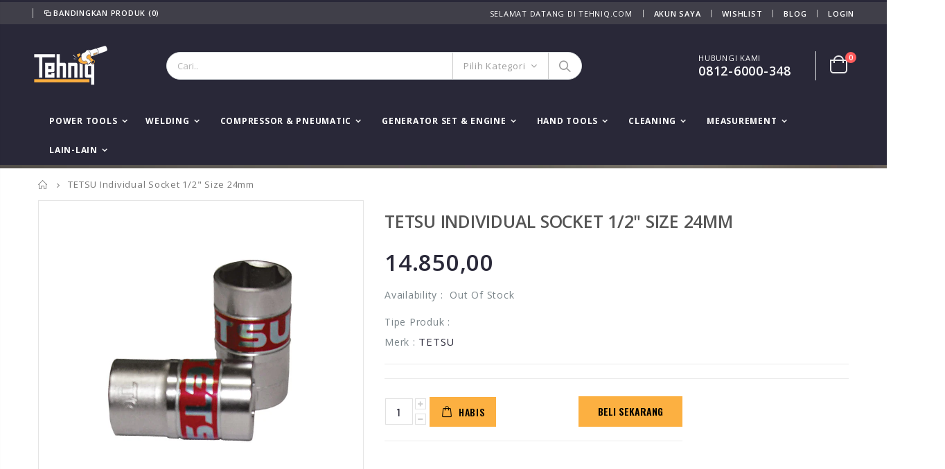

--- FILE ---
content_type: text/html; charset=utf-8
request_url: https://tehniq.com/products/tetsu-individual-socket-1-2-size-24mm
body_size: 46259
content:
<!doctype html>
<!--[if IE 8]><html class="no-js lt-ie9" lang="en"> <![endif]-->
<!--[if IE 9 ]><html class="ie9 no-js"> <![endif]-->
<!--[if (gt IE 9)|!(IE)]><!--> <html class="no-js"> <!--<![endif]-->
<head>
 
<!--[% include 'shop-sheriff-amp' %]-->
  <!-- Basic page needs ================================================== -->
  <meta name="google-site-verification" content="kyxLctWHCpogLueyxhs2ZNQkw-NjCaQnVaK16fksMOo" />
  <meta charset="utf-8">
  <meta name="viewport" content="width=device-width, initial-scale=1, user-scalable=yes"/>
  <meta http-equiv="Content-Type" content="text/html; charset=utf-8">
  <link rel="shortcut icon" href="//tehniq.com/cdn/shop/t/2/assets/Icon-Tehniq.ico?v=68040649618076329241597281623" type="image/jpg" /><title>TETSU Individual Socket 1/2&quot; Size 24mm - tehniqdotcom</title><meta name="description" content="Alat ini Sangat cocok sebagai Kepala Sambungan Kunci Pas Socket  Size: 24mm" /><!-- Helpers ================================================== --><!-- /snippets/social-meta-tags.liquid -->


  <meta property="og:type" content="product">
  <meta property="og:title" content="TETSU Individual Socket 1/2&quot; Size 24mm">
  
  <meta property="og:image" content="http://tehniq.com/cdn/shop/products/Jual-Kepala-Sambungan-Kunci-Pas-Individual-Socket-0.5-Inch_94fd08af-48df-468a-a48f-3b23ea1b5a1c_grande.jpg?v=1612861261">
  <meta property="og:image:secure_url" content="https://tehniq.com/cdn/shop/products/Jual-Kepala-Sambungan-Kunci-Pas-Individual-Socket-0.5-Inch_94fd08af-48df-468a-a48f-3b23ea1b5a1c_grande.jpg?v=1612861261">
  
  <meta property="og:price:amount" content="14.850,00">
  <meta property="og:price:currency" content="IDR">


  <meta property="og:description" content="Alat ini Sangat cocok sebagai Kepala Sambungan Kunci Pas Socket  Size: 24mm">

  <meta property="og:url" content="https://tehniq.com/products/tetsu-individual-socket-1-2-size-24mm">
  <meta property="og:site_name" content="tehniqdotcom">





<meta name="twitter:card" content="summary">

  <meta name="twitter:title" content="TETSU Individual Socket 1/2" Size 24mm">
  <meta name="twitter:description" content="Alat ini Sangat cocok sebagai Kepala Sambungan Kunci Pas Socket 
Size: 24mm">
  <meta name="twitter:image" content="https://tehniq.com/cdn/shop/products/Jual-Kepala-Sambungan-Kunci-Pas-Individual-Socket-0.5-Inch_94fd08af-48df-468a-a48f-3b23ea1b5a1c_medium.jpg?v=1612861261">
  <meta name="twitter:image:width" content="240">
  <meta name="twitter:image:height" content="240">

<link rel="canonical" href="https://tehniq.com/products/tetsu-individual-socket-1-2-size-24mm" /><meta name="viewport" content="width=device-width, initial-scale=1, minimum-scale=1, maximum-scale=1" /><meta name="theme-color" content="" />
  <!-- CSS ==================================================+ -->
  <link href="//tehniq.com/cdn/shop/t/2/assets/plugins.css?v=84096905926656658621605498397" rel="stylesheet" type="text/css" media="all" />
  <link href="//tehniq.com/cdn/shop/t/2/assets/ultramegamenu.css?v=102482484887591255061597721070" rel="stylesheet" type="text/css" media="all" />
  <link href="//tehniq.com/cdn/shop/t/2/assets/styles.scss.css?v=152888457922092801531716946561" rel="stylesheet" type="text/css" media="all" />
<link href="//tehniq.com/cdn/shop/t/2/assets/header-type2.scss.css?v=27235720750041188541597742690" rel="stylesheet" type="text/css" media="all" />
<link href="//tehniq.com/cdn/shop/t/2/assets/product.scss.css?v=147672156393852897541633513098" rel="stylesheet" type="text/css" media="all" />
    <link href="//tehniq.com/cdn/shop/t/2/assets/jquery.fancybox.css?v=89610375720255671161597199362" rel="stylesheet" type="text/css" media="all" />
<link href="//tehniq.com/cdn/shop/t/2/assets/new-style.scss.css?v=66408141397979363641652759611" rel="stylesheet" type="text/css" media="all" />
<link href="//tehniq.com/cdn/shop/t/2/assets/product-list.scss.css?v=99417274330811982981652761179" rel="stylesheet" type="text/css" media="all" />
  <link href="//tehniq.com/cdn/shop/t/2/assets/responsive.scss.css?v=178024902996042300221597199474" rel="stylesheet" type="text/css" media="all" />
  <link href="//tehniq.com/cdn/shop/t/2/assets/color-config.scss.css?v=41431224653708431901768373298" rel="stylesheet" type="text/css" media="all" />
<!-- Header hook for plugins ================================================== -->
  <script>window.performance && window.performance.mark && window.performance.mark('shopify.content_for_header.start');</script><meta name="facebook-domain-verification" content="fmobveqp34umnnewtf8v7p4ka19qp1">
<meta name="google-site-verification" content="kyxLctWHCpogLueyxhs2ZNQkw-NjCaQnVaK16fksMOo">
<meta name="google-site-verification" content="AcUbyJ6svhqMQsF90fO3L8ZtxsuU5PX3O6KTbU7QF-M">
<meta id="shopify-digital-wallet" name="shopify-digital-wallet" content="/45437223071/digital_wallets/dialog">
<link rel="alternate" type="application/json+oembed" href="https://tehniq.com/products/tetsu-individual-socket-1-2-size-24mm.oembed">
<script async="async" src="/checkouts/internal/preloads.js?locale=id-ID"></script>
<script id="shopify-features" type="application/json">{"accessToken":"ccdab67b0e9a103c82189a0113fac2b0","betas":["rich-media-storefront-analytics"],"domain":"tehniq.com","predictiveSearch":true,"shopId":45437223071,"locale":"id"}</script>
<script>var Shopify = Shopify || {};
Shopify.shop = "tehniqdotcom.myshopify.com";
Shopify.locale = "id";
Shopify.currency = {"active":"IDR","rate":"1.0"};
Shopify.country = "ID";
Shopify.theme = {"name":"Porto3.6.3","id":108039897247,"schema_name":"Porto","schema_version":"3.6.3","theme_store_id":null,"role":"main"};
Shopify.theme.handle = "null";
Shopify.theme.style = {"id":null,"handle":null};
Shopify.cdnHost = "tehniq.com/cdn";
Shopify.routes = Shopify.routes || {};
Shopify.routes.root = "/";</script>
<script type="module">!function(o){(o.Shopify=o.Shopify||{}).modules=!0}(window);</script>
<script>!function(o){function n(){var o=[];function n(){o.push(Array.prototype.slice.apply(arguments))}return n.q=o,n}var t=o.Shopify=o.Shopify||{};t.loadFeatures=n(),t.autoloadFeatures=n()}(window);</script>
<script id="shop-js-analytics" type="application/json">{"pageType":"product"}</script>
<script defer="defer" async type="module" src="//tehniq.com/cdn/shopifycloud/shop-js/modules/v2/client.init-shop-cart-sync_BsDB2LGX.id.esm.js"></script>
<script defer="defer" async type="module" src="//tehniq.com/cdn/shopifycloud/shop-js/modules/v2/chunk.common_Bzhdc4rb.esm.js"></script>
<script defer="defer" async type="module" src="//tehniq.com/cdn/shopifycloud/shop-js/modules/v2/chunk.modal_MwvU6TvA.esm.js"></script>
<script type="module">
  await import("//tehniq.com/cdn/shopifycloud/shop-js/modules/v2/client.init-shop-cart-sync_BsDB2LGX.id.esm.js");
await import("//tehniq.com/cdn/shopifycloud/shop-js/modules/v2/chunk.common_Bzhdc4rb.esm.js");
await import("//tehniq.com/cdn/shopifycloud/shop-js/modules/v2/chunk.modal_MwvU6TvA.esm.js");

  window.Shopify.SignInWithShop?.initShopCartSync?.({"fedCMEnabled":true,"windoidEnabled":true});

</script>
<script>(function() {
  var isLoaded = false;
  function asyncLoad() {
    if (isLoaded) return;
    isLoaded = true;
    var urls = ["https:\/\/cdn.shopify.com\/s\/files\/1\/0683\/1371\/0892\/files\/splmn-shopify-prod-August-31.min.js?v=1693985059\u0026shop=tehniqdotcom.myshopify.com","https:\/\/cdn.prooffactor.com\/javascript\/dist\/1.0\/jcr-widget.js?account_id=shopify:tehniqdotcom.myshopify.com\u0026shop=tehniqdotcom.myshopify.com"];
    for (var i = 0; i < urls.length; i++) {
      var s = document.createElement('script');
      s.type = 'text/javascript';
      s.async = true;
      s.src = urls[i];
      var x = document.getElementsByTagName('script')[0];
      x.parentNode.insertBefore(s, x);
    }
  };
  if(window.attachEvent) {
    window.attachEvent('onload', asyncLoad);
  } else {
    window.addEventListener('load', asyncLoad, false);
  }
})();</script>
<script id="__st">var __st={"a":45437223071,"offset":25200,"reqid":"d1702361-5300-465c-be2f-b07fea9b556d-1769460661","pageurl":"tehniq.com\/products\/tetsu-individual-socket-1-2-size-24mm","u":"1ed3246a0f0f","p":"product","rtyp":"product","rid":6167669964959};</script>
<script>window.ShopifyPaypalV4VisibilityTracking = true;</script>
<script id="captcha-bootstrap">!function(){'use strict';const t='contact',e='account',n='new_comment',o=[[t,t],['blogs',n],['comments',n],[t,'customer']],c=[[e,'customer_login'],[e,'guest_login'],[e,'recover_customer_password'],[e,'create_customer']],r=t=>t.map((([t,e])=>`form[action*='/${t}']:not([data-nocaptcha='true']) input[name='form_type'][value='${e}']`)).join(','),a=t=>()=>t?[...document.querySelectorAll(t)].map((t=>t.form)):[];function s(){const t=[...o],e=r(t);return a(e)}const i='password',u='form_key',d=['recaptcha-v3-token','g-recaptcha-response','h-captcha-response',i],f=()=>{try{return window.sessionStorage}catch{return}},m='__shopify_v',_=t=>t.elements[u];function p(t,e,n=!1){try{const o=window.sessionStorage,c=JSON.parse(o.getItem(e)),{data:r}=function(t){const{data:e,action:n}=t;return t[m]||n?{data:e,action:n}:{data:t,action:n}}(c);for(const[e,n]of Object.entries(r))t.elements[e]&&(t.elements[e].value=n);n&&o.removeItem(e)}catch(o){console.error('form repopulation failed',{error:o})}}const l='form_type',E='cptcha';function T(t){t.dataset[E]=!0}const w=window,h=w.document,L='Shopify',v='ce_forms',y='captcha';let A=!1;((t,e)=>{const n=(g='f06e6c50-85a8-45c8-87d0-21a2b65856fe',I='https://cdn.shopify.com/shopifycloud/storefront-forms-hcaptcha/ce_storefront_forms_captcha_hcaptcha.v1.5.2.iife.js',D={infoText:'Dilindungi dengan hCaptcha',privacyText:'Privasi',termsText:'Ketentuan'},(t,e,n)=>{const o=w[L][v],c=o.bindForm;if(c)return c(t,g,e,D).then(n);var r;o.q.push([[t,g,e,D],n]),r=I,A||(h.body.append(Object.assign(h.createElement('script'),{id:'captcha-provider',async:!0,src:r})),A=!0)});var g,I,D;w[L]=w[L]||{},w[L][v]=w[L][v]||{},w[L][v].q=[],w[L][y]=w[L][y]||{},w[L][y].protect=function(t,e){n(t,void 0,e),T(t)},Object.freeze(w[L][y]),function(t,e,n,w,h,L){const[v,y,A,g]=function(t,e,n){const i=e?o:[],u=t?c:[],d=[...i,...u],f=r(d),m=r(i),_=r(d.filter((([t,e])=>n.includes(e))));return[a(f),a(m),a(_),s()]}(w,h,L),I=t=>{const e=t.target;return e instanceof HTMLFormElement?e:e&&e.form},D=t=>v().includes(t);t.addEventListener('submit',(t=>{const e=I(t);if(!e)return;const n=D(e)&&!e.dataset.hcaptchaBound&&!e.dataset.recaptchaBound,o=_(e),c=g().includes(e)&&(!o||!o.value);(n||c)&&t.preventDefault(),c&&!n&&(function(t){try{if(!f())return;!function(t){const e=f();if(!e)return;const n=_(t);if(!n)return;const o=n.value;o&&e.removeItem(o)}(t);const e=Array.from(Array(32),(()=>Math.random().toString(36)[2])).join('');!function(t,e){_(t)||t.append(Object.assign(document.createElement('input'),{type:'hidden',name:u})),t.elements[u].value=e}(t,e),function(t,e){const n=f();if(!n)return;const o=[...t.querySelectorAll(`input[type='${i}']`)].map((({name:t})=>t)),c=[...d,...o],r={};for(const[a,s]of new FormData(t).entries())c.includes(a)||(r[a]=s);n.setItem(e,JSON.stringify({[m]:1,action:t.action,data:r}))}(t,e)}catch(e){console.error('failed to persist form',e)}}(e),e.submit())}));const S=(t,e)=>{t&&!t.dataset[E]&&(n(t,e.some((e=>e===t))),T(t))};for(const o of['focusin','change'])t.addEventListener(o,(t=>{const e=I(t);D(e)&&S(e,y())}));const B=e.get('form_key'),M=e.get(l),P=B&&M;t.addEventListener('DOMContentLoaded',(()=>{const t=y();if(P)for(const e of t)e.elements[l].value===M&&p(e,B);[...new Set([...A(),...v().filter((t=>'true'===t.dataset.shopifyCaptcha))])].forEach((e=>S(e,t)))}))}(h,new URLSearchParams(w.location.search),n,t,e,['guest_login'])})(!0,!0)}();</script>
<script integrity="sha256-4kQ18oKyAcykRKYeNunJcIwy7WH5gtpwJnB7kiuLZ1E=" data-source-attribution="shopify.loadfeatures" defer="defer" src="//tehniq.com/cdn/shopifycloud/storefront/assets/storefront/load_feature-a0a9edcb.js" crossorigin="anonymous"></script>
<script data-source-attribution="shopify.dynamic_checkout.dynamic.init">var Shopify=Shopify||{};Shopify.PaymentButton=Shopify.PaymentButton||{isStorefrontPortableWallets:!0,init:function(){window.Shopify.PaymentButton.init=function(){};var t=document.createElement("script");t.src="https://tehniq.com/cdn/shopifycloud/portable-wallets/latest/portable-wallets.id.js",t.type="module",document.head.appendChild(t)}};
</script>
<script data-source-attribution="shopify.dynamic_checkout.buyer_consent">
  function portableWalletsHideBuyerConsent(e){var t=document.getElementById("shopify-buyer-consent"),n=document.getElementById("shopify-subscription-policy-button");t&&n&&(t.classList.add("hidden"),t.setAttribute("aria-hidden","true"),n.removeEventListener("click",e))}function portableWalletsShowBuyerConsent(e){var t=document.getElementById("shopify-buyer-consent"),n=document.getElementById("shopify-subscription-policy-button");t&&n&&(t.classList.remove("hidden"),t.removeAttribute("aria-hidden"),n.addEventListener("click",e))}window.Shopify?.PaymentButton&&(window.Shopify.PaymentButton.hideBuyerConsent=portableWalletsHideBuyerConsent,window.Shopify.PaymentButton.showBuyerConsent=portableWalletsShowBuyerConsent);
</script>
<script>
  function portableWalletsCleanup(e){e&&e.src&&console.error("Failed to load portable wallets script "+e.src);var t=document.querySelectorAll("shopify-accelerated-checkout .shopify-payment-button__skeleton, shopify-accelerated-checkout-cart .wallet-cart-button__skeleton"),e=document.getElementById("shopify-buyer-consent");for(let e=0;e<t.length;e++)t[e].remove();e&&e.remove()}function portableWalletsNotLoadedAsModule(e){e instanceof ErrorEvent&&"string"==typeof e.message&&e.message.includes("import.meta")&&"string"==typeof e.filename&&e.filename.includes("portable-wallets")&&(window.removeEventListener("error",portableWalletsNotLoadedAsModule),window.Shopify.PaymentButton.failedToLoad=e,"loading"===document.readyState?document.addEventListener("DOMContentLoaded",window.Shopify.PaymentButton.init):window.Shopify.PaymentButton.init())}window.addEventListener("error",portableWalletsNotLoadedAsModule);
</script>

<script type="module" src="https://tehniq.com/cdn/shopifycloud/portable-wallets/latest/portable-wallets.id.js" onError="portableWalletsCleanup(this)" crossorigin="anonymous"></script>
<script nomodule>
  document.addEventListener("DOMContentLoaded", portableWalletsCleanup);
</script>

<link id="shopify-accelerated-checkout-styles" rel="stylesheet" media="screen" href="https://tehniq.com/cdn/shopifycloud/portable-wallets/latest/accelerated-checkout-backwards-compat.css" crossorigin="anonymous">
<style id="shopify-accelerated-checkout-cart">
        #shopify-buyer-consent {
  margin-top: 1em;
  display: inline-block;
  width: 100%;
}

#shopify-buyer-consent.hidden {
  display: none;
}

#shopify-subscription-policy-button {
  background: none;
  border: none;
  padding: 0;
  text-decoration: underline;
  font-size: inherit;
  cursor: pointer;
}

#shopify-subscription-policy-button::before {
  box-shadow: none;
}

      </style>

<script>window.performance && window.performance.mark && window.performance.mark('shopify.content_for_header.end');</script>
<!-- /snippets/oldIE-js.liquid -->


<!--[if lt IE 9]>
<script src="//cdnjs.cloudflare.com/ajax/libs/html5shiv/3.7.2/html5shiv.min.js" type="text/javascript"></script>
<script src="//tehniq.com/cdn/shop/t/2/assets/respond.min.js?v=52248677837542619231597199412" type="text/javascript"></script>
<link href="//tehniq.com/cdn/shop/t/2/assets/respond-proxy.html" id="respond-proxy" rel="respond-proxy" />
<link href="//tehniq.com/search?q=22e2bfe7e69eb96e82c8dea0bc36c6b6" id="respond-redirect" rel="respond-redirect" />
<script src="//tehniq.com/search?q=22e2bfe7e69eb96e82c8dea0bc36c6b6" type="text/javascript"></script>
<![endif]-->

<script src="//tehniq.com/cdn/shop/t/2/assets/vendor.js?v=114975771365441350721597199427" type="text/javascript"></script>
<!-- Import custom fonts ====================================================== --><script type="text/javascript">
    var productsObj = {};
    var swatch_color_type = 2;
    var product_swatch_size = 'size-small';
    var product_swatch_setting = '2';
    var asset_url = '//tehniq.com/cdn/shop/t/2/assets//?v=3567';
    var money_format = '<span class="money">{{amount_with_comma_separator}}</span>';
    var multi_language = false;
  </script> 
  <script src="//tehniq.com/cdn/shop/t/2/assets/lang2.js?v=12969877377958745391597199365" type="text/javascript"></script>
<script>
  var translator = {
    current_lang : jQuery.cookie("language"),
    init: function() {
      translator.updateStyling();
      translator.updateLangSwitcher();
    },
    updateStyling: function() {
        var style;
        if (translator.isLang2()) {
          style = "<style>*[data-translate] {visibility:hidden} .lang1 {display:none}</style>";
        } else {
          style = "<style>*[data-translate] {visibility:visible} .lang2 {display:none}</style>";
        }
        jQuery('head').append(style);
    },
    updateLangSwitcher: function() {
      if (translator.isLang2()) {
        jQuery(".current-language span").removeClass('active');
        jQuery(".current-language span[class=lang-2]").addClass("active");
      }
    },
    getTextToTranslate: function(selector) {
      var result = window.lang2;
      var params;
      if (selector.indexOf("|") > 0) {
        var devideList = selector.split("|");
        selector = devideList[0];
        params = devideList[1].split(",");
      }

      var selectorArr = selector.split('.');
      if (selectorArr) {
        for (var i = 0; i < selectorArr.length; i++) {
            result = result[selectorArr[i]];
        }
      } else {
        result = result[selector];
      }
      if (result && result.one && result.other) {
        var countEqual1 = true;
        for (var i = 0; i < params.length; i++) {
          if (params[i].indexOf("count") >= 0) {
            variables = params[i].split(":");
            if (variables.length>1) {
              var count = variables[1];
              if (count > 1) {
                countEqual1 = false;
              }
            }
          }
        }
        if (countEqual1) {
          result = result.one;
        } else {
          result = result.other;
        }
      }
      
      if (params && params.length>0) {
        result = result.replace(/{{\s*/g, "{{");
        result = result.replace(/\s*}}/g, "}}");
        for (var i = 0; i < params.length; i++) {
          variables = params[i].split(":");
          if (variables.length>1) {
            result = result.replace("{{"+variables[0]+"}}", variables[1]);
          }
        }
      }
      

      return result;
    },
    isLang2: function() {
      return translator.current_lang && translator.current_lang == 2;
    },
    doTranslate: function(blockSelector) {
      if (translator.isLang2()) {
        jQuery(blockSelector + " [data-translate]").each(function(e) {
          var item = jQuery(this);
          var selector = item.attr("data-translate");
          var text = translator.getTextToTranslate(selector);
          if (item.attr("translate-item")) {
            var attribute = item.attr("translate-item");
            if (attribute == 'blog-date-author') {
              item.html(text);
            } else if (attribute!="") {
              item.attr(attribute,text);
            }
          } else if (item.is("input")) {
            if(item.is("input[type=search]")){
              item.attr("placeholder", text);
            }else{
              item.val(text);
            }
            
          } else {
            item.text(text);
          }
          item.css("visibility","visible");
        });
      }
    }
  };
  translator.init();
  jQuery(document).ready(function() {
    jQuery('.select-language a').on('click', function(){
      var value = jQuery(this).data('lang');
      jQuery.cookie('language', value, {expires:10, path:'/'});
      location.reload();
    });
    translator.doTranslate("body");
  });
</script>
  <style>
    .header-container.type2 {
  border-top-width: 3px;
}
.main-section-header .top-links-container {
  padding: 3px 0 3px;
}
.header-container.type2 .header .custom-block {
  text-align: left;
  font-size: 11px;
  height: 42px;
  line-height: 1;
  border-right: solid 1px #dde0e2;
  padding-right: 35px;
}
.searchform .searchsubmit:after {
content: "\e884";
}
.type2 .top-navigation li.level0 .level-top {
padding: 15px 16px
}
.template-index .header-container.type2 .header-wrapper {
  margin-bottom: 10px;
}
.item-area .product-image-area .quickview-icon {
  background-color: #2b2b2d;
}
.main-section-header .links li {
  border-color: #ccc;
}
.slideshow-section .slideshow .owl-dots {
  bottom: 27px;
}
.slideshow-section .slideshow .owl-nav button {
  top: 42%;
}
.products .product-default .price { 
    font-family: 'Oswald';
    font-weight: 400;
    letter-spacing: .005em;
}
.porto-products.title-border-middle &gt; .section-title { 
    margin-bottom: 15px;
}
.main-container h3.title-widget {
  text-align: center;
  font-size: 17px;
  padding-bottom: 8px;
  background: none;
  font-family: 'Open Sans';
  letter-spacing: 0;
}
.custom-support i {
  text-align: center;
  width: auto;
  height: auto;
  border-radius: 0;
  padding-bottom: 14px;
  display: inline-block;
}
.custom-support .content{
margin-left: 0;
}
.custom-support .col-lg-4 i{
border: 0 !important;
    float: none;
}
.custom-support .col-lg-4{
text-align: center;
}
.custom-support i {
    text-align: center; 
    width: auto;
    height: auto;
    border-radius: 0;
    padding-bottom: 14px;
    display: inline-block;
    font-size: 40px;
}
.custom-support .content h2 {
    margin: 0;
    font-weight: 600;
    text-transform: uppercase;
    font-size: 16px; 
    line-height: 22px;
}
.custom-support .content em {
    font-weight: 300;
    font-style: normal;
    margin-bottom: 15px;
    display: block; 
    font-size: 14px;
    line-height: 22px;
}
.custom-support .content p {
    font-size: 13px;
    line-height: 24px; 
}
.parallax-wrapper .parallax .parallax-slider .item h2 {
  margin-top: 10px;
  margin-bottom: 20px;
  font-weight: 400;
}
.parallax-slider .item a {
  padding: 17px 33px;
  border-radius: 3px !important;
  background-color: #2b2b2d;
  font-size: 13px;
  box-shadow: none;
}
.parallax-wrapper .parallax .overlay{
display: none;
}
.featured-brands .owl-carousel{
    padding: 10px 70px;
}
.featured-brands .owl-nav button {
    position: absolute;
    top: calc(50% - 15px);
    background: none;
    color: #3a3a3c;
    font-size: 22px;
    padding: 0;
    margin: 0;
}
.featured-brands .owl-nav button.owl-prev {
    left: 0;
}
.featured-brands .owl-nav button.owl-next {
    right: 0;
}
.featured-brands .owl-nav{
top: auto;
right: auto;
position: static;
}
.featured-brands{
margin-bottom: 25px;
}
.footer-wrapper .footer-middle .footer-ribbon{
z-index: 2;
}
.footer-wrapper .footer-middle .block-bottom {
    border-top: 1px solid #3d3d38;
    text-align: left;
    padding: 27px 0;
    overflow: hidden;
    margin-top: 32px;
}
.footer-wrapper .footer-middle .working span {
    text-transform: uppercase;
    font-size: 13px;
    letter-spacing: 0.005em;
    line-height: 18px;
}
.footer-wrapper .footer-middle ul.footer-list li {
    position: relative;
    padding: 6px 0;
    line-height: 1;
    display: block;
}
.footer-wrapper .footer-middle {
    padding: 24px 0;
    font-size: 13px;
    position: relative;
}
.footer-wrapper .footer-top{
padding-bottom: 0px;
}
.footer-wrapper .footer-middle ul.contact-info b {
    font-weight: 400;
    font-size: 13px;
    margin-bottom: 7px;
    display: inline-block;
}
.footer-wrapper .footer-middle ul.contact-info li p{
line-height: 1;
}
.footer-wrapper .footer-middle ul.contact-info li {
    padding: 12px 0;
}
.footer-wrapper .footer-middle ul.contact-info li:first-child {
  padding-top: 0;
}
.footer-wrapper .footer-top .input-group input {
  background-color: #fff;
  color: #686865;
  height: 48px;
  border: 0;
  font-size: 14px;
  padding-left: 15px;
  float: left;
  max-width: 375px;
  width: 90%;
  border-radius: 30px 0 0 30px !important;
  padding-right: 105px;
  margin-right: 22px;
  margin-bottom: 0;
}
.footer-wrapper .footer-top .input-group button {
  float: left;
  width: 120px;
  margin-left: -120px;
  line-height: 48px;
  padding: 0 12px;
  text-transform: uppercase;
  border-radius: 0 30px 30px 0 !important;
}
.footer-wrapper .footer-top .footer-top-inner {
    border-bottom: 1px solid #3d3d38;
}
.footer_2 .input-group button{
border-left: 0;
}
.homepage-bar{
border-top: 0;
}
.homepage-bar [class^="col-lg-"]{
border-left: 0;
}
.homepage-bar .col-lg-4 .text-area h3 {
    margin: 0;
    font-size: 14px;
    font-weight: 600;
    line-height: 19px;
}
.owl-dots {
    top: auto;
    bottom: -35px;
    left: 5px;
    position: absolute;
    right: 5px;
    text-align: center;
    margin: 0;
}
.owl-dots .owl-dot span {
    width: 11px;
    height: 3px;
    background: #a0a09f;
    margin: 5px 7px;
    border-radius: 20px !important;
    display: block;
}
.box_product{
padding-bottom: 60px;
}
.product-view .product-shop .actions a.link-wishlist, .product-view .product-shop .actions a.link-compare { 
    width: 43px;
    height: 43px;
    line-height: 41px;
}
.product-view .product-shop .middle-product-detail .product-type-data .price-box .price{
font-family: 'Oswald';
}
.product-view .product-shop .actions .add-to-links li a.link-wishlist{
background: none;
}
.template-product .product-view .add-to-links .link-wishlist i:before {
    content: '\e889';
}
.main-container .main-wrapper{
padding-bottom: 80px;
}
.template-index .main-container .main-wrapper, .template-product .main-container .main-wrapper{
padding-bottom: 0;
}
.main-container .pagenav-wrap .pagination .pagination-page li a:hover {
  background: transparent;
  color: inherit;
  border-color: #ccc;
}
.main-container .pagenav-wrap .pagination .pagination-page li.active span {
  background: transparent;
  color: inherit;
}
.pagination-page li.text i.icon-right-dir::before {
  content: '\e81a';
}
.main-container .pagenav-wrap .pagination .pagination-page li.text a:hover {
  color: inherit;
}
.product-view .product-options-bottom {
  border-bottom: 1px solid #ebebeb;
}
.template-blog .blog-wrapper .owl-dots {
  bottom: 0;
}
.owl-dots .owl-dot.active span {
  background-color: #2b2b2d;
}
.featured-brands .owl-nav i {
  color: #3a3a3c;
}
.featured-brands .owl-nav i.icon-chevron-left::before {
  content: "\e829";
}
.featured-brands .owl-nav i.icon-chevron-right:before {
  content: "\e828";
}
.footer-wrapper .footer-top .input-group button:hover{
  opacity: 1;
}
ol {
  list-style: disc outside;
  padding-left: 1.5em;
}
.products .product-col:hover .product-inner {
    box-shadow: 0 5px 25px 0 rgba(0,0,0,.1);
}
.products .product-col:hover .product-image {
    box-shadow: none;
}
.porto-products .products-slider .owl-carousel {
    padding-top: 0;
}
.section-title {
color: #313131;
}
.products-slider .owl-carousel .product {
    margin-bottom: 25px;
    margin-top: 10px;
}
    @media(max-width: 767px){
.homepage-bar [class^="col-lg-"]{
text-align: left;
}
.sticky-product .sticky-detail{
width: 70%;
}
}
@media(min-width: 768px){
.footer-wrapper .footer-middle ul.footer-list .item {
width: 50%;
}
}
  </style>
<!--Gem_Page_Header_Script-->
<!-- "snippets/gem-app-header-scripts.liquid" was not rendered, the associated app was uninstalled -->
<!--End_Gem_Page_Header_Script-->
  <script type='text/javascript'>
window.__lo_site_id = 230199;

	(function() {
		var wa = document.createElement('script'); wa.type = 'text/javascript'; wa.async = true;
		wa.src = 'https://d10lpsik1i8c69.cloudfront.net/w.js';
		var s = document.getElementsByTagName('script')[0]; s.parentNode.insertBefore(wa, s);
	  })();
	</script>
  
  <!-- Facebook Pixel Code -->
<script>
!function(f,b,e,v,n,t,s)
{if(f.fbq)return;n=f.fbq=function(){n.callMethod?
n.callMethod.apply(n,arguments):n.queue.push(arguments)};
if(!f._fbq)f._fbq=n;n.push=n;n.loaded=!0;n.version='2.0';
n.queue=[];t=b.createElement(e);t.async=!0;
t.src=v;s=b.getElementsByTagName(e)[0];
s.parentNode.insertBefore(t,s)}(window,document,'script',
'https://connect.facebook.net/en_US/fbevents.js');
 fbq('init', '1285260198490585'); 
fbq('track', 'PageView');
</script>
<noscript>
 <img height="1" width="1" 
src="https://www.facebook.com/tr?id=1285260198490585&ev=PageView
&noscript=1"/>
</noscript>
<!-- End Facebook Pixel Code -->
  
<!-- BEGIN app block: shopify://apps/judge-me-reviews/blocks/judgeme_core/61ccd3b1-a9f2-4160-9fe9-4fec8413e5d8 --><!-- Start of Judge.me Core -->






<link rel="dns-prefetch" href="https://cdnwidget.judge.me">
<link rel="dns-prefetch" href="https://cdn.judge.me">
<link rel="dns-prefetch" href="https://cdn1.judge.me">
<link rel="dns-prefetch" href="https://api.judge.me">

<script data-cfasync='false' class='jdgm-settings-script'>window.jdgmSettings={"pagination":5,"disable_web_reviews":true,"badge_no_review_text":"Tidak ada ulasan","badge_n_reviews_text":"{{ n }} ulasan","hide_badge_preview_if_no_reviews":true,"badge_hide_text":false,"enforce_center_preview_badge":false,"widget_title":"Ulasan Pelanggan","widget_open_form_text":"Tulis ulasan","widget_close_form_text":"Batalkan ulasan","widget_refresh_page_text":"Segarkan halaman","widget_summary_text":"Berdasarkan {{ number_of_reviews }} ulasan","widget_no_review_text":"Jadilah yang pertama menulis ulasan","widget_name_field_text":"Nama tampilan","widget_verified_name_field_text":"Nama Terverifikasi (publik)","widget_name_placeholder_text":"Nama tampilan","widget_required_field_error_text":"Bidang ini wajib diisi.","widget_email_field_text":"Alamat email","widget_verified_email_field_text":"Email Terverifikasi (pribadi, tidak dapat diubah)","widget_email_placeholder_text":"Alamat email Anda","widget_email_field_error_text":"Harap masukkan alamat email yang valid.","widget_rating_field_text":"Peringkat","widget_review_title_field_text":"Judul Ulasan","widget_review_title_placeholder_text":"Beri judul untuk ulasan Anda","widget_review_body_field_text":"Konten ulasan","widget_review_body_placeholder_text":"Mulai menulis di sini...","widget_pictures_field_text":"Gambar/Video (opsional)","widget_submit_review_text":"Kirim Ulasan","widget_submit_verified_review_text":"Kirim Ulasan Terverifikasi","widget_submit_success_msg_with_auto_publish":"Terima kasih! Silakan segarkan halaman dalam beberapa saat untuk melihat ulasan Anda. Anda dapat menghapus atau mengedit ulasan Anda dengan masuk ke \u003ca href='https://judge.me/login' target='_blank' rel='nofollow noopener'\u003eJudge.me\u003c/a\u003e","widget_submit_success_msg_no_auto_publish":"Terima kasih! Ulasan Anda akan dipublikasikan segera setelah disetujui oleh admin toko. Anda dapat menghapus atau mengedit ulasan Anda dengan masuk ke \u003ca href='https://judge.me/login' target='_blank' rel='nofollow noopener'\u003eJudge.me\u003c/a\u003e","widget_show_default_reviews_out_of_total_text":"Menampilkan {{ n_reviews_shown }} dari {{ n_reviews }} ulasan.","widget_show_all_link_text":"Tampilkan semua","widget_show_less_link_text":"Tampilkan lebih sedikit","widget_author_said_text":"{{ reviewer_name }} mengatakan:","widget_days_text":"{{ n }} hari yang lalu","widget_weeks_text":"{{ n }} minggu yang lalu","widget_months_text":"{{ n }} bulan yang lalu","widget_years_text":"{{ n }} tahun yang lalu","widget_yesterday_text":"Kemarin","widget_today_text":"Hari ini","widget_replied_text":"\u003e\u003e {{ shop_name }} menjawab:","widget_read_more_text":"Baca selengkapnya","widget_reviewer_name_as_initial":"","widget_rating_filter_color":"#fbcd0a","widget_rating_filter_see_all_text":"Lihat semua ulasan","widget_sorting_most_recent_text":"Terbaru","widget_sorting_highest_rating_text":"Peringkat Tertinggi","widget_sorting_lowest_rating_text":"Peringkat Terendah","widget_sorting_with_pictures_text":"Hanya Gambar","widget_sorting_most_helpful_text":"Paling Membantu","widget_open_question_form_text":"Ajukan pertanyaan","widget_reviews_subtab_text":"Ulasan","widget_questions_subtab_text":"Pertanyaan","widget_question_label_text":"Pertanyaan","widget_answer_label_text":"Jawaban","widget_question_placeholder_text":"Tulis pertanyaan Anda di sini","widget_submit_question_text":"Kirim Pertanyaan","widget_question_submit_success_text":"Terima kasih atas pertanyaan Anda! Kami akan memberi tahu Anda setelah pertanyaan Anda terjawab.","verified_badge_text":"Terverifikasi","verified_badge_bg_color":"","verified_badge_text_color":"","verified_badge_placement":"left-of-reviewer-name","widget_review_max_height":"","widget_hide_border":false,"widget_social_share":false,"widget_thumb":false,"widget_review_location_show":false,"widget_location_format":"","all_reviews_include_out_of_store_products":true,"all_reviews_out_of_store_text":"(di luar toko)","all_reviews_pagination":100,"all_reviews_product_name_prefix_text":"tentang","enable_review_pictures":true,"enable_question_anwser":false,"widget_theme":"default","review_date_format":"mm/dd/yyyy","default_sort_method":"most-recent","widget_product_reviews_subtab_text":"Ulasan Produk","widget_shop_reviews_subtab_text":"Ulasan Toko","widget_other_products_reviews_text":"Ulasan untuk produk lainnya","widget_store_reviews_subtab_text":"Ulasan toko","widget_no_store_reviews_text":"Toko ini belum mendapatkan ulasan","widget_web_restriction_product_reviews_text":"Produk ini belum mendapatkan ulasan","widget_no_items_text":"Tidak ada item yang ditemukan","widget_show_more_text":"Tampilkan lebih banyak","widget_write_a_store_review_text":"Tulis Ulasan Toko","widget_other_languages_heading":"Ulasan dalam Bahasa Lain","widget_translate_review_text":"Terjemahkan ulasan ke {{ language }}","widget_translating_review_text":"Menerjemahkan...","widget_show_original_translation_text":"Tampilkan asli ({{ language }})","widget_translate_review_failed_text":"Ulasan tidak dapat diterjemahkan.","widget_translate_review_retry_text":"Coba lagi","widget_translate_review_try_again_later_text":"Coba lagi nanti","show_product_url_for_grouped_product":false,"widget_sorting_pictures_first_text":"Gambar Terlebih Dahulu","show_pictures_on_all_rev_page_mobile":false,"show_pictures_on_all_rev_page_desktop":false,"floating_tab_hide_mobile_install_preference":false,"floating_tab_button_name":"★ Ulasan","floating_tab_title":"Biarkan pelanggan berbicara untuk kami","floating_tab_button_color":"","floating_tab_button_background_color":"","floating_tab_url":"","floating_tab_url_enabled":false,"floating_tab_tab_style":"text","all_reviews_text_badge_text":"Pelanggan memberi kami peringkat {{ shop.metafields.judgeme.all_reviews_rating | round: 1 }}/5 berdasarkan {{ shop.metafields.judgeme.all_reviews_count }} ulasan.","all_reviews_text_badge_text_branded_style":"{{ shop.metafields.judgeme.all_reviews_rating | round: 1 }} dari 5 bintang berdasarkan {{ shop.metafields.judgeme.all_reviews_count }} ulasan","is_all_reviews_text_badge_a_link":false,"show_stars_for_all_reviews_text_badge":false,"all_reviews_text_badge_url":"","all_reviews_text_style":"branded","all_reviews_text_color_style":"judgeme_brand_color","all_reviews_text_color":"#108474","all_reviews_text_show_jm_brand":false,"featured_carousel_show_header":true,"featured_carousel_title":"Biarkan pelanggan berbicara untuk kami","testimonials_carousel_title":"Pelanggan berbicara untuk kami","videos_carousel_title":"Cerita pelanggan yang asli","cards_carousel_title":"Pelanggan berbicara untuk kami","featured_carousel_count_text":"dari {{ n }} ulasan","featured_carousel_add_link_to_all_reviews_page":false,"featured_carousel_url":"","featured_carousel_show_images":true,"featured_carousel_autoslide_interval":5,"featured_carousel_arrows_on_the_sides":false,"featured_carousel_height":250,"featured_carousel_width":80,"featured_carousel_image_size":0,"featured_carousel_image_height":250,"featured_carousel_arrow_color":"#eeeeee","verified_count_badge_style":"branded","verified_count_badge_orientation":"horizontal","verified_count_badge_color_style":"judgeme_brand_color","verified_count_badge_color":"#108474","is_verified_count_badge_a_link":false,"verified_count_badge_url":"","verified_count_badge_show_jm_brand":true,"widget_rating_preset_default":5,"widget_first_sub_tab":"product-reviews","widget_show_histogram":true,"widget_histogram_use_custom_color":false,"widget_pagination_use_custom_color":false,"widget_star_use_custom_color":false,"widget_verified_badge_use_custom_color":false,"widget_write_review_use_custom_color":false,"picture_reminder_submit_button":"Upload Pictures","enable_review_videos":false,"mute_video_by_default":false,"widget_sorting_videos_first_text":"Video Terlebih Dahulu","widget_review_pending_text":"Tertunda","featured_carousel_items_for_large_screen":3,"social_share_options_order":"Facebook,Twitter","remove_microdata_snippet":false,"disable_json_ld":false,"enable_json_ld_products":false,"preview_badge_show_question_text":false,"preview_badge_no_question_text":"Tidak ada pertanyaan","preview_badge_n_question_text":"{{ number_of_questions }} pertanyaan","qa_badge_show_icon":false,"qa_badge_position":"same-row","remove_judgeme_branding":false,"widget_add_search_bar":false,"widget_search_bar_placeholder":"Mencari","widget_sorting_verified_only_text":"Hanya terverifikasi","featured_carousel_theme":"default","featured_carousel_show_rating":true,"featured_carousel_show_title":true,"featured_carousel_show_body":true,"featured_carousel_show_date":false,"featured_carousel_show_reviewer":true,"featured_carousel_show_product":false,"featured_carousel_header_background_color":"#108474","featured_carousel_header_text_color":"#ffffff","featured_carousel_name_product_separator":"reviewed","featured_carousel_full_star_background":"#108474","featured_carousel_empty_star_background":"#dadada","featured_carousel_vertical_theme_background":"#f9fafb","featured_carousel_verified_badge_enable":true,"featured_carousel_verified_badge_color":"#108474","featured_carousel_border_style":"round","featured_carousel_review_line_length_limit":3,"featured_carousel_more_reviews_button_text":"Baca lebih banyak ulasan","featured_carousel_view_product_button_text":"Lihat produk","all_reviews_page_load_reviews_on":"scroll","all_reviews_page_load_more_text":"Muat Lebih Banyak Ulasan","disable_fb_tab_reviews":false,"enable_ajax_cdn_cache":false,"widget_advanced_speed_features":5,"widget_public_name_text":"ditampilkan secara publik seperti","default_reviewer_name":"John Smith","default_reviewer_name_has_non_latin":true,"widget_reviewer_anonymous":"Anonim","medals_widget_title":"Medali Ulasan Judge.me","medals_widget_background_color":"#f9fafb","medals_widget_position":"footer_all_pages","medals_widget_border_color":"#f9fafb","medals_widget_verified_text_position":"left","medals_widget_use_monochromatic_version":false,"medals_widget_elements_color":"#108474","show_reviewer_avatar":true,"widget_invalid_yt_video_url_error_text":"Bukan URL video YouTube","widget_max_length_field_error_text":"Harap masukkan tidak lebih dari {0} karakter.","widget_show_country_flag":false,"widget_show_collected_via_shop_app":true,"widget_verified_by_shop_badge_style":"light","widget_verified_by_shop_text":"Diverifikasi oleh Toko","widget_show_photo_gallery":false,"widget_load_with_code_splitting":true,"widget_ugc_install_preference":false,"widget_ugc_title":"Dibuat oleh kami, Dibagikan oleh Anda","widget_ugc_subtitle":"Tag kami untuk melihat gambar Anda ditampilkan di halaman kami","widget_ugc_arrows_color":"#ffffff","widget_ugc_primary_button_text":"Beli Sekarang","widget_ugc_primary_button_background_color":"#108474","widget_ugc_primary_button_text_color":"#ffffff","widget_ugc_primary_button_border_width":"0","widget_ugc_primary_button_border_style":"none","widget_ugc_primary_button_border_color":"#108474","widget_ugc_primary_button_border_radius":"25","widget_ugc_secondary_button_text":"Muat Lebih Banyak","widget_ugc_secondary_button_background_color":"#ffffff","widget_ugc_secondary_button_text_color":"#108474","widget_ugc_secondary_button_border_width":"2","widget_ugc_secondary_button_border_style":"solid","widget_ugc_secondary_button_border_color":"#108474","widget_ugc_secondary_button_border_radius":"25","widget_ugc_reviews_button_text":"Lihat Ulasan","widget_ugc_reviews_button_background_color":"#ffffff","widget_ugc_reviews_button_text_color":"#108474","widget_ugc_reviews_button_border_width":"2","widget_ugc_reviews_button_border_style":"solid","widget_ugc_reviews_button_border_color":"#108474","widget_ugc_reviews_button_border_radius":"25","widget_ugc_reviews_button_link_to":"judgeme-reviews-page","widget_ugc_show_post_date":true,"widget_ugc_max_width":"800","widget_rating_metafield_value_type":true,"widget_primary_color":"#108474","widget_enable_secondary_color":false,"widget_secondary_color":"#edf5f5","widget_summary_average_rating_text":"{{ average_rating }} dari 5","widget_media_grid_title":"Foto \u0026 video pelanggan","widget_media_grid_see_more_text":"Lihat lebih banyak","widget_round_style":false,"widget_show_product_medals":true,"widget_verified_by_judgeme_text":"Diverifikasi oleh Judge.me","widget_show_store_medals":true,"widget_verified_by_judgeme_text_in_store_medals":"Diverifikasi oleh Judge.me","widget_media_field_exceed_quantity_message":"Maaf, kami hanya dapat menerima {{ max_media }} untuk satu ulasan.","widget_media_field_exceed_limit_message":"{{ file_name }} terlalu besar, silakan pilih {{ media_type }} kurang dari {{ size_limit }}MB.","widget_review_submitted_text":"Ulasan Terkirim!","widget_question_submitted_text":"Pertanyaan Terkirim!","widget_close_form_text_question":"Batalkan","widget_write_your_answer_here_text":"Tulis jawaban Anda di sini","widget_enabled_branded_link":true,"widget_show_collected_by_judgeme":false,"widget_reviewer_name_color":"","widget_write_review_text_color":"","widget_write_review_bg_color":"","widget_collected_by_judgeme_text":"dikumpulkan oleh Judge.me","widget_pagination_type":"standard","widget_load_more_text":"Muat Lebih Banyak","widget_load_more_color":"#108474","widget_full_review_text":"Ulasan Lengkap","widget_read_more_reviews_text":"Baca Lebih Banyak Ulasan","widget_read_questions_text":"Baca Pertanyaan","widget_questions_and_answers_text":"Pertanyaan \u0026 Jawaban","widget_verified_by_text":"Diverifikasi oleh","widget_verified_text":"Diverifikasi","widget_number_of_reviews_text":"{{ number_of_reviews }} ulasan","widget_back_button_text":"Kembali","widget_next_button_text":"Selanjutnya","widget_custom_forms_filter_button":"Filter","custom_forms_style":"horizontal","widget_show_review_information":false,"how_reviews_are_collected":"Bagaimana ulasan dikumpulkan?","widget_show_review_keywords":false,"widget_gdpr_statement":"Bagaimana kami menggunakan data Anda: Kami hanya akan menghubungi Anda tentang ulasan yang Anda tinggalkan, dan hanya jika diperlukan. Dengan mengirimkan ulasan Anda, Anda menyetujui \u003ca href='https://judge.me/terms' target='_blank' rel='nofollow noopener'\u003eketentuan\u003c/a\u003e, \u003ca href='https://judge.me/privacy' target='_blank' rel='nofollow noopener'\u003eprivasi\u003c/a\u003e dan \u003ca href='https://judge.me/content-policy' target='_blank' rel='nofollow noopener'\u003ekebijakan konten\u003c/a\u003e Judge.me.","widget_multilingual_sorting_enabled":false,"widget_translate_review_content_enabled":false,"widget_translate_review_content_method":"manual","popup_widget_review_selection":"automatically_with_pictures","popup_widget_round_border_style":true,"popup_widget_show_title":true,"popup_widget_show_body":true,"popup_widget_show_reviewer":false,"popup_widget_show_product":true,"popup_widget_show_pictures":true,"popup_widget_use_review_picture":true,"popup_widget_show_on_home_page":true,"popup_widget_show_on_product_page":true,"popup_widget_show_on_collection_page":true,"popup_widget_show_on_cart_page":true,"popup_widget_position":"bottom_left","popup_widget_first_review_delay":5,"popup_widget_duration":5,"popup_widget_interval":5,"popup_widget_review_count":5,"popup_widget_hide_on_mobile":true,"review_snippet_widget_round_border_style":true,"review_snippet_widget_card_color":"#FFFFFF","review_snippet_widget_slider_arrows_background_color":"#FFFFFF","review_snippet_widget_slider_arrows_color":"#000000","review_snippet_widget_star_color":"#108474","show_product_variant":false,"all_reviews_product_variant_label_text":"Varian: ","widget_show_verified_branding":true,"widget_ai_summary_title":"Pelanggan berkata","widget_ai_summary_disclaimer":"Ringkasan ulasan bertenaga AI berdasarkan ulasan pelanggan terbaru","widget_show_ai_summary":false,"widget_show_ai_summary_bg":false,"widget_show_review_title_input":false,"redirect_reviewers_invited_via_email":"external_form","request_store_review_after_product_review":true,"request_review_other_products_in_order":false,"review_form_color_scheme":"default","review_form_corner_style":"square","review_form_star_color":{},"review_form_text_color":"#333333","review_form_background_color":"#ffffff","review_form_field_background_color":"#fafafa","review_form_button_color":{},"review_form_button_text_color":"#ffffff","review_form_modal_overlay_color":"#000000","review_content_screen_title_text":"Bagaimana Anda menilai produk ini?","review_content_introduction_text":"Kami sangat senang jika Anda mau berbagi sedikit tentang pengalaman Anda.","store_review_form_title_text":"Bagaimana Anda menilai toko ini?","store_review_form_introduction_text":"Kami sangat senang jika Anda mau berbagi sedikit tentang pengalaman Anda.","show_review_guidance_text":true,"one_star_review_guidance_text":"Buruk","five_star_review_guidance_text":"Bagus","customer_information_screen_title_text":"Tentang Anda","customer_information_introduction_text":"Mohon beri tahu kami lebih banyak tentang Anda.","custom_questions_screen_title_text":"Pengalaman Anda secara lebih detail","custom_questions_introduction_text":"Berikut beberapa pertanyaan untuk membantu kami memahami lebih lanjut tentang pengalaman Anda.","review_submitted_screen_title_text":"Terima kasih atas ulasan Anda!","review_submitted_screen_thank_you_text":"Kami sedang memprosesnya dan akan segera muncul di toko.","review_submitted_screen_email_verification_text":"Silakan konfirmasi email Anda dengan mengklik tautan yang baru saja kami kirim. Ini membantu kami menjaga keaslian ulasan.","review_submitted_request_store_review_text":"Apakah Anda ingin berbagi pengalaman berbelanja dengan kami?","review_submitted_review_other_products_text":"Apakah Anda ingin meninjau produk-produk ini?","store_review_screen_title_text":"Apakah Anda ingin berbagi pengalaman berbelanja dengan kami?","store_review_introduction_text":"Kami menghargai umpan balik Anda dan menggunakannya untuk meningkatkan. Silakan berikan apa saja pikiran atau saran yang Anda miliki.","reviewer_media_screen_title_picture_text":"Bagikan foto","reviewer_media_introduction_picture_text":"Unggah foto untuk mendukung ulasan Anda.","reviewer_media_screen_title_video_text":"Bagikan video","reviewer_media_introduction_video_text":"Unggah video untuk mendukung ulasan Anda.","reviewer_media_screen_title_picture_or_video_text":"Bagikan foto atau video","reviewer_media_introduction_picture_or_video_text":"Unggah foto atau video untuk mendukung ulasan Anda.","reviewer_media_youtube_url_text":"Tempel URL Youtube Anda di sini","advanced_settings_next_step_button_text":"Berikutnya","advanced_settings_close_review_button_text":"Tutup","modal_write_review_flow":true,"write_review_flow_required_text":"Diperlukan","write_review_flow_privacy_message_text":"Kami menghargai privasi Anda.","write_review_flow_anonymous_text":"Ulasan anonim","write_review_flow_visibility_text":"Ini tidak akan terlihat oleh pelanggan lain.","write_review_flow_multiple_selection_help_text":"Pilih sebanyak yang Anda suka","write_review_flow_single_selection_help_text":"Pilih satu opsi","write_review_flow_required_field_error_text":"Bidang ini wajib diisi","write_review_flow_invalid_email_error_text":"Harap masukkan alamat email yang valid","write_review_flow_max_length_error_text":"Maks. {{ max_length }} karakter.","write_review_flow_media_upload_text":"\u003cb\u003eKlik untuk mengunggah\u003c/b\u003e atau seret dan lepas","write_review_flow_gdpr_statement":"Kami hanya akan menghubungi Anda tentang ulasan Anda jika diperlukan. Dengan mengirimkan ulasan Anda, Anda menyetujui \u003ca href='https://judge.me/terms' target='_blank' rel='nofollow noopener'\u003esyarat dan ketentuan\u003c/a\u003e dan \u003ca href='https://judge.me/privacy' target='_blank' rel='nofollow noopener'\u003ekebijakan privasi\u003c/a\u003e kami.","rating_only_reviews_enabled":false,"show_negative_reviews_help_screen":false,"new_review_flow_help_screen_rating_threshold":3,"negative_review_resolution_screen_title_text":"Ceritakan lebih banyak","negative_review_resolution_text":"Pengalaman Anda penting bagi kami. Jika ada masalah dengan pembelian Anda, kami siap membantu. Jangan ragu untuk menghubungi kami, kami akan senang mendapat kesempatan untuk memperbaiki hal-hal.","negative_review_resolution_button_text":"Hubungi kami","negative_review_resolution_proceed_with_review_text":"Tinggalkan ulasan","negative_review_resolution_subject":"Masalah dengan pembelian dari {{ shop_name }}.{{ order_name }}","preview_badge_collection_page_install_status":false,"widget_review_custom_css":"","preview_badge_custom_css":"","preview_badge_stars_count":"5-stars","featured_carousel_custom_css":"","floating_tab_custom_css":"","all_reviews_widget_custom_css":"","medals_widget_custom_css":"","verified_badge_custom_css":"","all_reviews_text_custom_css":"","transparency_badges_collected_via_store_invite":false,"transparency_badges_from_another_provider":false,"transparency_badges_collected_from_store_visitor":false,"transparency_badges_collected_by_verified_review_provider":false,"transparency_badges_earned_reward":false,"transparency_badges_collected_via_store_invite_text":"Ulasan dikumpulkan melalui undangan toko","transparency_badges_from_another_provider_text":"Ulasan dikumpulkan dari penyedia lainnya","transparency_badges_collected_from_store_visitor_text":"Ulasan dikumpulkan dari pengunjung toko","transparency_badges_written_in_google_text":"Ulasan ditulis di Google","transparency_badges_written_in_etsy_text":"Ulasan ditulis di Etsy","transparency_badges_written_in_shop_app_text":"Ulasan ditulis di Shop App","transparency_badges_earned_reward_text":"Ulasan memenangkan hadiah untuk pembelian mendatang","product_review_widget_per_page":10,"widget_store_review_label_text":"Ulasan toko","checkout_comment_extension_title_on_product_page":"Customer Comments","checkout_comment_extension_num_latest_comment_show":5,"checkout_comment_extension_format":"name_and_timestamp","checkout_comment_customer_name":"last_initial","checkout_comment_comment_notification":true,"preview_badge_collection_page_install_preference":false,"preview_badge_home_page_install_preference":false,"preview_badge_product_page_install_preference":false,"review_widget_install_preference":"","review_carousel_install_preference":false,"floating_reviews_tab_install_preference":"none","verified_reviews_count_badge_install_preference":false,"all_reviews_text_install_preference":false,"review_widget_best_location":false,"judgeme_medals_install_preference":false,"review_widget_revamp_enabled":true,"review_widget_qna_enabled":false,"review_widget_revamp_dual_publish_end_date":"2026-01-28T06:31:49.000+00:00","review_widget_header_theme":"minimal","review_widget_widget_title_enabled":true,"review_widget_header_text_size":"medium","review_widget_header_text_weight":"regular","review_widget_average_rating_style":"compact","review_widget_bar_chart_enabled":true,"review_widget_bar_chart_type":"numbers","review_widget_bar_chart_style":"standard","review_widget_expanded_media_gallery_enabled":false,"review_widget_reviews_section_theme":"standard","review_widget_image_style":"thumbnails","review_widget_review_image_ratio":"square","review_widget_stars_size":"medium","review_widget_verified_badge":"standard_text","review_widget_review_title_text_size":"medium","review_widget_review_text_size":"medium","review_widget_review_text_length":"medium","review_widget_number_of_columns_desktop":3,"review_widget_carousel_transition_speed":5,"review_widget_custom_questions_answers_display":"always","review_widget_star_and_histogram_color":"#F5D411","review_widget_button_text_color":"#FFFFFF","review_widget_text_color":"#000000","review_widget_lighter_text_color":"#7B7B7B","review_widget_corner_styling":"soft","review_widget_review_word_singular":"ulasan","review_widget_review_word_plural":"ulasan","review_widget_voting_label":"Berguna?","review_widget_shop_reply_label":"Balasan dari {{ shop_name }}:","review_widget_filters_title":"Filter","qna_widget_question_word_singular":"Pertanyaan","qna_widget_question_word_plural":"Pertanyaan","qna_widget_answer_reply_label":"Balasan dari {{ answerer_name }}:","qna_content_screen_title_text":"Bertanya tentang produk ini","qna_widget_question_required_field_error_text":"Silakan masukkan pertanyaan Anda.","qna_widget_flow_gdpr_statement":"Kami hanya akan menghubungi Anda tentang pertanyaan Anda jika diperlukan. Dengan mengirimkan pertanyaan Anda, Anda menyetujui \u003ca href='https://judge.me/terms' target='_blank' rel='nofollow noopener'\u003esyarat dan ketentuan\u003c/a\u003e dan \u003ca href='https://judge.me/privacy' target='_blank' rel='nofollow noopener'\u003ekebijakan privasi\u003c/a\u003e kami.","qna_widget_question_submitted_text":"Terima kasih atas pertanyaan Anda!","qna_widget_close_form_text_question":"Tutup","qna_widget_question_submit_success_text":"Kami akan memberi tahu Anda melalui email ketika kami menjawab pertanyaan Anda.","all_reviews_widget_v2025_enabled":false,"all_reviews_widget_v2025_header_theme":"default","all_reviews_widget_v2025_widget_title_enabled":true,"all_reviews_widget_v2025_header_text_size":"medium","all_reviews_widget_v2025_header_text_weight":"regular","all_reviews_widget_v2025_average_rating_style":"compact","all_reviews_widget_v2025_bar_chart_enabled":true,"all_reviews_widget_v2025_bar_chart_type":"numbers","all_reviews_widget_v2025_bar_chart_style":"standard","all_reviews_widget_v2025_expanded_media_gallery_enabled":false,"all_reviews_widget_v2025_show_store_medals":true,"all_reviews_widget_v2025_show_photo_gallery":true,"all_reviews_widget_v2025_show_review_keywords":false,"all_reviews_widget_v2025_show_ai_summary":false,"all_reviews_widget_v2025_show_ai_summary_bg":false,"all_reviews_widget_v2025_add_search_bar":false,"all_reviews_widget_v2025_default_sort_method":"most-recent","all_reviews_widget_v2025_reviews_per_page":10,"all_reviews_widget_v2025_reviews_section_theme":"default","all_reviews_widget_v2025_image_style":"thumbnails","all_reviews_widget_v2025_review_image_ratio":"square","all_reviews_widget_v2025_stars_size":"medium","all_reviews_widget_v2025_verified_badge":"bold_badge","all_reviews_widget_v2025_review_title_text_size":"medium","all_reviews_widget_v2025_review_text_size":"medium","all_reviews_widget_v2025_review_text_length":"medium","all_reviews_widget_v2025_number_of_columns_desktop":3,"all_reviews_widget_v2025_carousel_transition_speed":5,"all_reviews_widget_v2025_custom_questions_answers_display":"always","all_reviews_widget_v2025_show_product_variant":false,"all_reviews_widget_v2025_show_reviewer_avatar":true,"all_reviews_widget_v2025_reviewer_name_as_initial":"","all_reviews_widget_v2025_review_location_show":false,"all_reviews_widget_v2025_location_format":"","all_reviews_widget_v2025_show_country_flag":false,"all_reviews_widget_v2025_verified_by_shop_badge_style":"light","all_reviews_widget_v2025_social_share":false,"all_reviews_widget_v2025_social_share_options_order":"Facebook,Twitter,LinkedIn,Pinterest","all_reviews_widget_v2025_pagination_type":"standard","all_reviews_widget_v2025_button_text_color":"#FFFFFF","all_reviews_widget_v2025_text_color":"#000000","all_reviews_widget_v2025_lighter_text_color":"#7B7B7B","all_reviews_widget_v2025_corner_styling":"soft","all_reviews_widget_v2025_title":"Ulasan pelanggan","all_reviews_widget_v2025_ai_summary_title":"Pelanggan mengatakan tentang toko ini","all_reviews_widget_v2025_no_review_text":"Jadilah yang pertama menulis ulasan","platform":"shopify","branding_url":"https://app.judge.me/reviews","branding_text":"Didukung oleh Judge.me","locale":"en","reply_name":"tehniqdotcom","widget_version":"3.0","footer":true,"autopublish":true,"review_dates":true,"enable_custom_form":false,"shop_locale":"id","enable_multi_locales_translations":false,"show_review_title_input":false,"review_verification_email_status":"always","can_be_branded":false,"reply_name_text":"tehniqdotcom"};</script> <style class='jdgm-settings-style'>.jdgm-xx{left:0}:root{--jdgm-primary-color: #108474;--jdgm-secondary-color: rgba(16,132,116,0.1);--jdgm-star-color: #108474;--jdgm-write-review-text-color: white;--jdgm-write-review-bg-color: #108474;--jdgm-paginate-color: #108474;--jdgm-border-radius: 0;--jdgm-reviewer-name-color: #108474}.jdgm-histogram__bar-content{background-color:#108474}.jdgm-rev[data-verified-buyer=true] .jdgm-rev__icon.jdgm-rev__icon:after,.jdgm-rev__buyer-badge.jdgm-rev__buyer-badge{color:white;background-color:#108474}.jdgm-review-widget--small .jdgm-gallery.jdgm-gallery .jdgm-gallery__thumbnail-link:nth-child(8) .jdgm-gallery__thumbnail-wrapper.jdgm-gallery__thumbnail-wrapper:before{content:"Lihat lebih banyak"}@media only screen and (min-width: 768px){.jdgm-gallery.jdgm-gallery .jdgm-gallery__thumbnail-link:nth-child(8) .jdgm-gallery__thumbnail-wrapper.jdgm-gallery__thumbnail-wrapper:before{content:"Lihat lebih banyak"}}.jdgm-widget .jdgm-write-rev-link{display:none}.jdgm-widget .jdgm-rev-widg[data-number-of-reviews='0']{display:none}.jdgm-prev-badge[data-average-rating='0.00']{display:none !important}.jdgm-author-all-initials{display:none !important}.jdgm-author-last-initial{display:none !important}.jdgm-rev-widg__title{visibility:hidden}.jdgm-rev-widg__summary-text{visibility:hidden}.jdgm-prev-badge__text{visibility:hidden}.jdgm-rev__prod-link-prefix:before{content:'tentang'}.jdgm-rev__variant-label:before{content:'Varian: '}.jdgm-rev__out-of-store-text:before{content:'(di luar toko)'}@media only screen and (min-width: 768px){.jdgm-rev__pics .jdgm-rev_all-rev-page-picture-separator,.jdgm-rev__pics .jdgm-rev__product-picture{display:none}}@media only screen and (max-width: 768px){.jdgm-rev__pics .jdgm-rev_all-rev-page-picture-separator,.jdgm-rev__pics .jdgm-rev__product-picture{display:none}}.jdgm-preview-badge[data-template="product"]{display:none !important}.jdgm-preview-badge[data-template="collection"]{display:none !important}.jdgm-preview-badge[data-template="index"]{display:none !important}.jdgm-review-widget[data-from-snippet="true"]{display:none !important}.jdgm-verified-count-badget[data-from-snippet="true"]{display:none !important}.jdgm-carousel-wrapper[data-from-snippet="true"]{display:none !important}.jdgm-all-reviews-text[data-from-snippet="true"]{display:none !important}.jdgm-medals-section[data-from-snippet="true"]{display:none !important}.jdgm-ugc-media-wrapper[data-from-snippet="true"]{display:none !important}.jdgm-rev__transparency-badge[data-badge-type="review_collected_via_store_invitation"]{display:none !important}.jdgm-rev__transparency-badge[data-badge-type="review_collected_from_another_provider"]{display:none !important}.jdgm-rev__transparency-badge[data-badge-type="review_collected_from_store_visitor"]{display:none !important}.jdgm-rev__transparency-badge[data-badge-type="review_written_in_etsy"]{display:none !important}.jdgm-rev__transparency-badge[data-badge-type="review_written_in_google_business"]{display:none !important}.jdgm-rev__transparency-badge[data-badge-type="review_written_in_shop_app"]{display:none !important}.jdgm-rev__transparency-badge[data-badge-type="review_earned_for_future_purchase"]{display:none !important}.jdgm-review-snippet-widget .jdgm-rev-snippet-widget__cards-container .jdgm-rev-snippet-card{border-radius:8px;background:#fff}.jdgm-review-snippet-widget .jdgm-rev-snippet-widget__cards-container .jdgm-rev-snippet-card__rev-rating .jdgm-star{color:#108474}.jdgm-review-snippet-widget .jdgm-rev-snippet-widget__prev-btn,.jdgm-review-snippet-widget .jdgm-rev-snippet-widget__next-btn{border-radius:50%;background:#fff}.jdgm-review-snippet-widget .jdgm-rev-snippet-widget__prev-btn>svg,.jdgm-review-snippet-widget .jdgm-rev-snippet-widget__next-btn>svg{fill:#000}.jdgm-full-rev-modal.rev-snippet-widget .jm-mfp-container .jm-mfp-content,.jdgm-full-rev-modal.rev-snippet-widget .jm-mfp-container .jdgm-full-rev__icon,.jdgm-full-rev-modal.rev-snippet-widget .jm-mfp-container .jdgm-full-rev__pic-img,.jdgm-full-rev-modal.rev-snippet-widget .jm-mfp-container .jdgm-full-rev__reply{border-radius:8px}.jdgm-full-rev-modal.rev-snippet-widget .jm-mfp-container .jdgm-full-rev[data-verified-buyer="true"] .jdgm-full-rev__icon::after{border-radius:8px}.jdgm-full-rev-modal.rev-snippet-widget .jm-mfp-container .jdgm-full-rev .jdgm-rev__buyer-badge{border-radius:calc( 8px / 2 )}.jdgm-full-rev-modal.rev-snippet-widget .jm-mfp-container .jdgm-full-rev .jdgm-full-rev__replier::before{content:'tehniqdotcom'}.jdgm-full-rev-modal.rev-snippet-widget .jm-mfp-container .jdgm-full-rev .jdgm-full-rev__product-button{border-radius:calc( 8px * 6 )}
</style> <style class='jdgm-settings-style'></style>

  
  
  
  <style class='jdgm-miracle-styles'>
  @-webkit-keyframes jdgm-spin{0%{-webkit-transform:rotate(0deg);-ms-transform:rotate(0deg);transform:rotate(0deg)}100%{-webkit-transform:rotate(359deg);-ms-transform:rotate(359deg);transform:rotate(359deg)}}@keyframes jdgm-spin{0%{-webkit-transform:rotate(0deg);-ms-transform:rotate(0deg);transform:rotate(0deg)}100%{-webkit-transform:rotate(359deg);-ms-transform:rotate(359deg);transform:rotate(359deg)}}@font-face{font-family:'JudgemeStar';src:url("[data-uri]") format("woff");font-weight:normal;font-style:normal}.jdgm-star{font-family:'JudgemeStar';display:inline !important;text-decoration:none !important;padding:0 4px 0 0 !important;margin:0 !important;font-weight:bold;opacity:1;-webkit-font-smoothing:antialiased;-moz-osx-font-smoothing:grayscale}.jdgm-star:hover{opacity:1}.jdgm-star:last-of-type{padding:0 !important}.jdgm-star.jdgm--on:before{content:"\e000"}.jdgm-star.jdgm--off:before{content:"\e001"}.jdgm-star.jdgm--half:before{content:"\e002"}.jdgm-widget *{margin:0;line-height:1.4;-webkit-box-sizing:border-box;-moz-box-sizing:border-box;box-sizing:border-box;-webkit-overflow-scrolling:touch}.jdgm-hidden{display:none !important;visibility:hidden !important}.jdgm-temp-hidden{display:none}.jdgm-spinner{width:40px;height:40px;margin:auto;border-radius:50%;border-top:2px solid #eee;border-right:2px solid #eee;border-bottom:2px solid #eee;border-left:2px solid #ccc;-webkit-animation:jdgm-spin 0.8s infinite linear;animation:jdgm-spin 0.8s infinite linear}.jdgm-spinner:empty{display:block}.jdgm-prev-badge{display:block !important}

</style>


  
  
   


<script data-cfasync='false' class='jdgm-script'>
!function(e){window.jdgm=window.jdgm||{},jdgm.CDN_HOST="https://cdnwidget.judge.me/",jdgm.CDN_HOST_ALT="https://cdn2.judge.me/cdn/widget_frontend/",jdgm.API_HOST="https://api.judge.me/",jdgm.CDN_BASE_URL="https://cdn.shopify.com/extensions/019beb2a-7cf9-7238-9765-11a892117c03/judgeme-extensions-316/assets/",
jdgm.docReady=function(d){(e.attachEvent?"complete"===e.readyState:"loading"!==e.readyState)?
setTimeout(d,0):e.addEventListener("DOMContentLoaded",d)},jdgm.loadCSS=function(d,t,o,a){
!o&&jdgm.loadCSS.requestedUrls.indexOf(d)>=0||(jdgm.loadCSS.requestedUrls.push(d),
(a=e.createElement("link")).rel="stylesheet",a.class="jdgm-stylesheet",a.media="nope!",
a.href=d,a.onload=function(){this.media="all",t&&setTimeout(t)},e.body.appendChild(a))},
jdgm.loadCSS.requestedUrls=[],jdgm.loadJS=function(e,d){var t=new XMLHttpRequest;
t.onreadystatechange=function(){4===t.readyState&&(Function(t.response)(),d&&d(t.response))},
t.open("GET",e),t.onerror=function(){if(e.indexOf(jdgm.CDN_HOST)===0&&jdgm.CDN_HOST_ALT!==jdgm.CDN_HOST){var f=e.replace(jdgm.CDN_HOST,jdgm.CDN_HOST_ALT);jdgm.loadJS(f,d)}},t.send()},jdgm.docReady((function(){(window.jdgmLoadCSS||e.querySelectorAll(
".jdgm-widget, .jdgm-all-reviews-page").length>0)&&(jdgmSettings.widget_load_with_code_splitting?
parseFloat(jdgmSettings.widget_version)>=3?jdgm.loadCSS(jdgm.CDN_HOST+"widget_v3/base.css"):
jdgm.loadCSS(jdgm.CDN_HOST+"widget/base.css"):jdgm.loadCSS(jdgm.CDN_HOST+"shopify_v2.css"),
jdgm.loadJS(jdgm.CDN_HOST+"loa"+"der.js"))}))}(document);
</script>
<noscript><link rel="stylesheet" type="text/css" media="all" href="https://cdnwidget.judge.me/shopify_v2.css"></noscript>

<!-- BEGIN app snippet: theme_fix_tags --><script>
  (function() {
    var jdgmThemeFixes = null;
    if (!jdgmThemeFixes) return;
    var thisThemeFix = jdgmThemeFixes[Shopify.theme.id];
    if (!thisThemeFix) return;

    if (thisThemeFix.html) {
      document.addEventListener("DOMContentLoaded", function() {
        var htmlDiv = document.createElement('div');
        htmlDiv.classList.add('jdgm-theme-fix-html');
        htmlDiv.innerHTML = thisThemeFix.html;
        document.body.append(htmlDiv);
      });
    };

    if (thisThemeFix.css) {
      var styleTag = document.createElement('style');
      styleTag.classList.add('jdgm-theme-fix-style');
      styleTag.innerHTML = thisThemeFix.css;
      document.head.append(styleTag);
    };

    if (thisThemeFix.js) {
      var scriptTag = document.createElement('script');
      scriptTag.classList.add('jdgm-theme-fix-script');
      scriptTag.innerHTML = thisThemeFix.js;
      document.head.append(scriptTag);
    };
  })();
</script>
<!-- END app snippet -->
<!-- End of Judge.me Core -->



<!-- END app block --><script src="https://cdn.shopify.com/extensions/019beb2a-7cf9-7238-9765-11a892117c03/judgeme-extensions-316/assets/loader.js" type="text/javascript" defer="defer"></script>
<link href="https://monorail-edge.shopifysvc.com" rel="dns-prefetch">
<script>(function(){if ("sendBeacon" in navigator && "performance" in window) {try {var session_token_from_headers = performance.getEntriesByType('navigation')[0].serverTiming.find(x => x.name == '_s').description;} catch {var session_token_from_headers = undefined;}var session_cookie_matches = document.cookie.match(/_shopify_s=([^;]*)/);var session_token_from_cookie = session_cookie_matches && session_cookie_matches.length === 2 ? session_cookie_matches[1] : "";var session_token = session_token_from_headers || session_token_from_cookie || "";function handle_abandonment_event(e) {var entries = performance.getEntries().filter(function(entry) {return /monorail-edge.shopifysvc.com/.test(entry.name);});if (!window.abandonment_tracked && entries.length === 0) {window.abandonment_tracked = true;var currentMs = Date.now();var navigation_start = performance.timing.navigationStart;var payload = {shop_id: 45437223071,url: window.location.href,navigation_start,duration: currentMs - navigation_start,session_token,page_type: "product"};window.navigator.sendBeacon("https://monorail-edge.shopifysvc.com/v1/produce", JSON.stringify({schema_id: "online_store_buyer_site_abandonment/1.1",payload: payload,metadata: {event_created_at_ms: currentMs,event_sent_at_ms: currentMs}}));}}window.addEventListener('pagehide', handle_abandonment_event);}}());</script>
<script id="web-pixels-manager-setup">(function e(e,d,r,n,o){if(void 0===o&&(o={}),!Boolean(null===(a=null===(i=window.Shopify)||void 0===i?void 0:i.analytics)||void 0===a?void 0:a.replayQueue)){var i,a;window.Shopify=window.Shopify||{};var t=window.Shopify;t.analytics=t.analytics||{};var s=t.analytics;s.replayQueue=[],s.publish=function(e,d,r){return s.replayQueue.push([e,d,r]),!0};try{self.performance.mark("wpm:start")}catch(e){}var l=function(){var e={modern:/Edge?\/(1{2}[4-9]|1[2-9]\d|[2-9]\d{2}|\d{4,})\.\d+(\.\d+|)|Firefox\/(1{2}[4-9]|1[2-9]\d|[2-9]\d{2}|\d{4,})\.\d+(\.\d+|)|Chrom(ium|e)\/(9{2}|\d{3,})\.\d+(\.\d+|)|(Maci|X1{2}).+ Version\/(15\.\d+|(1[6-9]|[2-9]\d|\d{3,})\.\d+)([,.]\d+|)( \(\w+\)|)( Mobile\/\w+|) Safari\/|Chrome.+OPR\/(9{2}|\d{3,})\.\d+\.\d+|(CPU[ +]OS|iPhone[ +]OS|CPU[ +]iPhone|CPU IPhone OS|CPU iPad OS)[ +]+(15[._]\d+|(1[6-9]|[2-9]\d|\d{3,})[._]\d+)([._]\d+|)|Android:?[ /-](13[3-9]|1[4-9]\d|[2-9]\d{2}|\d{4,})(\.\d+|)(\.\d+|)|Android.+Firefox\/(13[5-9]|1[4-9]\d|[2-9]\d{2}|\d{4,})\.\d+(\.\d+|)|Android.+Chrom(ium|e)\/(13[3-9]|1[4-9]\d|[2-9]\d{2}|\d{4,})\.\d+(\.\d+|)|SamsungBrowser\/([2-9]\d|\d{3,})\.\d+/,legacy:/Edge?\/(1[6-9]|[2-9]\d|\d{3,})\.\d+(\.\d+|)|Firefox\/(5[4-9]|[6-9]\d|\d{3,})\.\d+(\.\d+|)|Chrom(ium|e)\/(5[1-9]|[6-9]\d|\d{3,})\.\d+(\.\d+|)([\d.]+$|.*Safari\/(?![\d.]+ Edge\/[\d.]+$))|(Maci|X1{2}).+ Version\/(10\.\d+|(1[1-9]|[2-9]\d|\d{3,})\.\d+)([,.]\d+|)( \(\w+\)|)( Mobile\/\w+|) Safari\/|Chrome.+OPR\/(3[89]|[4-9]\d|\d{3,})\.\d+\.\d+|(CPU[ +]OS|iPhone[ +]OS|CPU[ +]iPhone|CPU IPhone OS|CPU iPad OS)[ +]+(10[._]\d+|(1[1-9]|[2-9]\d|\d{3,})[._]\d+)([._]\d+|)|Android:?[ /-](13[3-9]|1[4-9]\d|[2-9]\d{2}|\d{4,})(\.\d+|)(\.\d+|)|Mobile Safari.+OPR\/([89]\d|\d{3,})\.\d+\.\d+|Android.+Firefox\/(13[5-9]|1[4-9]\d|[2-9]\d{2}|\d{4,})\.\d+(\.\d+|)|Android.+Chrom(ium|e)\/(13[3-9]|1[4-9]\d|[2-9]\d{2}|\d{4,})\.\d+(\.\d+|)|Android.+(UC? ?Browser|UCWEB|U3)[ /]?(15\.([5-9]|\d{2,})|(1[6-9]|[2-9]\d|\d{3,})\.\d+)\.\d+|SamsungBrowser\/(5\.\d+|([6-9]|\d{2,})\.\d+)|Android.+MQ{2}Browser\/(14(\.(9|\d{2,})|)|(1[5-9]|[2-9]\d|\d{3,})(\.\d+|))(\.\d+|)|K[Aa][Ii]OS\/(3\.\d+|([4-9]|\d{2,})\.\d+)(\.\d+|)/},d=e.modern,r=e.legacy,n=navigator.userAgent;return n.match(d)?"modern":n.match(r)?"legacy":"unknown"}(),u="modern"===l?"modern":"legacy",c=(null!=n?n:{modern:"",legacy:""})[u],f=function(e){return[e.baseUrl,"/wpm","/b",e.hashVersion,"modern"===e.buildTarget?"m":"l",".js"].join("")}({baseUrl:d,hashVersion:r,buildTarget:u}),m=function(e){var d=e.version,r=e.bundleTarget,n=e.surface,o=e.pageUrl,i=e.monorailEndpoint;return{emit:function(e){var a=e.status,t=e.errorMsg,s=(new Date).getTime(),l=JSON.stringify({metadata:{event_sent_at_ms:s},events:[{schema_id:"web_pixels_manager_load/3.1",payload:{version:d,bundle_target:r,page_url:o,status:a,surface:n,error_msg:t},metadata:{event_created_at_ms:s}}]});if(!i)return console&&console.warn&&console.warn("[Web Pixels Manager] No Monorail endpoint provided, skipping logging."),!1;try{return self.navigator.sendBeacon.bind(self.navigator)(i,l)}catch(e){}var u=new XMLHttpRequest;try{return u.open("POST",i,!0),u.setRequestHeader("Content-Type","text/plain"),u.send(l),!0}catch(e){return console&&console.warn&&console.warn("[Web Pixels Manager] Got an unhandled error while logging to Monorail."),!1}}}}({version:r,bundleTarget:l,surface:e.surface,pageUrl:self.location.href,monorailEndpoint:e.monorailEndpoint});try{o.browserTarget=l,function(e){var d=e.src,r=e.async,n=void 0===r||r,o=e.onload,i=e.onerror,a=e.sri,t=e.scriptDataAttributes,s=void 0===t?{}:t,l=document.createElement("script"),u=document.querySelector("head"),c=document.querySelector("body");if(l.async=n,l.src=d,a&&(l.integrity=a,l.crossOrigin="anonymous"),s)for(var f in s)if(Object.prototype.hasOwnProperty.call(s,f))try{l.dataset[f]=s[f]}catch(e){}if(o&&l.addEventListener("load",o),i&&l.addEventListener("error",i),u)u.appendChild(l);else{if(!c)throw new Error("Did not find a head or body element to append the script");c.appendChild(l)}}({src:f,async:!0,onload:function(){if(!function(){var e,d;return Boolean(null===(d=null===(e=window.Shopify)||void 0===e?void 0:e.analytics)||void 0===d?void 0:d.initialized)}()){var d=window.webPixelsManager.init(e)||void 0;if(d){var r=window.Shopify.analytics;r.replayQueue.forEach((function(e){var r=e[0],n=e[1],o=e[2];d.publishCustomEvent(r,n,o)})),r.replayQueue=[],r.publish=d.publishCustomEvent,r.visitor=d.visitor,r.initialized=!0}}},onerror:function(){return m.emit({status:"failed",errorMsg:"".concat(f," has failed to load")})},sri:function(e){var d=/^sha384-[A-Za-z0-9+/=]+$/;return"string"==typeof e&&d.test(e)}(c)?c:"",scriptDataAttributes:o}),m.emit({status:"loading"})}catch(e){m.emit({status:"failed",errorMsg:(null==e?void 0:e.message)||"Unknown error"})}}})({shopId: 45437223071,storefrontBaseUrl: "https://tehniq.com",extensionsBaseUrl: "https://extensions.shopifycdn.com/cdn/shopifycloud/web-pixels-manager",monorailEndpoint: "https://monorail-edge.shopifysvc.com/unstable/produce_batch",surface: "storefront-renderer",enabledBetaFlags: ["2dca8a86"],webPixelsConfigList: [{"id":"2105737464","configuration":"{\"webPixelName\":\"Judge.me\"}","eventPayloadVersion":"v1","runtimeContext":"STRICT","scriptVersion":"34ad157958823915625854214640f0bf","type":"APP","apiClientId":683015,"privacyPurposes":["ANALYTICS"],"dataSharingAdjustments":{"protectedCustomerApprovalScopes":["read_customer_email","read_customer_name","read_customer_personal_data","read_customer_phone"]}},{"id":"604831992","configuration":"{\"config\":\"{\\\"pixel_id\\\":\\\"GT-P3M7D9T\\\",\\\"target_country\\\":\\\"ID\\\",\\\"gtag_events\\\":[{\\\"type\\\":\\\"purchase\\\",\\\"action_label\\\":\\\"MC-269ZPSXB22\\\"},{\\\"type\\\":\\\"page_view\\\",\\\"action_label\\\":\\\"MC-269ZPSXB22\\\"},{\\\"type\\\":\\\"view_item\\\",\\\"action_label\\\":\\\"MC-269ZPSXB22\\\"}],\\\"enable_monitoring_mode\\\":false}\"}","eventPayloadVersion":"v1","runtimeContext":"OPEN","scriptVersion":"b2a88bafab3e21179ed38636efcd8a93","type":"APP","apiClientId":1780363,"privacyPurposes":[],"dataSharingAdjustments":{"protectedCustomerApprovalScopes":["read_customer_address","read_customer_email","read_customer_name","read_customer_personal_data","read_customer_phone"]}},{"id":"490242296","configuration":"{\"pixelCode\":\"C5I030TODNNQKET8K9O0\"}","eventPayloadVersion":"v1","runtimeContext":"STRICT","scriptVersion":"22e92c2ad45662f435e4801458fb78cc","type":"APP","apiClientId":4383523,"privacyPurposes":["ANALYTICS","MARKETING","SALE_OF_DATA"],"dataSharingAdjustments":{"protectedCustomerApprovalScopes":["read_customer_address","read_customer_email","read_customer_name","read_customer_personal_data","read_customer_phone"]}},{"id":"179831032","configuration":"{\"pixel_id\":\"2591828894208610\",\"pixel_type\":\"facebook_pixel\",\"metaapp_system_user_token\":\"-\"}","eventPayloadVersion":"v1","runtimeContext":"OPEN","scriptVersion":"ca16bc87fe92b6042fbaa3acc2fbdaa6","type":"APP","apiClientId":2329312,"privacyPurposes":["ANALYTICS","MARKETING","SALE_OF_DATA"],"dataSharingAdjustments":{"protectedCustomerApprovalScopes":["read_customer_address","read_customer_email","read_customer_name","read_customer_personal_data","read_customer_phone"]}},{"id":"76153080","eventPayloadVersion":"v1","runtimeContext":"LAX","scriptVersion":"1","type":"CUSTOM","privacyPurposes":["ANALYTICS"],"name":"Google Analytics tag (migrated)"},{"id":"shopify-app-pixel","configuration":"{}","eventPayloadVersion":"v1","runtimeContext":"STRICT","scriptVersion":"0450","apiClientId":"shopify-pixel","type":"APP","privacyPurposes":["ANALYTICS","MARKETING"]},{"id":"shopify-custom-pixel","eventPayloadVersion":"v1","runtimeContext":"LAX","scriptVersion":"0450","apiClientId":"shopify-pixel","type":"CUSTOM","privacyPurposes":["ANALYTICS","MARKETING"]}],isMerchantRequest: false,initData: {"shop":{"name":"tehniqdotcom","paymentSettings":{"currencyCode":"IDR"},"myshopifyDomain":"tehniqdotcom.myshopify.com","countryCode":"ID","storefrontUrl":"https:\/\/tehniq.com"},"customer":null,"cart":null,"checkout":null,"productVariants":[{"price":{"amount":14850.0,"currencyCode":"IDR"},"product":{"title":"TETSU Individual Socket 1\/2\" Size 24mm","vendor":"TETSU","id":"6167669964959","untranslatedTitle":"TETSU Individual Socket 1\/2\" Size 24mm","url":"\/products\/tetsu-individual-socket-1-2-size-24mm","type":""},"id":"37828240507039","image":{"src":"\/\/tehniq.com\/cdn\/shop\/products\/Jual-Kepala-Sambungan-Kunci-Pas-Individual-Socket-0.5-Inch_94fd08af-48df-468a-a48f-3b23ea1b5a1c.jpg?v=1612861261"},"sku":"TETSU 1\/2\"","title":"24mm","untranslatedTitle":"24mm"}],"purchasingCompany":null},},"https://tehniq.com/cdn","fcfee988w5aeb613cpc8e4bc33m6693e112",{"modern":"","legacy":""},{"shopId":"45437223071","storefrontBaseUrl":"https:\/\/tehniq.com","extensionBaseUrl":"https:\/\/extensions.shopifycdn.com\/cdn\/shopifycloud\/web-pixels-manager","surface":"storefront-renderer","enabledBetaFlags":"[\"2dca8a86\"]","isMerchantRequest":"false","hashVersion":"fcfee988w5aeb613cpc8e4bc33m6693e112","publish":"custom","events":"[[\"page_viewed\",{}],[\"product_viewed\",{\"productVariant\":{\"price\":{\"amount\":14850.0,\"currencyCode\":\"IDR\"},\"product\":{\"title\":\"TETSU Individual Socket 1\/2\\\" Size 24mm\",\"vendor\":\"TETSU\",\"id\":\"6167669964959\",\"untranslatedTitle\":\"TETSU Individual Socket 1\/2\\\" Size 24mm\",\"url\":\"\/products\/tetsu-individual-socket-1-2-size-24mm\",\"type\":\"\"},\"id\":\"37828240507039\",\"image\":{\"src\":\"\/\/tehniq.com\/cdn\/shop\/products\/Jual-Kepala-Sambungan-Kunci-Pas-Individual-Socket-0.5-Inch_94fd08af-48df-468a-a48f-3b23ea1b5a1c.jpg?v=1612861261\"},\"sku\":\"TETSU 1\/2\\\"\",\"title\":\"24mm\",\"untranslatedTitle\":\"24mm\"}}]]"});</script><script>
  window.ShopifyAnalytics = window.ShopifyAnalytics || {};
  window.ShopifyAnalytics.meta = window.ShopifyAnalytics.meta || {};
  window.ShopifyAnalytics.meta.currency = 'IDR';
  var meta = {"product":{"id":6167669964959,"gid":"gid:\/\/shopify\/Product\/6167669964959","vendor":"TETSU","type":"","handle":"tetsu-individual-socket-1-2-size-24mm","variants":[{"id":37828240507039,"price":1485000,"name":"TETSU Individual Socket 1\/2\" Size 24mm - 24mm","public_title":"24mm","sku":"TETSU 1\/2\""}],"remote":false},"page":{"pageType":"product","resourceType":"product","resourceId":6167669964959,"requestId":"d1702361-5300-465c-be2f-b07fea9b556d-1769460661"}};
  for (var attr in meta) {
    window.ShopifyAnalytics.meta[attr] = meta[attr];
  }
</script>
<script class="analytics">
  (function () {
    var customDocumentWrite = function(content) {
      var jquery = null;

      if (window.jQuery) {
        jquery = window.jQuery;
      } else if (window.Checkout && window.Checkout.$) {
        jquery = window.Checkout.$;
      }

      if (jquery) {
        jquery('body').append(content);
      }
    };

    var hasLoggedConversion = function(token) {
      if (token) {
        return document.cookie.indexOf('loggedConversion=' + token) !== -1;
      }
      return false;
    }

    var setCookieIfConversion = function(token) {
      if (token) {
        var twoMonthsFromNow = new Date(Date.now());
        twoMonthsFromNow.setMonth(twoMonthsFromNow.getMonth() + 2);

        document.cookie = 'loggedConversion=' + token + '; expires=' + twoMonthsFromNow;
      }
    }

    var trekkie = window.ShopifyAnalytics.lib = window.trekkie = window.trekkie || [];
    if (trekkie.integrations) {
      return;
    }
    trekkie.methods = [
      'identify',
      'page',
      'ready',
      'track',
      'trackForm',
      'trackLink'
    ];
    trekkie.factory = function(method) {
      return function() {
        var args = Array.prototype.slice.call(arguments);
        args.unshift(method);
        trekkie.push(args);
        return trekkie;
      };
    };
    for (var i = 0; i < trekkie.methods.length; i++) {
      var key = trekkie.methods[i];
      trekkie[key] = trekkie.factory(key);
    }
    trekkie.load = function(config) {
      trekkie.config = config || {};
      trekkie.config.initialDocumentCookie = document.cookie;
      var first = document.getElementsByTagName('script')[0];
      var script = document.createElement('script');
      script.type = 'text/javascript';
      script.onerror = function(e) {
        var scriptFallback = document.createElement('script');
        scriptFallback.type = 'text/javascript';
        scriptFallback.onerror = function(error) {
                var Monorail = {
      produce: function produce(monorailDomain, schemaId, payload) {
        var currentMs = new Date().getTime();
        var event = {
          schema_id: schemaId,
          payload: payload,
          metadata: {
            event_created_at_ms: currentMs,
            event_sent_at_ms: currentMs
          }
        };
        return Monorail.sendRequest("https://" + monorailDomain + "/v1/produce", JSON.stringify(event));
      },
      sendRequest: function sendRequest(endpointUrl, payload) {
        // Try the sendBeacon API
        if (window && window.navigator && typeof window.navigator.sendBeacon === 'function' && typeof window.Blob === 'function' && !Monorail.isIos12()) {
          var blobData = new window.Blob([payload], {
            type: 'text/plain'
          });

          if (window.navigator.sendBeacon(endpointUrl, blobData)) {
            return true;
          } // sendBeacon was not successful

        } // XHR beacon

        var xhr = new XMLHttpRequest();

        try {
          xhr.open('POST', endpointUrl);
          xhr.setRequestHeader('Content-Type', 'text/plain');
          xhr.send(payload);
        } catch (e) {
          console.log(e);
        }

        return false;
      },
      isIos12: function isIos12() {
        return window.navigator.userAgent.lastIndexOf('iPhone; CPU iPhone OS 12_') !== -1 || window.navigator.userAgent.lastIndexOf('iPad; CPU OS 12_') !== -1;
      }
    };
    Monorail.produce('monorail-edge.shopifysvc.com',
      'trekkie_storefront_load_errors/1.1',
      {shop_id: 45437223071,
      theme_id: 108039897247,
      app_name: "storefront",
      context_url: window.location.href,
      source_url: "//tehniq.com/cdn/s/trekkie.storefront.a804e9514e4efded663580eddd6991fcc12b5451.min.js"});

        };
        scriptFallback.async = true;
        scriptFallback.src = '//tehniq.com/cdn/s/trekkie.storefront.a804e9514e4efded663580eddd6991fcc12b5451.min.js';
        first.parentNode.insertBefore(scriptFallback, first);
      };
      script.async = true;
      script.src = '//tehniq.com/cdn/s/trekkie.storefront.a804e9514e4efded663580eddd6991fcc12b5451.min.js';
      first.parentNode.insertBefore(script, first);
    };
    trekkie.load(
      {"Trekkie":{"appName":"storefront","development":false,"defaultAttributes":{"shopId":45437223071,"isMerchantRequest":null,"themeId":108039897247,"themeCityHash":"4099952886340677710","contentLanguage":"id","currency":"IDR","eventMetadataId":"5bf98514-bab7-4b42-adac-96e5c0024c4f"},"isServerSideCookieWritingEnabled":true,"monorailRegion":"shop_domain","enabledBetaFlags":["65f19447"]},"Session Attribution":{},"S2S":{"facebookCapiEnabled":true,"source":"trekkie-storefront-renderer","apiClientId":580111}}
    );

    var loaded = false;
    trekkie.ready(function() {
      if (loaded) return;
      loaded = true;

      window.ShopifyAnalytics.lib = window.trekkie;

      var originalDocumentWrite = document.write;
      document.write = customDocumentWrite;
      try { window.ShopifyAnalytics.merchantGoogleAnalytics.call(this); } catch(error) {};
      document.write = originalDocumentWrite;

      window.ShopifyAnalytics.lib.page(null,{"pageType":"product","resourceType":"product","resourceId":6167669964959,"requestId":"d1702361-5300-465c-be2f-b07fea9b556d-1769460661","shopifyEmitted":true});

      var match = window.location.pathname.match(/checkouts\/(.+)\/(thank_you|post_purchase)/)
      var token = match? match[1]: undefined;
      if (!hasLoggedConversion(token)) {
        setCookieIfConversion(token);
        window.ShopifyAnalytics.lib.track("Viewed Product",{"currency":"IDR","variantId":37828240507039,"productId":6167669964959,"productGid":"gid:\/\/shopify\/Product\/6167669964959","name":"TETSU Individual Socket 1\/2\" Size 24mm - 24mm","price":"14850.00","sku":"TETSU 1\/2\"","brand":"TETSU","variant":"24mm","category":"","nonInteraction":true,"remote":false},undefined,undefined,{"shopifyEmitted":true});
      window.ShopifyAnalytics.lib.track("monorail:\/\/trekkie_storefront_viewed_product\/1.1",{"currency":"IDR","variantId":37828240507039,"productId":6167669964959,"productGid":"gid:\/\/shopify\/Product\/6167669964959","name":"TETSU Individual Socket 1\/2\" Size 24mm - 24mm","price":"14850.00","sku":"TETSU 1\/2\"","brand":"TETSU","variant":"24mm","category":"","nonInteraction":true,"remote":false,"referer":"https:\/\/tehniq.com\/products\/tetsu-individual-socket-1-2-size-24mm"});
      }
    });


        var eventsListenerScript = document.createElement('script');
        eventsListenerScript.async = true;
        eventsListenerScript.src = "//tehniq.com/cdn/shopifycloud/storefront/assets/shop_events_listener-3da45d37.js";
        document.getElementsByTagName('head')[0].appendChild(eventsListenerScript);

})();</script>
  <script>
  if (!window.ga || (window.ga && typeof window.ga !== 'function')) {
    window.ga = function ga() {
      (window.ga.q = window.ga.q || []).push(arguments);
      if (window.Shopify && window.Shopify.analytics && typeof window.Shopify.analytics.publish === 'function') {
        window.Shopify.analytics.publish("ga_stub_called", {}, {sendTo: "google_osp_migration"});
      }
      console.error("Shopify's Google Analytics stub called with:", Array.from(arguments), "\nSee https://help.shopify.com/manual/promoting-marketing/pixels/pixel-migration#google for more information.");
    };
    if (window.Shopify && window.Shopify.analytics && typeof window.Shopify.analytics.publish === 'function') {
      window.Shopify.analytics.publish("ga_stub_initialized", {}, {sendTo: "google_osp_migration"});
    }
  }
</script>
<script
  defer
  src="https://tehniq.com/cdn/shopifycloud/perf-kit/shopify-perf-kit-3.0.4.min.js"
  data-application="storefront-renderer"
  data-shop-id="45437223071"
  data-render-region="gcp-us-east1"
  data-page-type="product"
  data-theme-instance-id="108039897247"
  data-theme-name="Porto"
  data-theme-version="3.6.3"
  data-monorail-region="shop_domain"
  data-resource-timing-sampling-rate="10"
  data-shs="true"
  data-shs-beacon="true"
  data-shs-export-with-fetch="true"
  data-shs-logs-sample-rate="1"
  data-shs-beacon-endpoint="https://tehniq.com/api/collect"
></script>
</head>
<body id="tetsu-individual-socket-1-2-quot-size-24mm" class="site-new-style header-full-width template-product disable_radius enable-sticky-header">
  <!-- Google Tag Manager (noscript) -->
<noscript><iframe src="https://www.googletagmanager.com/ns.html?id=GTM-TXDQDJD"
height="0" width="0" style="display:none;visibility:hidden"></iframe></noscript>
<!-- End Google Tag Manager (noscript) -->
  <!-- begin site-header -->
  <div class="wrapper">
    <div class="page">
      




<header class="main-section-header">
  <div class="header-container type2  header-color-light header-menu-style-background_new menu-color-custom sticky-menu-color-light header-menu-left"><div class="top-links-container topbar-text-light">
  <div class="container">
    <div class="top-links-inner">
      <span class="split"></span>
<div class="compare-link">
  <a id='header-compare' href="javascript:;" ><i class="icon-compare-link"></i><span >Bandingkan Produk</span> <span class='compareCount'>(0)</span></a>
</div>
      <div class="top-links-area show-icon-tablet">
        <div class="top-links-icon">
          <a href="javascript:;" >Links</a>
        </div>
        <div id="shopify-section-header-toplink-menu" class="shopify-section"><ul class="links"><li class="d-none d-lg-block ">Selamat datang di tehniq.com
</li><li >
    <a href="/account">Akun Saya
</a>
  </li><li >
    <a id='header-wishlist' class="wishlist-popup" href="javascript:;">
      <span>Wishlist
</span>
      <span class='wishlistCount'></span>
    </a>
  </li><li >
    <a href="https://blog.tehniq.com/">Blog
</a>
  </li><li class="last"><a href="/account/login">Login
</a></li></ul></div>
      </div>
    </div>
  </div>
</div>
<div class="header container">
  <div class="site-logo">
  <a href="/" class="logo porto-main-logo" rel="home"><img src="//tehniq.com/cdn/shop/files/Logo-Tehniq-Putih_109x.png?v=1614302553" alt="tehniqdotcom"/></a>
</div>
  <div class="cart-area">
    
    <div class="custom-block">
      
      <span style="margin-top:4px;color:#FFFFFF;display:block;">HUBUNGI KAMI<br><b style="color:#FFFFFF;font-size:18px;font-weight:600;display:block;line-height:27px;">0812-6000-348</b></span>
      
    </div>
    
    <div class="mini-cart">
      <div class="cart-design-7 widget-design-2">
  <a href="javascript:;" class="icon-cart-header">
    <i class="icon-mini-cart"></i><span class="cart-total"><span class="cart-qty">0</span><span >item(s)</span></span>
  </a>
  <div class="cart-wrapper theme-border-color">
    <div class="cart-inner">
      <div class="cartloading" style="display: none;"><div class="spinner"></div></div>
      <div class="cart-inner-content">
        <div class="cart-content"><p class="no-items-in-cart" >Kamu tidak memiliki Belanjaan di Keranjang</p></div>
      </div>
    </div>
  </div>
</div>
    </div>
  </div>
  <div class="search-area show-icon-tablet">
    <a href="javascript:void(0);" class="search-icon"><span><i class="icon-search"></i></span></a>
    <div class="search-extended has-categories">
  <form role="search" method="get" class="searchform has-categories-dropdown porto-ajax-search" action="/search" data-thumbnail="1" data-price="1" data-post-type="product" data-count="15">
    <label class="screen-reader-text" for="q"></label>
    <input type="text" class="s"  placeholder="Cari.." value="" name="q" autocomplete="off">
    <input type="hidden" name="type" value="product"><div id="shopify-section-search-by-category" class="shopify-section"><div class="search-by-category input-dropdown">
  <div class="input-dropdown-inner shopify-scroll-content">
    <input type="hidden" name="product_cat" value="all">
    <a href="#" data-val="all" >Pilih Kategori</a>
    <div class="list-wrapper shopify-scroll has-scrollbar">
      <ul class="shopify-scroll-content" tabindex="0">
        <li style="display:none;"><a href="#" data-val="all" >Pilih Kategori</a></li><li class="cat-item cat-item-212724678815">
              <a href="/collections/power-tools" data-val="power-tools">Power Tools</a>
            </li><li class="cat-item cat-item-212727562399">
              <a href="/collections/welding" data-val="welding">Welding</a>
            </li><li class="cat-item cat-item-220450128031">
              <a href="/collections/compressor-pneumatic" data-val="compressor-pneumatic">Compressor & Pneumatic</a>
            </li><li class="cat-item cat-item-220453929119">
              <a href="/collections/generator-set-engine" data-val="generator-set-engine">Generator Set & Engine</a>
            </li><li class="cat-item cat-item-212731134111">
              <a href="/collections/hand-tools" data-val="hand-tools">Hand Tools</a>
            </li><li class="cat-item cat-item-212744339615">
              <a href="/collections/cleaning" data-val="cleaning">Cleaning</a>
            </li><li class="cat-item cat-item-213429190815">
              <a href="/collections/measurement" data-val="measurement">Measurement</a>
            </li><li class="cat-item cat-item-212744634527">
              <a href="/collections/lifting-equipments" data-val="lifting-equipments">Lifting Equipments</a>
            </li><li class="cat-item cat-item-212745060511">
              <a href="/collections/hydraulic-equipments" data-val="hydraulic-equipments">Hydraulic Equipments</a>
            </li><li class="cat-item cat-item-212736475295">
              <a href="/collections/safety-equipments" data-val="safety-equipments">Safety Equipments</a>
            </li></ul>
    </div>
  </div>
</div>




</div><button type="submit" class="searchsubmit" >Cari</button>
  </form>
  <div class="search-info-text"><span >Tulis produk yang ingin anda cari</span></div>
  <div class="search-results-wrapper">
    <div class="shopify-scroll has-scrollbar">
      <div class="shopify-search-results shopify-scroll-content" tabindex="0">
        <div class="autocomplete-suggestions" style="position: absolute; max-height: 300px; z-index: 9999; width: 308px; display: flex;"></div>
      </div>
    </div>
    <div class="shopify-search-loader"></div>
  </div>
</div>
  </div>
  <div class="menu-icon"><a href="javascript:void(0)" title="Menu"><i class="fa fa-bars"></i></a></div>
</div>
<div class="header-wrapper">
  <div class="main-nav wrapper-top-menu">
    <div class="container">
      <div id="main-top-nav" class="main-top-nav">
        <div class="site-sticky-logo logo_sticky">
  <a href="/" rel="home"><img src="//tehniq.com/cdn/shop/files/Logo-Tehniq-Putih_70x.png?v=1614302553" alt="tehniqdotcom"/></a>
</div>
        <!-- Main Menu -->
        <div class="navigation-wrapper">
  <div class="main-navigation">
    <!-- begin site-nav -->
    <ul class="top-navigation"><li class="level0 level-top parent   static-dropdown  ">
        <a href="/collections/power-tools" class="level-top"><i class="category-icon "></i><span>Power Tools
</span>
        </a>
        <div class="level0 menu-wrap-sub "  style="width: 810px" >
          <div class="container"><div class="mega-columns row"><div class="ulmenu-block ulmenu-block-center menu-items col-md-12 itemgrid itemgrid-4col">
                <div class="row">
                  <ul class="level0"><li class="level1 item "><a href="/collections/amplas">Amplas
</a>
                    </li><li class="level1 item "><a href="/collections/blower">Blower
</a>
                    </li><li class="level1 item "><a href="/collections/bobok">Bobok
</a>
                    </li><li class="level1 item "><a href="/collections/bor">Bor
</a>
                    </li><li class="level1 item "><a href="/collections/circular-saw">Circular Saw
</a>
                    </li><li class="level1 item "><a href="/collections/cut-off">Cut Off
</a>
                    </li><li class="level1 item "><a href="/collections/gerinda">Gerinda
</a>
                    </li><li class="level1 item "><a href="/collections/heat-gun">Heat Gun
</a>
                    </li><li class="level1 item "><a href="/collections/impact-wrench">Impact Wrench
</a>
                    </li><li class="level1 item "><a href="/collections/jigsaw">Jigsaw
</a>
                    </li><li class="level1 item "><a href="/collections/ketam">Ketam
</a>
                    </li><li class="level1 item "><a href="/collections/miter-saw">Miter Saw
</a>
                    </li><li class="level1 item "><a href="/collections/obeng-listrik">Obeng Listrik
</a>
                    </li><li class="level1 item "><a href="/collections/paku-tembak">Paku Tembak
</a>
                    </li><li class="level1 item "><a href="/collections/pemotong-keramik">Pemotong Keramik
</a>
                    </li><li class="level1 item "><a href="/collections/poles">Poles
</a>
                    </li><li class="level1 item "><a href="/collections/mesin-profil-kayu">Profil Kayu
</a>
                    </li><li class="level1 item "><a href="/collections/scroll-saw">Scroll Saw
</a>
                    </li><li class="level1 item "><a href="/collections/table-saw">Table Saw
</a>
                    </li><li class="level1   groups  item "><a href="/collections/aksesoris-power-tools" class="title-level1">Aksesoris
</a>
                      <div class=" menu-wrapper ">
                        <ul class="level1"><li class="level2 ">
                            <a href="/collections/mata-bor" class="site-nav__link">Mata bor
</a>
                          </li><li class="level2 ">
                            <a href="/collections/mata-poles" class="site-nav__link">Mata poles
</a>
                          </li><li class="level2 ">
                            <a href="/collections/mata-potong" class="site-nav__link">Mata potong
</a>
                          </li><li class="level2 ">
                            <a href="/collections/sekrup-baut" class="site-nav__link">Skrup
</a>
                          </li></ul>
                      </div>
                    </li></ul>
                </div>
              </div></div></div>
        </div>
      </li><li class="level0 level-top parent   static-dropdown  ">
        <a href="/collections/welding" class="level-top"><i class="category-icon "></i><span>Welding
</span>
        </a>
        <div class="level0 menu-wrap-sub "  style="width: 400px" >
          <div class="container"><div class="mega-columns row"><div class="ulmenu-block ulmenu-block-center menu-items col-md-12 itemgrid itemgrid-2col">
                <div class="row">
                  <ul class="level0"><li class="level1 item "><a href="/collections/mesin-las-mma-smaw">Las MMA ( SMAW )
</a>
                    </li><li class="level1 item "><a href="/collections/mesin-las-mig-gmaw">Las MIG ( GMAW )
</a>
                    </li><li class="level1 item "><a href="/collections/mesin-las-tig-gtaw">Las TIG ( GTAW )
</a>
                    </li><li class="level1 item "><a href="/collections/plasma-cutting">Plasma Cutting
</a>
                    </li><li class="level1 item "><a href="/collections/kawat-las">Kawat Las
</a>
                    </li><li class="level1 item "><a href="/collections/aksesoris-mesin-las">Aksesoris
</a>
                    </li></ul>
                </div>
              </div></div></div>
        </div>
      </li><li class="level0 level-top parent   static-dropdown  ">
        <a href="/collections/compressor-pneumatic" class="level-top"><i class="category-icon "></i><span>Compressor & Pneumatic
</span>
        </a>
        <div class="level0 menu-wrap-sub "  style="width: 450px" >
          <div class="container"><div class="mega-columns row"><div class="ulmenu-block ulmenu-block-center menu-items col-md-12 itemgrid itemgrid-2col">
                <div class="row">
                  <ul class="level0"><li class="level1   groups  item "><a href="/collections/air-compressor" class="title-level1">Air Compressor
</a>
                      <div class=" menu-wrapper ">
                        <ul class="level1"><li class="level2 ">
                            <a href="/collections/kompresor-belt" class="site-nav__link">Belt
</a>
                          </li><li class="level2 ">
                            <a href="/collections/kompresor-direct" class="site-nav__link">Direct
</a>
                          </li><li class="level2 ">
                            <a href="/collections/kompresor-oil-less" class="site-nav__link">Oil less
</a>
                          </li><li class="level2 ">
                            <a href="/collections/kompresor-screw" class="site-nav__link">Screw
</a>
                          </li><li class="level2 ">
                            <a href="/collections/kompresor-scroll" class="site-nav__link">Scroll
</a>
                          </li></ul>
                      </div>
                    </li><li class="level1   groups  item "><a href="/collections/air-tools" class="title-level1">Pneumatic
</a>
                      <div class=" menu-wrapper ">
                        <ul class="level1"><li class="level2 ">
                            <a href="/collections/air-brush" class="site-nav__link">Air brush
</a>
                          </li><li class="level2 ">
                            <a href="/collections/air-duster" class="site-nav__link">Air duster
</a>
                          </li><li class="level2 ">
                            <a href="/collections/air-filter-regulator" class="site-nav__link">Air filter regulator
</a>
                          </li><li class="level2 ">
                            <a href="/collections/air-hose" class="site-nav__link">Air hose
</a>
                          </li><li class="level2 ">
                            <a href="/collections/air-impact-wrench" class="site-nav__link">Air impact wrench
</a>
                          </li><li class="level2 ">
                            <a href="/collections/aksesoris-air-tools" class="site-nav__link">Aksesoris air tools
</a>
                          </li><li class="level2 ">
                            <a href="/collections/pompa-grease" class="site-nav__link">Pompa grease
</a>
                          </li><li class="level2 ">
                            <a href="/collections/spray-gun" class="site-nav__link">Spray gun
</a>
                          </li><li class="level2 ">
                            <a href="/collections/tire-inflator" class="site-nav__link">Tire inflator
</a>
                          </li><li class="level2 ">
                            <a href="/collections/lem-tembak" class="site-nav__link">Lem tembak
</a>
                          </li></ul>
                      </div>
                    </li></ul>
                </div>
              </div></div></div>
        </div>
      </li><li class="level0 level-top parent   static-dropdown  ">
        <a href="/collections/generator-set-engine" class="level-top"><i class="category-icon "></i><span>Generator Set & Engine
</span>
        </a>
        <div class="level0 menu-wrap-sub "  style="width: 450px" >
          <div class="container"><div class="mega-columns row"><div class="ulmenu-block ulmenu-block-center menu-items col-md-12 itemgrid itemgrid-2col">
                <div class="row">
                  <ul class="level0"><li class="level1   groups  item "><a href="/collections/generator-set" class="title-level1">Generator Set
</a>
                      <div class=" menu-wrapper ">
                        <ul class="level1"><li class="level2 ">
                            <a href="/collections/genset" class="site-nav__link">Genset
</a>
                          </li><li class="level2 ">
                            <a href="/collections/genset-silent" class="site-nav__link">Genset silent
</a>
                          </li></ul>
                      </div>
                    </li><li class="level1   groups  item "><a href="/collections/engine-powered" class="title-level1">Engine Powered
</a>
                      <div class=" menu-wrapper ">
                        <ul class="level1"><li class="level2 ">
                            <a href="/collections/mesin-penggerak" class="site-nav__link">Mesin penggerak
</a>
                          </li><li class="level2 ">
                            <a href="/collections/pompa-dorong" class="site-nav__link">Pompa dorong
</a>
                          </li><li class="level2 ">
                            <a href="/collections/chainsaw" class="site-nav__link">Chainsaw
</a>
                          </li><li class="level2 ">
                            <a href="/collections/stamper" class="site-nav__link">Stamper
</a>
                          </li><li class="level2 ">
                            <a href="/collections/pemotong-rumput" class="site-nav__link">Pemotong rumput
</a>
                          </li></ul>
                      </div>
                    </li></ul>
                </div>
              </div></div></div>
        </div>
      </li><li class="level0 level-top parent   static-dropdown  ">
        <a href="/collections/hand-tools" class="level-top"><i class="category-icon "></i><span>Hand Tools
</span>
        </a>
        <div class="level0 menu-wrap-sub "  style="width: 600px" >
          <div class="container"><div class="mega-columns row"><div class="ulmenu-block ulmenu-block-center menu-items col-md-12 itemgrid itemgrid-3col">
                <div class="row">
                  <ul class="level0"><li class="level1 item "><a href="/collections/alat-kaca">Alat Kaca
</a>
                    </li><li class="level1 item "><a href="/collections/pisau-cutter">Cutter
</a>
                    </li><li class="level1 item "><a href="/collections/gergaji">Gergaji
</a>
                    </li><li class="level1 item "><a href="/collections/kape">Kape
</a>
                    </li><li class="level1 item "><a href="/collections/kotak-perkakas">Kotak Perkakas
</a>
                    </li><li class="level1 item "><a href="/collections/kunci-inggris">Kunci Inggris
</a>
                    </li><li class="level1 item "><a href="/collections/kunci-pas">Kunci Pas
</a>
                    </li><li class="level1 item "><a href="/collections/obeng">Obeng
</a>
                    </li><li class="level1 item "><a href="/collections/palu">Palu
</a>
                    </li><li class="level1 item "><a href="/collections/pompa-air-manual">Pompa Air Manual
</a>
                    </li><li class="level1 item "><a href="/collections/soket">Soket
</a>
                    </li><li class="level1 item "><a href="/collections/tang">Tang
</a>
                    </li><li class="level1 item "><a href="/collections/toolkit">Toolkit
</a>
                    </li></ul>
                </div>
              </div></div></div>
        </div>
      </li><li class="level0 level-top parent   static-dropdown  ">
        <a href="/collections/cleaning" class="level-top"><i class="category-icon "></i><span>Cleaning
</span>
        </a>
        <div class="level0 menu-wrap-sub "  style="width: 250px" >
          <div class="container"><div class="mega-columns row"><div class="ulmenu-block ulmenu-block-center menu-items col-md-12 itemgrid itemgrid-1col">
                <div class="row">
                  <ul class="level0"><li class="level1 item "><a href="/collections/jet-cleaner">Jet Cleaner
</a>
                    </li><li class="level1 item "><a href="/collections/swiper">Swiper
</a>
                    </li><li class="level1 item "><a href="/collections/vacuum-cleaner">Vacuum Cleaner
</a>
                    </li></ul>
                </div>
              </div></div></div>
        </div>
      </li><li class="level0 level-top parent   ">
        <a href="/collections/measurement" class="level-top"><i class="category-icon "></i><span>Measurement
</span>
        </a>
        <div class="level0 menu-wrap-sub " >
          <div class="container"><div class="mega-columns row"><div class="ulmenu-block ulmenu-block-center menu-items col-md-12 itemgrid itemgrid-4col">
                <div class="row">
                  <ul class="level0"><li class="level1   groups  item "><a href="/collections/digital" class="title-level1">Digital
</a>
                      <div class=" menu-wrapper ">
                        <ul class="level1"><li class="level2 ">
                            <a href="/collections/multi-meter" class="site-nav__link">Multi meter
</a>
                          </li><li class="level2 ">
                            <a href="/collections/pendeteksi-kebocoran-listrik" class="site-nav__link">Pendeteksi kebocoran listrik
</a>
                          </li><li class="level2 ">
                            <a href="/collections/pengukur-cahaya" class="site-nav__link">Pengukur cahaya
</a>
                          </li><li class="level2 ">
                            <a href="/collections/pengukur-daya-listrik" class="site-nav__link">Pengukur daya listrik
</a>
                          </li><li class="level2 ">
                            <a href="/collections/pengukur-listrik" class="site-nav__link">Pengukur listrik
</a>
                          </li><li class="level2 ">
                            <a href="/collections/pengukur-sinyal" class="site-nav__link">Pengukur sinyal
</a>
                          </li><li class="level2 ">
                            <a href="/collections/pengukur-tanah" class="site-nav__link">Pengukur tanah
</a>
                          </li><li class="level2 ">
                            <a href="/collections/timbangan" class="site-nav__link">Timbangan
</a>
                          </li></ul>
                      </div>
                    </li><li class="level1   groups  item "><a href="/collections/alat-ukur" class="title-level1">Alat Ukur
</a>
                      <div class=" menu-wrapper ">
                        <ul class="level1"><li class="level2 ">
                            <a href="/collections/alat-ukur-cahaya" class="site-nav__link">Alat ukur cahaya
</a>
                          </li><li class="level2 ">
                            <a href="/collections/alat-ukur-daya-listrik" class="site-nav__link">Alat ukur daya listrik
</a>
                          </li><li class="level2 ">
                            <a href="/collections/clamp-meter" class="site-nav__link">Clamp meter
</a>
                          </li><li class="level2 ">
                            <a href="/collections/lcr-meter" class="site-nav__link">Lcr meter
</a>
                          </li><li class="level2 ">
                            <a href="/collections/meteran-jalan" class="site-nav__link">Meteran jalan
</a>
                          </li><li class="level2 ">
                            <a href="/collections/meteran-laser" class="site-nav__link">Meteran laser
</a>
                          </li><li class="level2 ">
                            <a href="/collections/meteran-roll" class="site-nav__link">Meteran roll
</a>
                          </li><li class="level2 ">
                            <a href="/collections/multimeter-analog" class="site-nav__link">Multimeter analog
</a>
                          </li><li class="level2 ">
                            <a href="/collections/pengukur-getaran" class="site-nav__link">Pengukur getaran
</a>
                          </li><li class="level2 ">
                            <a href="/collections/pengukur-kadar-air-kayu" class="site-nav__link">Pengukur kadar air kayu
</a>
                          </li><li class="level2 ">
                            <a href="/collections/pengukur-kecepatan" class="site-nav__link">Pengukur kecepatan
</a>
                          </li><li class="level2 ">
                            <a href="/collections/pengukur-kecepatan-angin" class="site-nav__link">Pengukur kecepatan angin
</a>
                          </li><li class="level2 ">
                            <a href="/collections/pengukur-suara" class="site-nav__link">Pengukur suara
</a>
                          </li><li class="level2 ">
                            <a href="/collections/pengukur-tekanan-udara" class="site-nav__link">Pengukur tekanan udara
</a>
                          </li><li class="level2 ">
                            <a href="/collections/solar-power-meter" class="site-nav__link">Solar power meter
</a>
                          </li><li class="level2 ">
                            <a href="/collections/water-pass" class="site-nav__link">Water pass
</a>
                          </li></ul>
                      </div>
                    </li><li class="level1   groups  item "><a href="/collections/tester" class="title-level1">Tester
</a>
                      <div class=" menu-wrapper ">
                        <ul class="level1"><li class="level2 ">
                            <a href="/collections/automative-tester" class="site-nav__link">Automative tester
</a>
                          </li><li class="level2 ">
                            <a href="/collections/fork-current-tester" class="site-nav__link">Fork current tester
</a>
                          </li><li class="level2 ">
                            <a href="/collections/tester-leaper" class="site-nav__link">Tester leaper
</a>
                          </li></ul>
                      </div>
                    </li><li class="level1   groups  item "><a href="/collections/lainnya" class="title-level1">Lainnya
</a>
                      <div class=" menu-wrapper ">
                        <ul class="level1"><li class="level2 ">
                            <a href="/collections/analog-earth" class="site-nav__link">Analog earth
</a>
                          </li><li class="level2 ">
                            <a href="/collections/analog-insulation" class="site-nav__link">Analog insulation
</a>
                          </li><li class="level2 ">
                            <a href="/collections/dissolved-oxygen-probe" class="site-nav__link">Dissolved oxygen probe
</a>
                          </li><li class="level2 ">
                            <a href="/collections/earth-clamp" class="site-nav__link">Earth clamp
</a>
                          </li><li class="level2 ">
                            <a href="/collections/force-gauge" class="site-nav__link">Force gauge
</a>
                          </li><li class="level2 ">
                            <a href="/collections/function-signal-generator" class="site-nav__link">Function signal
</a>
                          </li><li class="level2 ">
                            <a href="/collections/infrared-thermometer" class="site-nav__link">Infrared thermometer
</a>
                          </li><li class="level2 ">
                            <a href="/collections/power-analyzer" class="site-nav__link">Power analyzer
</a>
                          </li><li class="level2 ">
                            <a href="/collections/ragum-jepit" class="site-nav__link">Ragum
</a>
                          </li><li class="level2 ">
                            <a href="/collections/safety-phase" class="site-nav__link">Safety phase
</a>
                          </li><li class="level2 ">
                            <a href="/collections/stroboscope" class="site-nav__link">Stroboscope
</a>
                          </li><li class="level2 ">
                            <a href="/collections/voltage-calibrator" class="site-nav__link">Voltage calibrator
</a>
                          </li></ul>
                      </div>
                    </li></ul>
                </div>
              </div></div></div>
        </div>
      </li><li class="level0 level-top parent   ">
        <a href="/collections" class="level-top"><i class="category-icon "></i><span>Lain-lain
</span>
        </a>
        <div class="level0 menu-wrap-sub " >
          <div class="container"><div class="mega-columns row"><div class="ulmenu-block ulmenu-block-center menu-items col-md-12 itemgrid itemgrid-4col">
                <div class="row">
                  <ul class="level0"><li class="level1   groups  item "><a href="/collections/lifting-equipments" class="title-level1">Lifting
</a>
                      <div class=" menu-wrapper ">
                        <ul class="level1"><li class="level2 ">
                            <a href="/collections/hoist" class="site-nav__link">Hoist
</a>
                          </li><li class="level2 ">
                            <a href="/collections/palet" class="site-nav__link">Palet
</a>
                          </li><li class="level2 ">
                            <a href="/collections/stacker" class="site-nav__link">Stacker
</a>
                          </li><li class="level2 ">
                            <a href="/collections/tali-pp" class="site-nav__link">Tali
</a>
                          </li><li class="level2 ">
                            <a href="/collections/webbing-sling" class="site-nav__link">Webbing sling
</a>
                          </li></ul>
                      </div>
                    </li><li class="level1   groups  item "><a href="/collections/hydraulic-equipments" class="title-level1">Hydraulic
</a>
                      <div class=" menu-wrapper ">
                        <ul class="level1"><li class="level2 ">
                            <a href="/collections/dongkrak-botol" class="site-nav__link">Dongkrak botol
</a>
                          </li><li class="level2 ">
                            <a href="/collections/dongkrak-buaya" class="site-nav__link">Dongkrak buaya
</a>
                          </li><li class="level2 ">
                            <a href="/collections/dongkrak-gunting-jembatan" class="site-nav__link">Dongkrak gunting / jembatan
</a>
                          </li><li class="level2 ">
                            <a href="/collections/dongkrak-mesin" class="site-nav__link">Dongkrak mesin
</a>
                          </li><li class="level2 ">
                            <a href="/collections/dongkrak-mini-kecil" class="site-nav__link">Dongkrak mini kecil
</a>
                          </li><li class="level2 ">
                            <a href="/collections/dongkrak-penyangga" class="site-nav__link">Dongkrak penyangga
</a>
                          </li><li class="level2 ">
                            <a href="/collections/dongkrak-sepatu" class="site-nav__link">Dongkrak sepatu
</a>
                          </li><li class="level2 ">
                            <a href="/collections/hidrolik-press" class="site-nav__link">Hidrolik press
</a>
                          </li><li class="level2 ">
                            <a href="/collections/space-roller" class="site-nav__link">Space roller
</a>
                          </li><li class="level2 ">
                            <a href="/collections/kabel-selang-hidrolik" class="site-nav__link">Kabel selang hidrolik
</a>
                          </li></ul>
                      </div>
                    </li><li class="level1   groups  item "><a href="/collections/safety-equipments" class="title-level1">Safety
</a>
                      <div class=" menu-wrapper ">
                        <ul class="level1"><li class="level2 ">
                            <a href="/collections/face-shield" class="site-nav__link">Face shield
</a>
                          </li><li class="level2 ">
                            <a href="/collections/gembok" class="site-nav__link">Gembok
</a>
                          </li><li class="level2 ">
                            <a href="/collections/helm-safety" class="site-nav__link">Helm safety
</a>
                          </li><li class="level2 ">
                            <a href="/collections/kacamata-safety" class="site-nav__link">Kacamata safety
</a>
                          </li><li class="level2 ">
                            <a href="/collections/penutup-telinga" class="site-nav__link">Penutup telinga
</a>
                          </li><li class="level2 ">
                            <a href="/collections/rompi-safety" class="site-nav__link">Rompi
</a>
                          </li><li class="level2 ">
                            <a href="/collections/sarung-tangan" class="site-nav__link">Sarung tangan
</a>
                          </li><li class="level2 ">
                            <a href="/collections/sepatu-safety" class="site-nav__link">Sepatu safety
</a>
                          </li></ul>
                      </div>
                    </li><li class="level1   groups  item "><a href="/collections/lain-lain" class="title-level1">Lain-lain
</a>
                      <div class=" menu-wrapper ">
                        <ul class="level1"><li class="level2 ">
                            <a href="/collections/charger-aki" class="site-nav__link">Charger aki
</a>
                          </li><li class="level2 ">
                            <a href="/collections/pompa-air-listrik" class="site-nav__link">Pompa air listrik
</a>
                          </li><li class="level2 ">
                            <a href="/collections/motor-elektrik" class="site-nav__link">Motor elektrik
</a>
                          </li></ul>
                      </div>
                    </li></ul>
                </div>
              </div></div></div>
        </div>
      </li></ul>
    <!-- //site-nav -->
  </div>
</div>
        <!-- End Main Menu -->
        <div class="mini-cart">
          <div class="cart-design-7 widget-design-2">
  <a href="javascript:;" class="icon-cart-header">
    <i class="icon-mini-cart"></i><span class="cart-total"><span class="cart-qty">0</span><span >item(s)</span></span>
  </a>
  <div class="cart-wrapper theme-border-color">
    <div class="cart-inner">
      <div class="cartloading" style="display: none;"><div class="spinner"></div></div>
      <div class="cart-inner-content">
        <div class="cart-content"><p class="no-items-in-cart" >Kamu tidak memiliki Belanjaan di Keranjang</p></div>
      </div>
    </div>
  </div>
</div>
        </div>
      </div>
    </div>
  </div>
</div></div>
  
  <script type="text/javascript">
    $(document).ready(function() {
      var scrolled = false;
      $(window).scroll(function() {
        if(150 < $(window).scrollTop() && !scrolled){
          var $headerContainer = $('.header-container');
          if($('.main-section-header').height() != 0 ) {
            $('.main-section-header').height($headerContainer.height());
          }
          $headerContainer.addClass('sticky-header');
          $('.header-container .main-nav').addClass('container');
          scrolled = true;
        }
        if(150>$(window).scrollTop() && scrolled){
          $('.main-section-header').height('auto');
          $('.header-container').removeClass('sticky-header');
          $('.header-container .main-nav').removeClass('container');
          scrolled = false;
        }
      })
    });
  </script>
  
  <div class="mobile-nav">
    <span class="close-sidebar-menu"><i class="icon-cancel"></i></span>
    <div id="navbar-toggle" class="bs-navbar-collapse skip-content">
      <ul id="mobile-menu" class="nav-accordion nav-categories"><li class="level0 level-top parent ">
    <a href="/collections/power-tools" class="level-top">
      <span>Power Tools
</span>
    </a>
    <ul class="level0"><li class="level1 ">
        <a href="/collections/amplas">
          <span>Amplas
</span>
        </a>
      </li><li class="level1 ">
        <a href="/collections/blower">
          <span>Blower
</span>
        </a>
      </li><li class="level1 ">
        <a href="/collections/bobok">
          <span>Bobok
</span>
        </a>
      </li><li class="level1 ">
        <a href="/collections/bor">
          <span>Bor
</span>
        </a>
      </li><li class="level1 ">
        <a href="/collections/circular-saw">
          <span>Circular Saw
</span>
        </a>
      </li><li class="level1 ">
        <a href="/collections/cut-off">
          <span>Cut Off
</span>
        </a>
      </li><li class="level1 ">
        <a href="/collections/gerinda">
          <span>Gerinda
</span>
        </a>
      </li><li class="level1 ">
        <a href="/collections/heat-gun">
          <span>Heat Gun
</span>
        </a>
      </li><li class="level1 ">
        <a href="/collections/impact-wrench">
          <span>Impact Wrench
</span>
        </a>
      </li><li class="level1 ">
        <a href="/collections/jigsaw">
          <span>Jigsaw
</span>
        </a>
      </li><li class="level1 ">
        <a href="/collections/ketam">
          <span>Ketam
</span>
        </a>
      </li><li class="level1 ">
        <a href="/collections/miter-saw">
          <span>Miter Saw
</span>
        </a>
      </li><li class="level1 ">
        <a href="/collections/obeng-listrik">
          <span>Obeng Listrik
</span>
        </a>
      </li><li class="level1 ">
        <a href="/collections/paku-tembak">
          <span>Paku Tembak
</span>
        </a>
      </li><li class="level1 ">
        <a href="/collections/pemotong-keramik">
          <span>Pemotong Keramik
</span>
        </a>
      </li><li class="level1 ">
        <a href="/collections/poles">
          <span>Poles
</span>
        </a>
      </li><li class="level1 ">
        <a href="/collections/mesin-profil-kayu">
          <span>Profil Kayu
</span>
        </a>
      </li><li class="level1 ">
        <a href="/collections/scroll-saw">
          <span>Scroll Saw
</span>
        </a>
      </li><li class="level1 ">
        <a href="/collections/table-saw">
          <span>Table Saw
</span>
        </a>
      </li><li class="level1 parent last">
        <a href="/collections/aksesoris-power-tools"><span>Aksesoris</span></a>
        <ul class="level1"><li class="level2 ">
            <a href="/collections/mata-bor" class="site-nav__link">Mata bor
</a>
          </li><li class="level2 ">
            <a href="/collections/mata-poles" class="site-nav__link">Mata poles
</a>
          </li><li class="level2 ">
            <a href="/collections/mata-potong" class="site-nav__link">Mata potong
</a>
          </li><li class="level2 last">
            <a href="/collections/sekrup-baut" class="site-nav__link">Skrup
</a>
          </li></ul>
      </li></ul>
  </li><li class="level0 level-top parent ">
    <a href="/collections/welding" class="level-top">
      <span>Welding
</span>
    </a>
    <ul class="level0"><li class="level1 ">
        <a href="/collections/mesin-las-mma-smaw">
          <span>Las MMA ( SMAW )
</span>
        </a>
      </li><li class="level1 ">
        <a href="/collections/mesin-las-mig-gmaw">
          <span>Las MIG ( GMAW )
</span>
        </a>
      </li><li class="level1 ">
        <a href="/collections/mesin-las-tig-gtaw">
          <span>Las TIG ( GTAW )
</span>
        </a>
      </li><li class="level1 ">
        <a href="/collections/plasma-cutting">
          <span>Plasma Cutting
</span>
        </a>
      </li><li class="level1 ">
        <a href="/collections/kawat-las">
          <span>Kawat Las
</span>
        </a>
      </li><li class="level1 last">
        <a href="/collections/aksesoris-mesin-las">
          <span>Aksesoris
</span>
        </a>
      </li></ul>
  </li><li class="level0 level-top parent ">
    <a href="/collections/compressor-pneumatic" class="level-top">
      <span>Compressor & Pneumatic
</span>
    </a>
    <ul class="level0"><li class="level1 parent ">
        <a href="/collections/air-compressor"><span>Air Compressor</span></a>
        <ul class="level1"><li class="level2 ">
            <a href="/collections/kompresor-belt" class="site-nav__link">Belt
</a>
          </li><li class="level2 ">
            <a href="/collections/kompresor-direct" class="site-nav__link">Direct
</a>
          </li><li class="level2 ">
            <a href="/collections/kompresor-oil-less" class="site-nav__link">Oil less
</a>
          </li><li class="level2 ">
            <a href="/collections/kompresor-screw" class="site-nav__link">Screw
</a>
          </li><li class="level2 last">
            <a href="/collections/kompresor-scroll" class="site-nav__link">Scroll
</a>
          </li></ul>
      </li><li class="level1 parent last">
        <a href="/collections/air-tools"><span>Pneumatic</span></a>
        <ul class="level1"><li class="level2 ">
            <a href="/collections/air-brush" class="site-nav__link">Air brush
</a>
          </li><li class="level2 ">
            <a href="/collections/air-duster" class="site-nav__link">Air duster
</a>
          </li><li class="level2 ">
            <a href="/collections/air-filter-regulator" class="site-nav__link">Air filter regulator
</a>
          </li><li class="level2 ">
            <a href="/collections/air-hose" class="site-nav__link">Air hose
</a>
          </li><li class="level2 ">
            <a href="/collections/air-impact-wrench" class="site-nav__link">Air impact wrench
</a>
          </li><li class="level2 ">
            <a href="/collections/aksesoris-air-tools" class="site-nav__link">Aksesoris air tools
</a>
          </li><li class="level2 ">
            <a href="/collections/pompa-grease" class="site-nav__link">Pompa grease
</a>
          </li><li class="level2 ">
            <a href="/collections/spray-gun" class="site-nav__link">Spray gun
</a>
          </li><li class="level2 ">
            <a href="/collections/tire-inflator" class="site-nav__link">Tire inflator
</a>
          </li><li class="level2 last">
            <a href="/collections/lem-tembak" class="site-nav__link">Lem tembak
</a>
          </li></ul>
      </li></ul>
  </li><li class="level0 level-top parent ">
    <a href="/collections/generator-set-engine" class="level-top">
      <span>Generator Set & Engine
</span>
    </a>
    <ul class="level0"><li class="level1 parent ">
        <a href="/collections/generator-set"><span>Generator Set</span></a>
        <ul class="level1"><li class="level2 ">
            <a href="/collections/genset" class="site-nav__link">Genset
</a>
          </li><li class="level2 last">
            <a href="/collections/genset-silent" class="site-nav__link">Genset silent
</a>
          </li></ul>
      </li><li class="level1 parent last">
        <a href="/collections/engine-powered"><span>Engine Powered</span></a>
        <ul class="level1"><li class="level2 ">
            <a href="/collections/mesin-penggerak" class="site-nav__link">Mesin penggerak
</a>
          </li><li class="level2 ">
            <a href="/collections/pompa-dorong" class="site-nav__link">Pompa dorong
</a>
          </li><li class="level2 ">
            <a href="/collections/chainsaw" class="site-nav__link">Chainsaw
</a>
          </li><li class="level2 ">
            <a href="/collections/stamper" class="site-nav__link">Stamper
</a>
          </li><li class="level2 last">
            <a href="/collections/pemotong-rumput" class="site-nav__link">Pemotong rumput
</a>
          </li></ul>
      </li></ul>
  </li><li class="level0 level-top parent ">
    <a href="/collections/hand-tools" class="level-top">
      <span>Hand Tools
</span>
    </a>
    <ul class="level0"><li class="level1 ">
        <a href="/collections/alat-kaca">
          <span>Alat Kaca
</span>
        </a>
      </li><li class="level1 ">
        <a href="/collections/pisau-cutter">
          <span>Cutter
</span>
        </a>
      </li><li class="level1 ">
        <a href="/collections/gergaji">
          <span>Gergaji
</span>
        </a>
      </li><li class="level1 ">
        <a href="/collections/kape">
          <span>Kape
</span>
        </a>
      </li><li class="level1 ">
        <a href="/collections/kotak-perkakas">
          <span>Kotak Perkakas
</span>
        </a>
      </li><li class="level1 ">
        <a href="/collections/kunci-inggris">
          <span>Kunci Inggris
</span>
        </a>
      </li><li class="level1 ">
        <a href="/collections/kunci-pas">
          <span>Kunci Pas
</span>
        </a>
      </li><li class="level1 ">
        <a href="/collections/obeng">
          <span>Obeng
</span>
        </a>
      </li><li class="level1 ">
        <a href="/collections/palu">
          <span>Palu
</span>
        </a>
      </li><li class="level1 ">
        <a href="/collections/pompa-air-manual">
          <span>Pompa Air Manual
</span>
        </a>
      </li><li class="level1 ">
        <a href="/collections/soket">
          <span>Soket
</span>
        </a>
      </li><li class="level1 ">
        <a href="/collections/tang">
          <span>Tang
</span>
        </a>
      </li><li class="level1 last">
        <a href="/collections/toolkit">
          <span>Toolkit
</span>
        </a>
      </li></ul>
  </li><li class="level0 level-top parent ">
    <a href="/collections/cleaning" class="level-top">
      <span>Cleaning
</span>
    </a>
    <ul class="level0"><li class="level1 ">
        <a href="/collections/jet-cleaner">
          <span>Jet Cleaner
</span>
        </a>
      </li><li class="level1 ">
        <a href="/collections/swiper">
          <span>Swiper
</span>
        </a>
      </li><li class="level1 last">
        <a href="/collections/vacuum-cleaner">
          <span>Vacuum Cleaner
</span>
        </a>
      </li></ul>
  </li><li class="level0 level-top parent ">
    <a href="/collections/measurement" class="level-top">
      <span>Measurement
</span>
    </a>
    <ul class="level0"><li class="level1 parent ">
        <a href="/collections/digital"><span>Digital</span></a>
        <ul class="level1"><li class="level2 ">
            <a href="/collections/multi-meter" class="site-nav__link">Multi meter
</a>
          </li><li class="level2 ">
            <a href="/collections/pendeteksi-kebocoran-listrik" class="site-nav__link">Pendeteksi kebocoran listrik
</a>
          </li><li class="level2 ">
            <a href="/collections/pengukur-cahaya" class="site-nav__link">Pengukur cahaya
</a>
          </li><li class="level2 ">
            <a href="/collections/pengukur-daya-listrik" class="site-nav__link">Pengukur daya listrik
</a>
          </li><li class="level2 ">
            <a href="/collections/pengukur-listrik" class="site-nav__link">Pengukur listrik
</a>
          </li><li class="level2 ">
            <a href="/collections/pengukur-sinyal" class="site-nav__link">Pengukur sinyal
</a>
          </li><li class="level2 ">
            <a href="/collections/pengukur-tanah" class="site-nav__link">Pengukur tanah
</a>
          </li><li class="level2 last">
            <a href="/collections/timbangan" class="site-nav__link">Timbangan
</a>
          </li></ul>
      </li><li class="level1 parent ">
        <a href="/collections/alat-ukur"><span>Alat Ukur</span></a>
        <ul class="level1"><li class="level2 ">
            <a href="/collections/alat-ukur-cahaya" class="site-nav__link">Alat ukur cahaya
</a>
          </li><li class="level2 ">
            <a href="/collections/alat-ukur-daya-listrik" class="site-nav__link">Alat ukur daya listrik
</a>
          </li><li class="level2 ">
            <a href="/collections/clamp-meter" class="site-nav__link">Clamp meter
</a>
          </li><li class="level2 ">
            <a href="/collections/lcr-meter" class="site-nav__link">Lcr meter
</a>
          </li><li class="level2 ">
            <a href="/collections/meteran-jalan" class="site-nav__link">Meteran jalan
</a>
          </li><li class="level2 ">
            <a href="/collections/meteran-laser" class="site-nav__link">Meteran laser
</a>
          </li><li class="level2 ">
            <a href="/collections/meteran-roll" class="site-nav__link">Meteran roll
</a>
          </li><li class="level2 ">
            <a href="/collections/multimeter-analog" class="site-nav__link">Multimeter analog
</a>
          </li><li class="level2 ">
            <a href="/collections/pengukur-getaran" class="site-nav__link">Pengukur getaran
</a>
          </li><li class="level2 ">
            <a href="/collections/pengukur-kadar-air-kayu" class="site-nav__link">Pengukur kadar air kayu
</a>
          </li><li class="level2 ">
            <a href="/collections/pengukur-kecepatan" class="site-nav__link">Pengukur kecepatan
</a>
          </li><li class="level2 ">
            <a href="/collections/pengukur-kecepatan-angin" class="site-nav__link">Pengukur kecepatan angin
</a>
          </li><li class="level2 ">
            <a href="/collections/pengukur-suara" class="site-nav__link">Pengukur suara
</a>
          </li><li class="level2 ">
            <a href="/collections/pengukur-tekanan-udara" class="site-nav__link">Pengukur tekanan udara
</a>
          </li><li class="level2 ">
            <a href="/collections/solar-power-meter" class="site-nav__link">Solar power meter
</a>
          </li><li class="level2 last">
            <a href="/collections/water-pass" class="site-nav__link">Water pass
</a>
          </li></ul>
      </li><li class="level1 parent ">
        <a href="/collections/tester"><span>Tester</span></a>
        <ul class="level1"><li class="level2 ">
            <a href="/collections/automative-tester" class="site-nav__link">Automative tester
</a>
          </li><li class="level2 ">
            <a href="/collections/fork-current-tester" class="site-nav__link">Fork current tester
</a>
          </li><li class="level2 last">
            <a href="/collections/tester-leaper" class="site-nav__link">Tester leaper
</a>
          </li></ul>
      </li><li class="level1 parent last">
        <a href="/collections/lainnya"><span>Lainnya</span></a>
        <ul class="level1"><li class="level2 ">
            <a href="/collections/analog-earth" class="site-nav__link">Analog earth
</a>
          </li><li class="level2 ">
            <a href="/collections/analog-insulation" class="site-nav__link">Analog insulation
</a>
          </li><li class="level2 ">
            <a href="/collections/dissolved-oxygen-probe" class="site-nav__link">Dissolved oxygen probe
</a>
          </li><li class="level2 ">
            <a href="/collections/earth-clamp" class="site-nav__link">Earth clamp
</a>
          </li><li class="level2 ">
            <a href="/collections/force-gauge" class="site-nav__link">Force gauge
</a>
          </li><li class="level2 ">
            <a href="/collections/function-signal-generator" class="site-nav__link">Function signal
</a>
          </li><li class="level2 ">
            <a href="/collections/infrared-thermometer" class="site-nav__link">Infrared thermometer
</a>
          </li><li class="level2 ">
            <a href="/collections/power-analyzer" class="site-nav__link">Power analyzer
</a>
          </li><li class="level2 ">
            <a href="/collections/ragum-jepit" class="site-nav__link">Ragum
</a>
          </li><li class="level2 ">
            <a href="/collections/safety-phase" class="site-nav__link">Safety phase
</a>
          </li><li class="level2 ">
            <a href="/collections/stroboscope" class="site-nav__link">Stroboscope
</a>
          </li><li class="level2 last">
            <a href="/collections/voltage-calibrator" class="site-nav__link">Voltage calibrator
</a>
          </li></ul>
      </li></ul>
  </li><li class="level0 level-top parent last">
    <a href="/collections" class="level-top">
      <span>Lain-lain
</span>
    </a>
    <ul class="level0"><li class="level1 parent ">
        <a href="/collections/lifting-equipments"><span>Lifting</span></a>
        <ul class="level1"><li class="level2 ">
            <a href="/collections/hoist" class="site-nav__link">Hoist
</a>
          </li><li class="level2 ">
            <a href="/collections/palet" class="site-nav__link">Palet
</a>
          </li><li class="level2 ">
            <a href="/collections/stacker" class="site-nav__link">Stacker
</a>
          </li><li class="level2 ">
            <a href="/collections/tali-pp" class="site-nav__link">Tali
</a>
          </li><li class="level2 last">
            <a href="/collections/webbing-sling" class="site-nav__link">Webbing sling
</a>
          </li></ul>
      </li><li class="level1 parent ">
        <a href="/collections/hydraulic-equipments"><span>Hydraulic</span></a>
        <ul class="level1"><li class="level2 ">
            <a href="/collections/dongkrak-botol" class="site-nav__link">Dongkrak botol
</a>
          </li><li class="level2 ">
            <a href="/collections/dongkrak-buaya" class="site-nav__link">Dongkrak buaya
</a>
          </li><li class="level2 ">
            <a href="/collections/dongkrak-gunting-jembatan" class="site-nav__link">Dongkrak gunting / jembatan
</a>
          </li><li class="level2 ">
            <a href="/collections/dongkrak-mesin" class="site-nav__link">Dongkrak mesin
</a>
          </li><li class="level2 ">
            <a href="/collections/dongkrak-mini-kecil" class="site-nav__link">Dongkrak mini kecil
</a>
          </li><li class="level2 ">
            <a href="/collections/dongkrak-penyangga" class="site-nav__link">Dongkrak penyangga
</a>
          </li><li class="level2 ">
            <a href="/collections/dongkrak-sepatu" class="site-nav__link">Dongkrak sepatu
</a>
          </li><li class="level2 ">
            <a href="/collections/hidrolik-press" class="site-nav__link">Hidrolik press
</a>
          </li><li class="level2 ">
            <a href="/collections/space-roller" class="site-nav__link">Space roller
</a>
          </li><li class="level2 last">
            <a href="/collections/kabel-selang-hidrolik" class="site-nav__link">Kabel selang hidrolik
</a>
          </li></ul>
      </li><li class="level1 parent ">
        <a href="/collections/safety-equipments"><span>Safety</span></a>
        <ul class="level1"><li class="level2 ">
            <a href="/collections/face-shield" class="site-nav__link">Face shield
</a>
          </li><li class="level2 ">
            <a href="/collections/gembok" class="site-nav__link">Gembok
</a>
          </li><li class="level2 ">
            <a href="/collections/helm-safety" class="site-nav__link">Helm safety
</a>
          </li><li class="level2 ">
            <a href="/collections/kacamata-safety" class="site-nav__link">Kacamata safety
</a>
          </li><li class="level2 ">
            <a href="/collections/penutup-telinga" class="site-nav__link">Penutup telinga
</a>
          </li><li class="level2 ">
            <a href="/collections/rompi-safety" class="site-nav__link">Rompi
</a>
          </li><li class="level2 ">
            <a href="/collections/sarung-tangan" class="site-nav__link">Sarung tangan
</a>
          </li><li class="level2 last">
            <a href="/collections/sepatu-safety" class="site-nav__link">Sepatu safety
</a>
          </li></ul>
      </li><li class="level1 parent last">
        <a href="/collections/lain-lain"><span>Lain-lain</span></a>
        <ul class="level1"><li class="level2 ">
            <a href="/collections/charger-aki" class="site-nav__link">Charger aki
</a>
          </li><li class="level2 ">
            <a href="/collections/pompa-air-listrik" class="site-nav__link">Pompa air listrik
</a>
          </li><li class="level2 last">
            <a href="/collections/motor-elektrik" class="site-nav__link">Motor elektrik
</a>
          </li></ul>
      </li></ul>
  </li></ul>
      
    </div>
    <div class="custom-block">
      <div class="lang1"><div class="social-icons">
<a href="https://facebook.com/tehniqdotcom/" title="Facebook" target="_blank"><i class="icon-facebook"></i></a><a href="https://instagram.com/tehniqdotcom/" title="Instagram" target="_blank"><i class="icon-instagram"></i></a><a href="https://youtube.com/channel/UCnh23_J4aevpWoX7m4i0OIQ/" title="Youtube" target="_blank"><i class="Simple-Line-Icons-social-youtube"></i></a>
</div></div>
      
    </div>
  </div>
  <div class="mobile-nav-overlay"></div>
</header>
      <!-- //site-header --><div class="page-header"></div><div class="main-container "><div class="main-wrapper">
          <div class="main">
            <!-- /templates/product.liquid -->
<div class="product_layout product_view_default">
  
  
<!-- /snippets/breadcrumb.liquid -->


<div class="top-container">
  <div class="category-banner"></div>
</div>

<nav class="main-breadcrumbs" role="navigation" aria-label="breadcrumbs">
  <div class="container">
    <div class="breadcrumbs">
      <div class="breadcrumbs-inner">
        <ul>
          <li class="home">
            <a href="/" title="Kembali ke Halaman utama" >Home</a>
          </li>
          
          
          <li>
            <span class="breadcrumbs-split"><i class="icon-right-open"></i></span>
            <span>
              
              TETSU Individual Socket 1/2" Size 24mm
              
            </span>
          </li>
          
        </ul>
      </div>
    </div>
  </div>
</nav>



  
    <div class="product-main">
    <div class="container">
      <div class="box_product_page">
        <div class="row"><div class="col-lg-12 main-content product-main-inner"><div class="product-view product-page-area ">
  <div class="product-essential">
    <div class="row">
      <div class="product-img-box col-md-5">
        <div class="product-img-list">
          
<div class="product-image  product-image-zoom zoom-available image-full"><div class="product-image-gallery loading">
    <img id="product-featured-image" class="gallery-image visible" data-src="//tehniq.com/cdn/shop/products/Jual-Kepala-Sambungan-Kunci-Pas-Individual-Socket-0.5-Inch_94fd08af-48df-468a-a48f-3b23ea1b5a1c_800x_crop_center.jpg?v=1612861261" data-zoom-image="//tehniq.com/cdn/shop/products/Jual-Kepala-Sambungan-Kunci-Pas-Individual-Socket-0.5-Inch_94fd08af-48df-468a-a48f-3b23ea1b5a1c.jpg?v=1612861261" style="padding-top: 100%;"/>
    <div class="icon-zoom d-none d-sm-block" style="cursor:pointer;"><div class="icon-magnifier-add"></div></div>
  </div>
</div>

        </div>
      </div>
      <div class="product-shop col-md-7">
        <div class="product-shop-wrapper"><div class="prev-next-products"></div><div class="product-name top-product-detail">
            <h1>
              <a href="/products/tetsu-individual-socket-1-2-size-24mm">TETSU Individual Socket 1/2" Size 24mm
</a>
            </h1>
          </div>
          <div class="review-product-details">
            <span class="shopify-product-reviews-badge" data-id="6167669964959"></span>
          </div>
          <div class="product-type-data">
            <div class="price-box">
              <div id="price" class="detail-price" itemprop="price"><div class="price">14.850,00</div>
              </div>
              <meta itemprop="priceCurrency" content="IDR" /><link itemprop="availability" href="http://schema.org/OutOfStock" /></div>
          </div><div class="middle-product-detail"><div class="product-inventory">
              <span >Availability : </span>
              <span class="in-stock">Out Of Stock
</span>
            </div><div class="product-type">
              <label >Tipe Produk : </label>
              <span></span>
            </div><div class="product-vendor">
              <label >Merk : </label>
              <span>TETSU</span>
            </div></div>
          <div class="product-type-main"><form method="post" action="/cart/add" id="product-main-form" accept-charset="UTF-8" class="product-form" enctype="multipart/form-data"><input type="hidden" name="form_type" value="product" /><input type="hidden" name="utf8" value="✓" /><div id="product-variants" class="product-options" >
              <select id="product-selectors" name="id" style="display: none;"><option disabled="disabled">
                  24mm - Habis
                </option></select>
            </div>
            <div class="product-options-bottom">
              <div class="add-to-cart-box">
                <div class="input-box">
                  <input type="text" id="qty" name="quantity" value="1" min="1" class="quantity-selector">
                  <div class="plus-minus">
                    <div class="increase items" onclick="var result = document.getElementById('qty'); var qty = result.value; if( !isNaN( qty )) result.value++;return false;">
                      <i class="icon-up-dir"></i>
                    </div>
                    <div class="reduced items" onclick="var result = document.getElementById('qty'); var qty = result.value; if( !isNaN( qty ) &amp;&amp; qty > 1 ) result.value--;return false;">
                      <i class="icon-down-dir"></i>
                    </div>
                  </div>
                </div>
                <div class="actions">
                  <div class="action-list addtocart">
                    <div class="button-wrapper"><div class="button-wrapper-content">
                        <button href="javascript:;" class="btn-cart add-to-cart" disabled="disabled">
                          <i class="icon-cart"></i>
                          <span>Habis</span>
                        </button>
                      </div></div>
                  </div></div><div data-shopify="payment-button" class="shopify-payment-button"> <shopify-accelerated-checkout recommended="null" fallback="{&quot;supports_subs&quot;:true,&quot;supports_def_opts&quot;:true,&quot;name&quot;:&quot;buy_it_now&quot;,&quot;wallet_params&quot;:{}}" access-token="ccdab67b0e9a103c82189a0113fac2b0" buyer-country="ID" buyer-locale="id" buyer-currency="IDR" variant-params="[{&quot;id&quot;:37828240507039,&quot;requiresShipping&quot;:true}]" shop-id="45437223071" enabled-flags="[&quot;d6d12da0&quot;,&quot;ae0f5bf6&quot;]" disabled > <div class="shopify-payment-button__button" role="button" disabled aria-hidden="true" style="background-color: transparent; border: none"> <div class="shopify-payment-button__skeleton">&nbsp;</div> </div> </shopify-accelerated-checkout> <small id="shopify-buyer-consent" class="hidden" aria-hidden="true" data-consent-type="subscription"> Item ini adalah pembelian tertunda atau berulang. Dengan melanjutkan, saya menyetujui <span id="shopify-subscription-policy-button">kebijakan pembatalan</span> dan memberikan wewenang kepada Anda untuk menagih sejumlah uang melalui metode pembayaran saya sesuai dengan harga, frekuensi, dan tanggal sebagaimana tertulis di halaman ini hingga pesanan saya terpenuhi, atau hingga saya melakukan pembatalan, jika dimungkinkan. </small> </div>
</div>
            </div><input type="hidden" name="product-id" value="6167669964959" /></form></div></div>
      </div>
    </div>
  </div></div></div>
            
           
        </div>
      </div>
    </div>
    <script>
      productsObj.id6167669964959 = {"id":6167669964959,"title":"TETSU Individual Socket 1\/2\" Size 24mm","handle":"tetsu-individual-socket-1-2-size-24mm","description":"\u003cp\u003e\u003cspan data-mce-fragment=\"1\"\u003eAlat ini Sangat cocok sebagai Kepala Sambungan Kunci Pas Socket \u003c\/span\u003e\u003c\/p\u003e\n\u003cp\u003eSize: 24mm\u003c\/p\u003e","published_at":"2021-02-09T16:01:01+07:00","created_at":"2021-02-09T16:01:00+07:00","vendor":"TETSU","type":"","tags":[],"price":1485000,"price_min":1485000,"price_max":1485000,"available":false,"price_varies":false,"compare_at_price":null,"compare_at_price_min":0,"compare_at_price_max":0,"compare_at_price_varies":false,"variants":[{"id":37828240507039,"title":"24mm","option1":"24mm","option2":null,"option3":null,"sku":"TETSU 1\/2\"","requires_shipping":true,"taxable":false,"featured_image":null,"available":false,"name":"TETSU Individual Socket 1\/2\" Size 24mm - 24mm","public_title":"24mm","options":["24mm"],"price":1485000,"weight":500,"compare_at_price":null,"inventory_management":"shopify","barcode":"","requires_selling_plan":false,"selling_plan_allocations":[]}],"images":["\/\/tehniq.com\/cdn\/shop\/products\/Jual-Kepala-Sambungan-Kunci-Pas-Individual-Socket-0.5-Inch_94fd08af-48df-468a-a48f-3b23ea1b5a1c.jpg?v=1612861261"],"featured_image":"\/\/tehniq.com\/cdn\/shop\/products\/Jual-Kepala-Sambungan-Kunci-Pas-Individual-Socket-0.5-Inch_94fd08af-48df-468a-a48f-3b23ea1b5a1c.jpg?v=1612861261","options":["Size"],"media":[{"alt":null,"id":13821488267423,"position":1,"preview_image":{"aspect_ratio":1.0,"height":800,"width":800,"src":"\/\/tehniq.com\/cdn\/shop\/products\/Jual-Kepala-Sambungan-Kunci-Pas-Individual-Socket-0.5-Inch_94fd08af-48df-468a-a48f-3b23ea1b5a1c.jpg?v=1612861261"},"aspect_ratio":1.0,"height":800,"media_type":"image","src":"\/\/tehniq.com\/cdn\/shop\/products\/Jual-Kepala-Sambungan-Kunci-Pas-Individual-Socket-0.5-Inch_94fd08af-48df-468a-a48f-3b23ea1b5a1c.jpg?v=1612861261","width":800}],"requires_selling_plan":false,"selling_plan_groups":[],"content":"\u003cp\u003e\u003cspan data-mce-fragment=\"1\"\u003eAlat ini Sangat cocok sebagai Kepala Sambungan Kunci Pas Socket \u003c\/span\u003e\u003c\/p\u003e\n\u003cp\u003eSize: 24mm\u003c\/p\u003e"};
      $(document).ready(function() {
        
      });
      selectCallback = function(variant, selector) {
        if (variant) {
          if (variant.compare_at_price > variant.price) {
            $("#price").html('<del class="price_compare">' + Shopify.formatMoney(variant.compare_at_price, money_format) + "</del>" + '<div class="price">' + Shopify.formatMoney(variant.price, money_format) + "</div>")
          } else {
            $("#price").html('<div class="price">' + Shopify.formatMoney(variant.price, money_format) + "</div>");
          }
          if (variant.available) {
            frontendData.enableCurrency && currenciesCallbackSpecial("#price span.money"),
              $(".product-page-area .product-shop .add-to-cart").removeClass("disabled").removeAttr("disabled").children('span').html(window.inventory_text.add_to_cart),
              variant.inventory_management && variant.inventory_quantity <= 0 ? ($("#selected-variant").html(selector.product.title + " - " + variant.title), $("#backorder").removeClass("hidden")) : $("#backorder").addClass("hidden");
            if (variant.inventory_management!=null) {
              $(".product-inventory span.in-stock").text(window.inventory_text.in_stock);
            } else {
              $(".product-inventory span.in-stock").text(window.inventory_text.many_in_stock);
            }
            $('.product-sku span.sku').text(variant.sku);
          }else{
            $("#backorder").addClass("hidden"), $(".product-page-area .add-to-cart").addClass("disabled").attr("disabled", "disabled").children('span').html(window.inventory_text.sold_out);
            $(".product-inventory span.in-stock").text(window.inventory_text.out_of_stock);
            $('.product-sku span.sku').empty();
          }
          if( swatch_color_type == '1' || swatch_color_type == '2' ) {
            var form = $('#' + selector.domIdPrefix).closest('form');
            for (var i=0,length=variant.options.length; i<length; i++) {
              var radioButton = form.find('.swatch[data-option-index="' + i + '"] :radio[value="' + variant.options[i] +'"]');
              if (radioButton.size()) {
                radioButton.get(0).checked = true;
              }
            }
          }
        }
        if (variant && variant.featured_image) {
          var n = Shopify.Image.removeProtocol(variant.featured_image.src);
          $(".product-image-thumbs .thumb-link").filter('[data-zoom-image="' + n + '"]').trigger("mouseenter");
        }
        variant && variant.sku ? $("#sku").removeClass("hidden").find("span").html(variant.sku) : $("#sku").addClass("hidden").find("span").html("");
      };
      convertToSlug= function(e) {
        return e.toLowerCase().replace(/[^a-z0-9 -]/g, "").replace(/\s+/g, "-").replace(/-+/g, "-");
      };
      jQuery(function($) {
        
      });
    </script>
  </div>
</div>

<div class="sticky-product hide">
  <div class="container">
    <div class="sticky-image">
      
      <img id="image-main" class="visible" data-src="//tehniq.com/cdn/shop/products/Jual-Kepala-Sambungan-Kunci-Pas-Individual-Socket-0.5-Inch_94fd08af-48df-468a-a48f-3b23ea1b5a1c_50x50.jpg?v=1612861261"/>
    </div>
    <div class="sticky-detail">
      <div class="product-name-area">
        <h2 class="product-name">
          
          TETSU Individual Socket 1/2" Size 24mm
          
        </h2>
        <div class="price-box"></div>
      </div>
      <div class="ratings">
        <span class="shopify-product-reviews-badge" data-id="6167669964959"></span>
      </div>
      <p class="availability in-stock"></p>
    </div>
    <div class="add-to-cart-clone">
      
      <button type="button" id="product-addtocart-button-clone">
        <i class="icon-cart"></i>
        <span>Habis</span>
      </button>
      
    </div>
  </div>
</div>
<script type="text/javascript">
  var p_scrolled = false;
  $(window).scroll(function() {
    var addcart_pos = $('.add-to-cart-box .add-to-cart').offset().top;
    if(addcart_pos<$(window).scrollTop() && !p_scrolled) {
      if($('.sticky-header').length > 0) {
        $('.sticky-product').addClass('has-sticky-header');
      }
      p_scrolled = true;
      $('.middle-product-detail .detail-price > *').each(function(){
        $(this).parent().append($(this).clone());
        var tmp = $(this).detach();
        $('.sticky-product .price-box').append(tmp);
      });
      $(".sticky-product").removeClass("hide");
      $(".actions .button-wrapper-content button").off("DOMSubtreeModified").on("DOMSubtreeModified",function(){
        $("#product-addtocart-button-clone span").html($(this).text());
      });
    }
    if(addcart_pos>=$(window).scrollTop() && p_scrolled) {
      p_scrolled = false;
      $('.middle-product-detail .detail-price > *').remove();
      $('.sticky-product .price-box > *').each(function(){
        var tmp = $(this).detach();
        $('.middle-product-detail .detail-price').append(tmp);
      });
      $(".sticky-product").addClass("hide");
    }
    isStickyMobile();
  });
  function isStickyMobile() {
    if($('.header-container.sticky-header').css('position') == 'fixed') {
      $(".sticky-product").css('top', $('.header-container.sticky-header').outerHeight());
    }
    else {
      $(".sticky-product").css('top', $('.sticky-header .header-wrapper').outerHeight());
    }
  }
  isStickyMobile();
  $(window).resize(function(){
    isStickyMobile();
  });
  $("#product-addtocart-button-clone").click(function() {
    $(".product-options-bottom .btn-cart.add-to-cart").trigger("click");
  });
</script>


<div class="product-view">
  <div class="product-collateral">
    <div class="container">
      <div class="product-description rte" itemprop="description">
        <div id="shopify-section-product-page-tab-custom" class="shopify-section"><div class="product-tabs sticky">
        <ul class="nav level0"><li class="description_tab level0 nav-item">
            <a class="level0 nav-link active" href="#product_tabs_description" role="tab" data-toggle="tab">Deskripsi
</a>
          </li></ul><div class="tab-content show active" id="product_tabs_description">
            <div class="product-tabs-content-inner clearfix"><p><span data-mce-fragment="1">Alat ini Sangat cocok sebagai Kepala Sambungan Kunci Pas Socket </span></p>
<p>Size: 24mm</p>
</div>
          </div></div><script type="text/javascript">
        $(function(){
          var sticky_tabs;
          var is_sticky = false;
          $(".product-tabs > ul > li > a").off("click").on("click", function() {
            $($(this).attr('href')).scrollToMe();
          });
          $(window).scroll(function(){
            if($(window).scrollTop() >= $(".product-tabs").offset().top){
              if(!is_sticky){
                sticky_tabs = $(".product-tabs.sticky > ul").clone().detach();
                $(sticky_tabs).addClass("sticky-tab");
                $(".product-tabs.sticky").before('<div class="product-tabs-container"><div class="container"></div></div>');
                $(".product-tabs-container > .container").append(sticky_tabs);
                $(".sticky-tab > li > a").off("click").on("click", function(){
                  $($(this).attr('href')).scrollToMe();
                });
                if($('.sticky-header').length > 0) {
                  $(".product-tabs-container").addClass("has-sticky-header");
                }
                if($('.sticky-product').length > 0) {
                  $(".product-tabs-container").addClass("has-sticky-product");
                }
                is_sticky = true;
              }
            } else {
              $(".product-tabs-container").remove();
              is_sticky = false;
            }
          });
        });
      </script>



</div>
      </div>
      <!-- Start of Judge.me code --><div style='clear:both'></div><div id='judgeme_product_reviews' class='jdgm-widget jdgm-review-widget' data-product-title='TETSU Individual Socket 1/2&quot; Size 24mm' data-id='6167669964959' data-product-id='6167669964959' data-widget='review' data-auto-install='false' data-shop-reviews-count='20' data-entry-point='review_widget.js' data-entry-key='review-widget/main.js'></div><!-- End of Judge.me code -->
    </div>
  </div>
</div>



<div class="full-width products-related">
  <div class="container">
    <div class="box_product_related products-collection porto-products">
      
      <h3 class="title-widget"><span class="inner">Also Purchased</span></h3>

<div class="category-products products products-container products-slider products-spacing-10"><div class="data-carousel"
         data-auto="5000"
         data-items="4"
         data-1200="4"
         data-992="4"
         data-768="3"
         data-640="2"
         data-480="2"
         data-320="2"
         data-nav="false" 
         data-paging="true"
         data-margin='0' style="display: none;"></div><div class=" owl-carousel carousel-init owl-carousel-lazy middle  rounded-nav  show-nav-hover">






<div class="item product product-col product-default product-type-simple " >
  
<div class="product-inner">
  <div class="product-image"> 
    <a href="/collections/hand-tools/products/tetsu-combination-spanner-size-10mm"><div class="inner img-effect">
        <img data-src="//tehniq.com/cdn/shop/products/Jual-Kunci-Pas-Dua-Sisi-Ring-dan-Pas-Combination-Double-Pas-and-RIng-Wrench_250x_crop_center.jpg?v=1631692970" alt="Jual-Kunci-Pas-Dua-Sisi-Ring-dan-Pas-Combination-Double-Pas-and-RIng-Wrench" class="img-responsive main lazyload" style="padding-top: 100%;">
        
        <img data-src="//tehniq.com/cdn/shop/products/Jual-Kunci-Pas-Kombinasi-Ring-TETSU-ukuran-10-mm_250x_crop_center.jpg?v=1631693005" alt="Jual-Kunci-Pas-Kombinasi-Ring-TETSU-ukuran-10-mm" class="hover-image img-responsive lazyload" style="padding-top: 100%;">
        
      </div>
      
    </a>
    <div class="loader-container" style="display: none;"><div class="loader"><i class="porto-ajax-loader"></i></div></div> 
    <div class="links-on-image">
      <div class="add-links-wrap">
        <div class="add-links clearfix"></div>
      </div>
    </div>
  </div>
  <div class="product-content"><span class="category-list"><a href="/collections/hand-tools" title="">Hand Tools</a>,&nbsp;<a href="/collections/kunci-pas" title="">Kunci Pas</a></span><a class="product-loop-title" href="/collections/hand-tools/products/tetsu-combination-spanner-size-10mm">
      <h3 class="shopify-loop-product__title"> 
        
        TETSU Kunci Pas Kombinasi Ukuran 10 mm
         
      </h3> 
    </a>
     
    <div class="rating-wrap">
      <div class="rating-content">
        <span class="shopify-product-reviews-badge" data-id="6747808956575"></span>
      </div>
    </div>
      
    <div class="description">
      DESKRIPSI TETSU KUNCI PAS KOMBINASI UKURAN 10 MM Jual TETSU Kunci Pas Kombinasi Ukuran 10 mm yang memiliki bentuk tipe kunci pas dan kunci ring dimasing-masing sisinya. Dengan kombinasi tipe kunci...
      
    </div><span class="price"><span class="price-wrapper"><span class="shopify-Price-amount amount"><span class="money">11.880,00</span></span></span>
    </span><div class="add-links-wrap">
  <div class="add-links clearfix"><form action="/cart/add" method="post" enctype="multipart/form-data">
      <select class="d-none" name="id"><option value="39923171917983">10MM - 11.880,00</option></select><input type="hidden" name="quantity" value="1" /><button type="submit" class="button product_type_simple add_to_cart_button add-to-cart ajax_add_to_cart">
        <span >Tambah ke Keranjang</span>
      </button>
    </form><div class="yith-wcwl-add-to-wishlist">
      <div class="yith-wcwl-add-button show">  
        <div class="product-wishlist wishlist-6747808956575">
          <a href="javascript:;" data-product-handle="tetsu-combination-spanner-size-10mm" data-product-title="TETSU Kunci Pas Kombinasi Ukuran 10 mm" class="add_to_wishlist link-wishlist" title="Tambahkan ke wishlist"><span >Tambahkan ke wishlist</span></a>
        </div>
      </div> 
    </div><div class="clear"></div><a href="javascript:;" data-product-handle="tetsu-combination-spanner-size-10mm" data-product-title="TETSU Kunci Pas Kombinasi Ukuran 10 mm" class="link-compare"> 
        <span >Tambahkan untuk dibandingkan</span>
      </a></div></div></div>
</div></div> 






<div class="item product product-col product-default product-type-simple " >
  
<div class="product-inner">
  <div class="product-image"> 
    <a href="/collections/hand-tools/products/xenon-electric-chain-saw-stand-gergaji-listrik-x-ecs115a"><div class="inner img-effect">
        <img data-src="//tehniq.com/cdn/shop/products/XENONELECTRICSAW_250x_crop_center.jpg?v=1637909369" alt="XENON Electric Chain Saw Stand Gergaji Listrik X-ECS115A" class="img-responsive main lazyload" style="padding-top: 100%;">
        
        <img data-src="//tehniq.com/cdn/shop/products/XENONX-ECS115A_250x_crop_center.jpg?v=1637909369" alt="XENON Electric Chain Saw Stand Gergaji Listrik X-ECS115A" class="hover-image img-responsive lazyload" style="padding-top: 100%;">
        
      </div>
      
    </a>
    <div class="loader-container" style="display: none;"><div class="loader"><i class="porto-ajax-loader"></i></div></div> 
    <div class="links-on-image">
      <div class="add-links-wrap">
        <div class="add-links clearfix"></div>
      </div>
    </div>
  </div>
  <div class="product-content"><span class="category-list"><a href="/collections/hand-tools" title="">Hand Tools</a></span><a class="product-loop-title" href="/collections/hand-tools/products/xenon-electric-chain-saw-stand-gergaji-listrik-x-ecs115a">
      <h3 class="shopify-loop-product__title"> 
        
        XENON Electric Chain Saw Stand Gergaji Listrik X-ECS115A
         
      </h3> 
    </a>
     
    <div class="rating-wrap">
      <div class="rating-content">
        <span class="shopify-product-reviews-badge" data-id="7472842080504"></span>
      </div>
    </div>
      
    <div class="description">
      Electric Chain Saw StandGergaji ListrikMerk : XENONTipe : X-ECS115A
Size 10 MM
      
    </div><span class="price"><span class="price-wrapper"><span class="shopify-Price-amount amount"><span class="money">139.000,00</span></span></span>
    </span><div class="add-links-wrap">
  <div class="add-links clearfix"><form action="/cart/add" method="post" enctype="multipart/form-data">
      <select class="d-none" name="id"><option value="42110802723064">10MM - 139.000,00</option></select><input type="hidden" name="quantity" value="1" /><button type="submit" class="button product_type_simple add_to_cart_button add-to-cart ajax_add_to_cart">
        <span >Tambah ke Keranjang</span>
      </button>
    </form><div class="yith-wcwl-add-to-wishlist">
      <div class="yith-wcwl-add-button show">  
        <div class="product-wishlist wishlist-7472842080504">
          <a href="javascript:;" data-product-handle="xenon-electric-chain-saw-stand-gergaji-listrik-x-ecs115a" data-product-title="XENON Electric Chain Saw Stand Gergaji Listrik X-ECS115A" class="add_to_wishlist link-wishlist" title="Tambahkan ke wishlist"><span >Tambahkan ke wishlist</span></a>
        </div>
      </div> 
    </div><div class="clear"></div><a href="javascript:;" data-product-handle="xenon-electric-chain-saw-stand-gergaji-listrik-x-ecs115a" data-product-title="XENON Electric Chain Saw Stand Gergaji Listrik X-ECS115A" class="link-compare"> 
        <span >Tambahkan untuk dibandingkan</span>
      </a></div></div></div>
</div></div> 






<div class="item product product-col product-default product-type-simple " >
  
<div class="product-inner">
  <div class="product-image"> 
    <a href="/collections/hand-tools/products/mesin-poles-mobil-polisher-bitec-pgm125e-j"><div class="inner img-effect">
        <img data-src="//tehniq.com/cdn/shop/products/BITECPGM125E2_250x_crop_center.jpg?v=1637571558" alt="Mesin poles mobil polisher BITEC PGM125E-J" class="img-responsive main lazyload" style="padding-top: 100%;">
        
        <img data-src="//tehniq.com/cdn/shop/products/BITECPolisherPGM125E-J_250x_crop_center.jpg?v=1637571558" alt="Mesin poles mobil polisher BITEC PGM125E-J" class="hover-image img-responsive lazyload" style="padding-top: 100%;">
        
      </div>
      
    </a>
    <div class="loader-container" style="display: none;"><div class="loader"><i class="porto-ajax-loader"></i></div></div> 
    <div class="links-on-image">
      <div class="add-links-wrap">
        <div class="add-links clearfix"></div>
      </div>
    </div>
  </div>
  <div class="product-content"><span class="category-list"><a href="/collections/hand-tools" title="">Hand Tools</a></span><a class="product-loop-title" href="/collections/hand-tools/products/mesin-poles-mobil-polisher-bitec-pgm125e-j">
      <h3 class="shopify-loop-product__title"> 
        
        Mesin poles mobil polisher BITEC PGM125E-J
         
      </h3> 
    </a>
     
    <div class="rating-wrap">
      <div class="rating-content">
        <span class="shopify-product-reviews-badge" data-id="7466740416760"></span>
      </div>
    </div>
      
    <div class="description">
      Selain Mesin Poles mesin ini juga bisa jadi mesin amplas bulat BITEC PGM 125 E-JBrand : BITECKode : PGM 125 E-JVoltage : 220 V 50 HzInput Power : 480 WattNo...
      
    </div><span class="price"><span class="price-wrapper"><span class="shopify-Price-amount amount"><span class="money">350.000,00</span></span></span>
    </span><div class="add-links-wrap">
  <div class="add-links clearfix"><form action="/cart/add" method="post" enctype="multipart/form-data">
      <select class="d-none" name="id"><option value="42091959058680">220 V 50 Hz / 480 Watt - 350.000,00</option></select><input type="hidden" name="quantity" value="1" /><button type="submit" class="button product_type_simple add_to_cart_button add-to-cart ajax_add_to_cart">
        <span >Tambah ke Keranjang</span>
      </button>
    </form><div class="yith-wcwl-add-to-wishlist">
      <div class="yith-wcwl-add-button show">  
        <div class="product-wishlist wishlist-7466740416760">
          <a href="javascript:;" data-product-handle="mesin-poles-mobil-polisher-bitec-pgm125e-j" data-product-title="Mesin poles mobil polisher BITEC PGM125E-J" class="add_to_wishlist link-wishlist" title="Tambahkan ke wishlist"><span >Tambahkan ke wishlist</span></a>
        </div>
      </div> 
    </div><div class="clear"></div><a href="javascript:;" data-product-handle="mesin-poles-mobil-polisher-bitec-pgm125e-j" data-product-title="Mesin poles mobil polisher BITEC PGM125E-J" class="link-compare"> 
        <span >Tambahkan untuk dibandingkan</span>
      </a></div></div></div>
</div></div> 






<div class="item product product-col product-default product-type-simple " >
  
<div class="product-inner">
  <div class="product-image"> 
    <a href="/collections/hand-tools/products/mesin-poles-7-inch-ryu-rgp-180e"><div class="inner img-effect">
        <img data-src="//tehniq.com/cdn/shop/products/ryuRGP180E_2_250x_crop_center.jpg?v=1635933608" alt="MESIN POLES 7 INCH RYU RGP 180E" class="img-responsive main lazyload" style="padding-top: 100%;">
        
        <img data-src="//tehniq.com/cdn/shop/products/ryuRGP180E_250x_crop_center.jpg?v=1635933609" alt="MESIN POLES 7 INCH RYU RGP 180E" class="hover-image img-responsive lazyload" style="padding-top: 100%;">
        
      </div>
      
    </a>
    <div class="loader-container" style="display: none;"><div class="loader"><i class="porto-ajax-loader"></i></div></div> 
    <div class="links-on-image">
      <div class="add-links-wrap">
        <div class="add-links clearfix"></div>
      </div>
    </div>
  </div>
  <div class="product-content"><span class="category-list"><a href="/collections/hand-tools" title="">Hand Tools</a></span><a class="product-loop-title" href="/collections/hand-tools/products/mesin-poles-7-inch-ryu-rgp-180e">
      <h3 class="shopify-loop-product__title"> 
        
        MESIN POLES 7 INCH RYU RGP 180E
         
      </h3> 
    </a>
     
    <div class="rating-wrap">
      <div class="rating-content">
        <span class="shopify-product-reviews-badge" data-id="7431785513208"></span>
      </div>
    </div>
      
    <div class="description">
      Spesifikasi produk: - Daya Listrik : 900W- Diameter : 180 mm- Kecepatan Tanpa Beban : 600 - 2000 rpmGaransi 6 Bulan (syarat &amp; ketentuan berlaku NOTE: Tanyakan terlebih dahulu ketersediaan...
      
    </div><span class="price"><span class="price-wrapper"><span class="shopify-Price-amount amount"><span class="money">1.089.500,00</span></span></span>
    </span><div class="add-links-wrap">
  <div class="add-links clearfix"><a href="/collections/hand-tools/products/mesin-poles-7-inch-ryu-rgp-180e" class="viewcart-style-2 button product_type_variable add_to_cart_button"><span >Habis</span></a><div class="yith-wcwl-add-to-wishlist">
      <div class="yith-wcwl-add-button show">  
        <div class="product-wishlist wishlist-7431785513208">
          <a href="javascript:;" data-product-handle="mesin-poles-7-inch-ryu-rgp-180e" data-product-title="MESIN POLES 7 INCH RYU RGP 180E" class="add_to_wishlist link-wishlist" title="Tambahkan ke wishlist"><span >Tambahkan ke wishlist</span></a>
        </div>
      </div> 
    </div><div class="clear"></div><a href="javascript:;" data-product-handle="mesin-poles-7-inch-ryu-rgp-180e" data-product-title="MESIN POLES 7 INCH RYU RGP 180E" class="link-compare"> 
        <span >Tambahkan untuk dibandingkan</span>
      </a></div></div></div>
</div></div> 






<div class="item product product-col product-default product-type-simple " >
  
<div class="product-inner">
  <div class="product-image"> 
    <a href="/collections/hand-tools/products/tetsu-double-ring-wrench-size-8x10"><div class="inner img-effect">
        <img data-src="//tehniq.com/cdn/shop/products/Jual-Kunci-Pas-Ring-Double-Ring-Wrench_643a9b7e-df7a-4ad6-a714-9af8101bf24b_250x_crop_center.jpg?v=1631695108" alt="Jual-Kunci-Pas-Ring-Double-Ring-Wrench_643a9b7e-df7a-4ad6-a714-9af8101bf24b" class="img-responsive main lazyload" style="padding-top: 100%;">
        
        <img data-src="//tehniq.com/cdn/shop/products/Jual-Kunci-Pas-Ring-TETSU-ukuran-8-x-10-mm_250x_crop_center.jpg?v=1631695114" alt="Jual-Kunci-Pas-Ring-TETSU-ukuran-8-x-10-mm" class="hover-image img-responsive lazyload" style="padding-top: 100%;">
        
      </div>
      
    </a>
    <div class="loader-container" style="display: none;"><div class="loader"><i class="porto-ajax-loader"></i></div></div> 
    <div class="links-on-image">
      <div class="add-links-wrap">
        <div class="add-links clearfix"></div>
      </div>
    </div>
  </div>
  <div class="product-content"><span class="category-list"><a href="/collections/hand-tools" title="">Hand Tools</a>,&nbsp;<a href="/collections/kunci-pas" title="">Kunci Pas</a></span><a class="product-loop-title" href="/collections/hand-tools/products/tetsu-double-ring-wrench-size-8x10">
      <h3 class="shopify-loop-product__title"> 
        
        TETSU Kunci Pas Ring Ukuran 8x10 mm
         
      </h3> 
    </a>
     
    <div class="rating-wrap">
      <div class="rating-content">
        <span class="shopify-product-reviews-badge" data-id="6754860368031"></span>
      </div>
    </div>
      
    <div class="description">
      DESKRIPSI TETSU KUNCI PAS RING UKURAN 8x10 mm Jual TETSU Kunci Pas Ring Ukuran 8x10 mm yang memiliki bentuk tipe kunci pasring dimasing-masing sisinya. Dengan tipe kunci pas ring ini anda dapat membuka...
      
    </div><span class="price"><span class="price-wrapper"><span class="shopify-Price-amount amount"><span class="money">11.880,00</span></span></span>
    </span><div class="add-links-wrap">
  <div class="add-links clearfix"><form action="/cart/add" method="post" enctype="multipart/form-data">
      <select class="d-none" name="id"><option value="39942814466207">8 X 10 - 11.880,00</option></select><input type="hidden" name="quantity" value="1" /><button type="submit" class="button product_type_simple add_to_cart_button add-to-cart ajax_add_to_cart">
        <span >Tambah ke Keranjang</span>
      </button>
    </form><div class="yith-wcwl-add-to-wishlist">
      <div class="yith-wcwl-add-button show">  
        <div class="product-wishlist wishlist-6754860368031">
          <a href="javascript:;" data-product-handle="tetsu-double-ring-wrench-size-8x10" data-product-title="TETSU Kunci Pas Ring Ukuran 8x10 mm" class="add_to_wishlist link-wishlist" title="Tambahkan ke wishlist"><span >Tambahkan ke wishlist</span></a>
        </div>
      </div> 
    </div><div class="clear"></div><a href="javascript:;" data-product-handle="tetsu-double-ring-wrench-size-8x10" data-product-title="TETSU Kunci Pas Ring Ukuran 8x10 mm" class="link-compare"> 
        <span >Tambahkan untuk dibandingkan</span>
      </a></div></div></div>
</div></div> 






<div class="item product product-col product-default product-type-simple " >
  
<div class="product-inner">
  <div class="product-image"> 
    <a href="/collections/hand-tools/products/kunci-pas-ring-tetsu-double-ring-wrench-size-8x9"><div class="inner img-effect">
        <img data-src="//tehniq.com/cdn/shop/products/Jual-Kunci-Pas-Ring-Double-Ring-Wrench_250x_crop_center.jpg?v=1632121605" alt="Jual-Kunci-Pas-Ring-Double-Ring-Wrench" class="img-responsive main lazyload" style="padding-top: 100%;">
        
        <img data-src="//tehniq.com/cdn/shop/products/Harga-Kunci-pas-Ring-TETSU-Ukuran-8x9-mm_250x_crop_center.jpg?v=1632121610" alt="Harga-Kunci-pas-Ring-TETSU-Ukuran-8x9-mm" class="hover-image img-responsive lazyload" style="padding-top: 100%;">
        
      </div>
      
    </a>
    <div class="loader-container" style="display: none;"><div class="loader"><i class="porto-ajax-loader"></i></div></div> 
    <div class="links-on-image">
      <div class="add-links-wrap">
        <div class="add-links clearfix"></div>
      </div>
    </div>
  </div>
  <div class="product-content"><span class="category-list"><a href="/collections/hand-tools" title="">Hand Tools</a>,&nbsp;<a href="/collections/kunci-pas" title="">Kunci Pas</a></span><a class="product-loop-title" href="/collections/hand-tools/products/kunci-pas-ring-tetsu-double-ring-wrench-size-8x9">
      <h3 class="shopify-loop-product__title"> 
        
        Kunci Pas Ring TETSU Double Ring Wrench Size 8x9
         
      </h3> 
    </a>
     
    <div class="rating-wrap">
      <div class="rating-content">
        <span class="shopify-product-reviews-badge" data-id="6754857123999"></span>
      </div>
    </div>
      
    <div class="description">
      DESKRIPSI KUNCI PAS RING TETSU DOUBLE RING WRENCH SIZE 8x9 Jual Kunci Pas Ring TETSU Double Ring Wrench Size 8x9 yang memiliki bentuk tipe kunci pasring dimasing-masing sisinya. Dengan tipe...
      
    </div><span class="price"><span class="price-wrapper"><span class="shopify-Price-amount amount"><span class="money">11.880,00</span></span></span>
    </span><div class="add-links-wrap">
  <div class="add-links clearfix"><form action="/cart/add" method="post" enctype="multipart/form-data">
      <select class="d-none" name="id"><option value="39942806732959">8X9 - 11.880,00</option></select><input type="hidden" name="quantity" value="1" /><button type="submit" class="button product_type_simple add_to_cart_button add-to-cart ajax_add_to_cart">
        <span >Tambah ke Keranjang</span>
      </button>
    </form><div class="yith-wcwl-add-to-wishlist">
      <div class="yith-wcwl-add-button show">  
        <div class="product-wishlist wishlist-6754857123999">
          <a href="javascript:;" data-product-handle="kunci-pas-ring-tetsu-double-ring-wrench-size-8x9" data-product-title="Kunci Pas Ring TETSU Double Ring Wrench Size 8x9" class="add_to_wishlist link-wishlist" title="Tambahkan ke wishlist"><span >Tambahkan ke wishlist</span></a>
        </div>
      </div> 
    </div><div class="clear"></div><a href="javascript:;" data-product-handle="kunci-pas-ring-tetsu-double-ring-wrench-size-8x9" data-product-title="Kunci Pas Ring TETSU Double Ring Wrench Size 8x9" class="link-compare"> 
        <span >Tambahkan untuk dibandingkan</span>
      </a></div></div></div>
</div></div> 






<div class="item product product-col product-default product-type-simple " >
  
<div class="product-inner">
  <div class="product-image"> 
    <a href="/collections/hand-tools/products/tetsu-reversible-ratchet-handle-size-4-2-24-teeth"><div class="inner ">
        <img data-src="//tehniq.com/cdn/shop/products/Jual-Gagang-Kunci-Ratchet-Socket-Putar-Reversible-Ratchet-Handle_58a3e3b0-a73f-4306-b577-aeac0c572da3_250x_crop_center.jpg?v=1620205809" alt="TETSU Reversible Ratchet Handle Size 4/2&quot; 24 Teeth" class="img-responsive main lazyload" style="padding-top: 100%;">
        
      </div>
      
    </a>
    <div class="loader-container" style="display: none;"><div class="loader"><i class="porto-ajax-loader"></i></div></div> 
    <div class="links-on-image">
      <div class="add-links-wrap">
        <div class="add-links clearfix"></div>
      </div>
    </div>
  </div>
  <div class="product-content"><span class="category-list"><a href="/collections/hand-tools" title="">Hand Tools</a></span><a class="product-loop-title" href="/collections/hand-tools/products/tetsu-reversible-ratchet-handle-size-4-2-24-teeth">
      <h3 class="shopify-loop-product__title"> 
        
        TETSU Reversible Ratchet Handle Size 4/2" 24 Teeth
         
      </h3> 
    </a>
     
    <div class="rating-wrap">
      <div class="rating-content">
        <span class="shopify-product-reviews-badge" data-id="6754825339039"></span>
      </div>
    </div>
      
    <div class="description">
      DETAIL PRODUCT:
SIZE: 4/2 INCH, 24 TEETH
      
    </div><span class="price"><span class="price-wrapper"><span class="shopify-Price-amount amount"><span class="money">88.000,00</span></span></span>
    </span><div class="add-links-wrap">
  <div class="add-links clearfix"><form action="/cart/add" method="post" enctype="multipart/form-data">
      <select class="d-none" name="id"><option value="39942698369183">4/2 INCH - 88.000,00</option></select><input type="hidden" name="quantity" value="1" /><button type="submit" class="button product_type_simple add_to_cart_button add-to-cart ajax_add_to_cart">
        <span >Tambah ke Keranjang</span>
      </button>
    </form><div class="yith-wcwl-add-to-wishlist">
      <div class="yith-wcwl-add-button show">  
        <div class="product-wishlist wishlist-6754825339039">
          <a href="javascript:;" data-product-handle="tetsu-reversible-ratchet-handle-size-4-2-24-teeth" data-product-title="TETSU Reversible Ratchet Handle Size 4/2" 24 Teeth" class="add_to_wishlist link-wishlist" title="Tambahkan ke wishlist"><span >Tambahkan ke wishlist</span></a>
        </div>
      </div> 
    </div><div class="clear"></div><a href="javascript:;" data-product-handle="tetsu-reversible-ratchet-handle-size-4-2-24-teeth" data-product-title="TETSU Reversible Ratchet Handle Size 4/2" 24 Teeth" class="link-compare"> 
        <span >Tambahkan untuk dibandingkan</span>
      </a></div></div></div>
</div></div> 






<div class="item product product-col product-default product-type-simple " >
  
<div class="product-inner">
  <div class="product-image"> 
    <a href="/collections/hand-tools/products/tetsu-reversible-ratchet-handle-gagang-sambungan-kunci-size-1-2-72-teeth"><div class="inner ">
        <img data-src="//tehniq.com/cdn/shop/products/Jual-Gagang-Kunci-Ratchet-Socket-Putar-Reversible-Ratchet-Handle_250x_crop_center.jpg?v=1620205362" alt="TETSU Reversible Ratchet Handle (Gagang Sambungan Kunci) Size 1/2, 72 Teeth" class="img-responsive main lazyload" style="padding-top: 100%;">
        
      </div>
      
    </a>
    <div class="loader-container" style="display: none;"><div class="loader"><i class="porto-ajax-loader"></i></div></div> 
    <div class="links-on-image">
      <div class="add-links-wrap">
        <div class="add-links clearfix"></div>
      </div>
    </div>
  </div>
  <div class="product-content"><span class="category-list"><a href="/collections/hand-tools" title="">Hand Tools</a></span><a class="product-loop-title" href="/collections/hand-tools/products/tetsu-reversible-ratchet-handle-gagang-sambungan-kunci-size-1-2-72-teeth">
      <h3 class="shopify-loop-product__title"> 
        
        TETSU Reversible Ratchet Handle (Gagang Sambungan Kunci) Size 1/2, 72 Teeth
         
      </h3> 
    </a>
     
    <div class="rating-wrap">
      <div class="rating-content">
        <span class="shopify-product-reviews-badge" data-id="6754815639711"></span>
      </div>
    </div>
      
    <div class="description">
      DETAIL PRODUCT:
SIZE: 1/2 INCH, 72 TEETH
      
    </div><span class="price"><span class="price-wrapper"><span class="shopify-Price-amount amount"><span class="money">104.500,00</span></span></span>
    </span><div class="add-links-wrap">
  <div class="add-links clearfix"><form action="/cart/add" method="post" enctype="multipart/form-data">
      <select class="d-none" name="id"><option value="39942669893791">1/2 INCH - 104.500,00</option></select><input type="hidden" name="quantity" value="1" /><button type="submit" class="button product_type_simple add_to_cart_button add-to-cart ajax_add_to_cart">
        <span >Tambah ke Keranjang</span>
      </button>
    </form><div class="yith-wcwl-add-to-wishlist">
      <div class="yith-wcwl-add-button show">  
        <div class="product-wishlist wishlist-6754815639711">
          <a href="javascript:;" data-product-handle="tetsu-reversible-ratchet-handle-gagang-sambungan-kunci-size-1-2-72-teeth" data-product-title="TETSU Reversible Ratchet Handle (Gagang Sambungan Kunci) Size 1/2, 72 Teeth" class="add_to_wishlist link-wishlist" title="Tambahkan ke wishlist"><span >Tambahkan ke wishlist</span></a>
        </div>
      </div> 
    </div><div class="clear"></div><a href="javascript:;" data-product-handle="tetsu-reversible-ratchet-handle-gagang-sambungan-kunci-size-1-2-72-teeth" data-product-title="TETSU Reversible Ratchet Handle (Gagang Sambungan Kunci) Size 1/2, 72 Teeth" class="link-compare"> 
        <span >Tambahkan untuk dibandingkan</span>
      </a></div></div></div>
</div></div> 
</div> 
  </div>
      
    </div>
    <style>
      .main-container .main-wrapper {
        padding-top: 0;
        padding-bottom: 0;
      }
      .main-container {
        padding-bottom: 0;
      }
    </style>
  </div>
</div>



<script type="text/javascript">
  jQuery(function($) { 
    $(document).on("click", ".spr-badge-caption" , function() {
      $('html, body').animate({
        scrollTop: $(".product-tabs, .panel-review-tab").offset().top
      }, 1000);
      $('.reviews_tab > a').trigger('click');
      if($('.panel-review-tab .panel-title > a').attr('aria-expanded') != 'true') {
        $('.panel-review-tab .panel-title > a').trigger('click');
      }
    });
  });
</script> 
</div>
          </div>
        </div>
      </div>
      <!-- begin site-footer -->
      <div class="box_footer">
      <div id="shopify-section-footer" class="shopify-section"><footer class="footer-wrapper "><div class="footer-middle">
    <div class="level0 container"><div class="row"><div class="col-lg-3 info-footer">
          <div class="widget-wrapper"><div class="footer-block-title">
              <h3>
                <span>INFORMASI
</span>
              </h3>
            </div><div class="block_content"><ul class="contact-info" style="padding-top: 7px;">
            <li><p><b style="color: #fff;text-transform:uppercase;">Alamat</b><br>LTC Glodok<br> 
Jakarta Barat 
<br>DKI Jakarta, Indonesia</p></li>
            <li><p><b style="color: #fff;text-transform:uppercase;">Whatsapp</b><br>0812-6000-348</p></li>
            <li><p><b style="color: #fff;text-transform:uppercase;">Email</b><br><a href="mailto:cs@tehniq.com">cs@tehniq.com</a></p></li>
        </ul>
</div></div>
          <div style="clear:both;"></div>
        </div><div class="col-lg-9 info-footer">
          <div class="widget-wrapper"><div class="block_content"><div class="widget-wrapper">                    
  <div class="block_content">
    <div class="row">
      <div class="col-md-12">
         <div class="block-right">
           <div class="row"> 
             <div class="col-md-5">
               <div class="block">
                 <div class="block-title footer-block-title">
                   <h3>
                     <span>
                       <span>AKUN SAYA</span>
                     </span>
                   </h3>
                 </div>
                 <div class="block-content">
                   <div class="row">
                     <ul class="links footer-list">
                     <div class="item" style="float:left;padding-right:15px;padding-left:15px;">
                       <li class="theme-color">
                         <a href="/pages/tentang-kami"> 
                           <span>Tentang Kami</span>
                         </a>
                       </li>
                       <li class="theme-color">
                         <a href="/pages/hubungi-kami"> 
                           <span>Kontak Kami</span>
                         </a>
                       </li>
                       <li class="theme-color">
                         <a href="account"> 
                           <span>Profile Saya</span>
                         </a>
                       </li>
                       
                     </div>
                     <div class="item" style="float:left;padding-right:15px;padding-left:15px;">
                       <li class="theme-color">
                         <a href="account"> 
                           <span>Riwayat Pembelian</span>
                         </a>
                       </li>
                       <li class="theme-color">
                         <a href="/pages/our-brands"> 
                           <span>Brands Kami</span>
                         </a>
                       </li>
                       <li class="theme-color">
                         <a href="/account/login"> 
                           <span>Login</span>
                         </a>
                       </li>
                     </div>
                     </ul>
                   </div>
                 </div>
               </div>
             </div>
             <div class="col-md-7">
               <div class="block">
                 <div class="block-title footer-block-title">
                   <h3>
                     <span>
                       <span>BANTUAN</span>
                     </span>
                   </h3>
                 </div>
                 <div class="block-content">
                   <div class="row">
                     <ul class="links footer-list">
                     <div class="item" style="float:left;padding-right:15px;padding-left:15px;">
						<li class="theme-color">                                 
                       <a href="/pages/kebijakan-privasi"> 
                         <span>Kebijakan Privasi</span>
                       </a>
                     	</li> 
                     	<li class="theme-color">                                 
                       <a href="/pages/syarat-dan-ketentuan"> 
                         <span>Syarat &amp; Ketentuan</span>
                       </a>
                     	</li>
						<li class="theme-color">                                 
                       <a href="/pages/cara-berbelanja"> 
                         <span>Cara Berbelanja</span>
                       </a>
                     	</li>
                     </div>
                     
                     <div class="item" style="float:left;padding-right:15px;padding-left:15px;">
						<li class="theme-color">                                 
                       <a href="/pages/pembayaran"> 
                         <span>Pembayaran</span>
                       </a>
                     	</li> 
                     	<li class="theme-color">                                 
                       <a href="/pages/pengiriman"> 
                         <span>Pengiriman</span>
                       </a>
                     	</li>
						<li class="theme-color">                                 
                       <a href="/pages/tanya-jawab"> 
                         <span>Tanya Jawab</span>
                       </a>
                     	</li>
                     </div>
                     
                   </ul>
                   </div>
                 </div>
               </div>
             </div>
           </div>
         </div>
      </div>
    </div>
    <div class="row">
      <div class="col-md-12">
        <div class="block-bottom">
          <div class="row"> 
              <div class="col-md-5">
              <div class="working" style="display: inline-block;vertical-align: middle;padding-right:5px;">
                <div>
                <div class="block-title footer-block-title">
                   <h3>
                       <span>JAM KERJA</span>
                   </h3>
                 </div>
				<p>Senin - Jum'at / 8:30 - 17:30 WIB</p>
</div>
              </div>
            </div>
            
            <div class="working" style="display: inline-block;vertical-align: middle;padding-left:20px;">
                <div>
                <div class="block-title footer-block-title">
                   <h3>
                       <span>SOCIAL MEDIA</span>
                   </h3>
                 </div>
                 	<div class="social-icons">
					<a href="https://www.facebook.com/tehniqdotcom"><i class="icon-facebook"></i></a>
					<a href="https://www.instagram.com/tehniqdotcom"><i class="icon-instagram"></i></a>
					<a href="https://www.youtube.com/channel/UCnh23_J4aevpWoX7m4i0OIQ"><i class="Simple-Line-Icons-social-youtube" aria-hidden="true"></i></a>
                	</div>
              	</div>
            </div>
            
          </div>
          
        </div>
      </div>
    </div>
  </div>  
</div>
</div></div>
        </div></div>
    </div>
  </div><div class="footer-middle footer-middle-2">
    <div class="container">
      <div class="row show-grid"><div class="col-lg-12 info-footer">
          <div class="widget-wrapper"><div class="block_content"><div class="block-content">
	<h4><strong>POWER TOOLS</strong></h4>
   <div class="row" style="padding-left:10px">
      <ul class="links footer-list">
                     <div style="float:left;padding-right:2px;padding-left:5px;">
                       <li class="theme-color">
                         <a href="/collections/gerinda"> 
                           <span>Grinder |</span>
                         </a>
                       </li>
                     </div>     
                     
                     <div style="float:left;padding-right:2px;padding-left:5px;">
                       <li class="theme-color">
                         <a href="/collections/ketam"> 
                           <span>Planer |</span>
                         </a>
                       </li>
                     </div>   
                     
                     <div style="float:left;padding-right:2px;padding-left:5px;">
                       <li class="theme-color">
                         <a href="/collections/bobok"> 
                           <span>Hammer |</span>
                         </a>
                       </li>
                     </div>
                     
                     <div style="float:left;padding-right:2px;padding-left:5px;">
                       <li class="theme-color">
                         <a href="/collections/bor"> 
                           <span>Drill |</span>
                         </a>
                       </li>
                     </div>
                     
                     <div style="float:left;padding-right:2px;padding-left:5px;">
                       <li class="theme-color">
                         <a href="/collections/amplas"> 
                           <span>Sander |</span>
                         </a>
                       </li>
                     </div>
                     
                     <div style="float:left;padding-right:2px;padding-left:5px;">
                       <li class="theme-color">
                         <a href="/collections/jigsaw"> 
                           <span>Jigsaw |</span>
                         </a>
                       </li>
                     </div>
                     
                     <div style="float:left;padding-right:2px;padding-left:5px;">
                       <li class="theme-color">
                         <a href="/collections/mesin-profil-kayu"> 
                           <span>Trimmer |</span>
                         </a>
                       </li>
                     </div>
                     
                     <div style="float:left;padding-right:2px;padding-left:5px;">
                       <li class="theme-color">
                         <a href="/collections/cut-off"> 
                           <span>Cut Off |</span>
                         </a>
                       </li>
                     </div>
                     
                     <div style="float:left;padding-right:2px;padding-left:5px;">
                       <li class="theme-color">
                         <a href="/collections/table-saw"> 
                           <span>Table Saw |</span>
                         </a>
                       </li>
                     </div>
                     
                     <div style="float:left;padding-right:2px;padding-left:5px;">
                       <li class="theme-color">
                         <a href="/collections/blower"> 
                           <span>Blower |</span>
                         </a>
                       </li>
                     </div>
                     
                     <div style="float:left;padding-right:2px;padding-left:5px;">
                       <li class="theme-color">
                         <a href="/collections/circular-saw"> 
                           <span>Circular Saw |</span>
                         </a>
                       </li>
                     </div>
                     
                     <div style="float:left;padding-right:2px;padding-left:5px;">
                       <li class="theme-color">
                         <a href="/collections/miter-saw"> 
                           <span>Miter Saw |</span>
                         </a>
                       </li>
                     </div>
                     
                     <div style="float:left;padding-right:2px;padding-left:5px;">
                       <li class="theme-color">
                         <a href="/collections/pemotong-keramik"> 
                           <span>Stone Cutter |</span>
                         </a>
                       </li>
                     </div>
                     
                     <div style="float:left;padding-right:2px;padding-left:5px;">
                       <li class="theme-color">
                         <a href="/collections/poles"> 
                           <span>Polisher |</span>
                         </a>
                       </li>
                     </div>
                     
                     <div style="float:left;padding-right:2px;padding-left:5px;">
                       <li class="theme-color">
                         <a href="/collections/impact-wrench"> 
                           <span>Impact Wrench  |</span>
                         </a>
                       </li>
                     </div>
                     
                     <div style="float:left;padding-right:2px;padding-left:5px;">
                       <li class="theme-color">
                         <a href="/collections/pemotong-rumput"> 
                           <span>Grass Cutter  |</span>
                         </a>
                       </li>
                     </div>
                     
                     <div style="float:left;padding-right:2px;padding-left:5px;">
                       <li class="theme-color">
                         <a href="/collections/heat-gun"> 
                           <span>Heat Gun  |</span>
                         </a>
                       </li>
                     </div>
                     
                     <div style="float:left;padding-right:2px;padding-left:5px;">
                       <li class="theme-color">
                         <a href="/collections/chainsaw"> 
                           <span>Chainsaw  |</span>
                         </a>
                       </li>
                     </div>
                     
                     <div style="float:left;padding-right:2px;padding-left:5px;">
                       <li class="theme-color">
                         <a href="/collections/paku-tembak"> 
                           <span>Paku Tembak  |</span>
                         </a>
                       </li>
                     </div>
                     
                     <div style="float:left;padding-right:2px;padding-left:5px;">
                       <li class="theme-color">
                         <a href="/collections/scroll-saw"> 
                           <span>Scroll Saw  |</span>
                         </a>
                       </li>
                     </div>
                     
                     <div style="float:left;padding-right:2px;padding-left:5px;">
                       <li class="theme-color">
                         <a href="/collections/lem-tembak"> 
                           <span>Lem Tembak  |</span>
                         </a>
                       </li>
                     </div>
                     
                     <div style="float:left;padding-right:2px;padding-left:5px;">
                       <li class="theme-color">
                         <a href="/collections/obeng-listrik"> 
                           <span>Obeng Listrik  |</span>
                         </a>
                       </li>
                     </div>
                     
                     <div style="float:left;padding-right:2px;padding-left:5px;">
                       <li class="theme-color">
                         <a href="/collections/aksesoris-power-tools"> 
                           <span>Accessories Power Tools  |</span>
                         </a>
                       </li>
                     </div>
                     
                     <div style="float:left;padding-right:2px;padding-left:5px;">
                       <li class="theme-color">
                         <a href="/collections/stamper"> 
                           <span>Tamping Rammer</span>
                         </a>
                       </li>
                     </div>
                     
      </ul>      
   </div> 
</div>
<br>
<br>
<div class="block-content">
	<h4><strong>POWER TOOLS ACCESSORIES</strong></h4>
   <div class="row" style="padding-left:10px">
      <ul class="links footer-list">
                     <div style="float:left;padding-right:2px;padding-left:5px;">
                       <li class="theme-color">
                         <a href="/collections/mata-bor"> 
                           <span>Mata Bor |</span>
                         </a>
                       </li>
                     </div>
                     
                     <div style="float:left;padding-right:2px;padding-left:5px;">
                       <li class="theme-color">
                         <a href="/collections/mata-poles"> 
                           <span>Mata Poles |</span>
                         </a>
                       </li>
                     </div>
                     
                     <div style="float:left;padding-right:2px;padding-left:5px;">
                       <li class="theme-color">
                         <a href="/collections/mata-potong"> 
                           <span>Mata Potong</span>
                         </a>
                       </li>
                     </div>     

                     
      </ul>      
   </div> 
</div>

<br>
<br>
<div class="block-content">
	<h4><strong>WELDING</strong></h4>
   <div class="row" style="padding-left:10px">
      <ul class="links footer-list">
                     <div style="float:left;padding-right:2px;padding-left:5px;">
                       <li class="theme-color">
                         <a href="/collections/mesin-las-mma-smaw"> 
                           <span>Mesin Las (MMA) |</span>
                         </a>
                       </li>
                     </div>
                     
                     <div style="float:left;padding-right:2px;padding-left:5px;">
                       <li class="theme-color">
                         <a href="/collections/mesin-las-tig-gtaw"> 
                           <span>Mesin Las (TIG) |</span>
                         </a>
                       </li>
                     </div>
                     
                     <div style="float:left;padding-right:2px;padding-left:5px;">
                       <li class="theme-color">
                         <a href="/collections/mesin-las-mig-gmaw"> 
                           <span>Mesin Las (MIG) |</span>
                         </a>
                       </li>
                     </div>
                     
                     <div style="float:left;padding-right:2px;padding-left:5px;">
                       <li class="theme-color">
                         <a href="/collections/plasma-cutting"> 
                           <span>Plasma Cut |</span>
                         </a>
                       </li>
                     </div>
                     
                     <div style="float:left;padding-right:2px;padding-left:5px;">
                       <li class="theme-color">
                         <a href="/collections/aksesoris-mesin-las"> 
                           <span>Aksesoris Mesin Las |</span>
                         </a>
                       </li>
                     </div>
                     
                     <div style="float:left;padding-right:2px;padding-left:5px;">
                       <li class="theme-color">
                         <a href="/collections/kawat-las"> 
                           <span>Kawat Las |</span>
                         </a>
                       </li>
                     </div>
                     
                     <div style="float:left;padding-right:2px;padding-left:5px;">
                       <li class="theme-color">
                         <a href="/collections/charger-aki"> 
                           <span>Charger Aki</span>
                         </a>
                       </li>
                     </div>     

                     
      </ul>      
   </div> 
</div>

<br>
<br>
<div class="block-content">
	<h4><strong>AIR COMPRESSOR</strong></h4>
   <div class="row" style="padding-left:10px">
      <ul class="links footer-list">
                     <div style="float:left;padding-right:2px;padding-left:5px;">
                       <li class="theme-color">
                         <a href="/collections/kompresor-belt"> 
                           <span>Belt Compressor |</span>
                         </a>
                       </li>
                     </div>
                     
                     <div style="float:left;padding-right:2px;padding-left:5px;">
                       <li class="theme-color">
                         <a href="/collections/kompresor-direct"> 
                           <span>Direct Compressor |</span>
                         </a>
                       </li>
                     </div>
                     
                     <div style="float:left;padding-right:2px;padding-left:5px;">
                       <li class="theme-color">
                         <a href="/collections/kompresor-oil-less"> 
                           <span>Oil Less Compressor |</span>
                         </a>
                       </li>
                     </div>
                     
                     <div style="float:left;padding-right:2px;padding-left:5px;">
                       <li class="theme-color">
                         <a href="/collections/kompresor-screw"> 
                           <span>Screw Compressor |</span>
                         </a>
                       </li>
                     </div>
                     
                     <div style="float:left;padding-right:2px;padding-left:5px;">
                       <li class="theme-color">
                         <a href="/collections/kompresor-scroll"> 
                           <span>Scroll Compressor</span>
                         </a>
                       </li>
                     </div>   

                     
      </ul>      
   </div> 
</div>

<br>
<br>
<div class="block-content">
	<h4><strong>HAND TOOLS</strong></h4>
   <div class="row" style="padding-left:10px">
      <ul class="links footer-list">
                     <div style="float:left;padding-right:2px;padding-left:5px;">
                       <li class="theme-color">
                         <a href="/collections/soket"> 
                           <span>Socket |</span>
                         </a>
                       </li>
                     </div>
                     
                     <div style="float:left;padding-right:2px;padding-left:5px;">
                       <li class="theme-color">
                         <a href="/collections/tang"> 
                           <span>Tang |</span>
                         </a>
                       </li>
                     </div>
                     
                     <div style="float:left;padding-right:2px;padding-left:5px;">
                       <li class="theme-color">
                         <a href="/collections/obeng"> 
                           <span>Obeng |</span>
                         </a>
                       </li>
                     </div>
                     
                     <div style="float:left;padding-right:2px;padding-left:5px;">
                       <li class="theme-color">
                         <a href="/collections/kunci-inggris"> 
                           <span>Kunci Inggris |</span>
                         </a>
                       </li>
                     </div>
                     
                     <div style="float:left;padding-right:2px;padding-left:5px;">
                       <li class="theme-color">
                         <a href="/collections/palu"> 
                           <span>Palu |</span>
                         </a>
                       </li>
                     </div>
                     
                     <div style="float:left;padding-right:2px;padding-left:5px;">
                       <li class="theme-color">
                         <a href="/collections/kunci-pas"> 
                           <span>Kunci Pas |</span>
                         </a>
                       </li>
                     </div>
                                                             
                     <div style="float:left;padding-right:2px;padding-left:5px;">
                       <li class="theme-color">
                         <a href="/collections/pisau-cutter"> 
                           <span>Cutter / Knife |</span>
                         </a>
                       </li>
                     </div>
                     
                     <div style="float:left;padding-right:2px;padding-left:5px;">
                       <li class="theme-color">
                         <a href="/collections/gergaji"> 
                           <span>Gergaji |</span>
                         </a>
                       </li>
                     </div>
                     
                     <div style="float:left;padding-right:2px;padding-left:5px;">
                       <li class="theme-color">
                         <a href="/collections/alat-kaca"> 
                           <span>Alat Kaca |</span>
                         </a>
                       </li>
                     </div>
                     
                     <div style="float:left;padding-right:2px;padding-left:5px;">
                       <li class="theme-color">
                         <a href="/collections/toolkit"> 
                           <span>Toolkit |</span>
                         </a>
                       </li>
                     </div>
                     
                     <div style="float:left;padding-right:2px;padding-left:5px;">
                       <li class="theme-color">
                         <a href="/collections/kape"> 
                           <span>Kape |</span>
                         </a>
                       </li>
                     </div>
                     
                     <div style="float:left;padding-right:2px;padding-left:5px;">
                       <li class="theme-color">
                         <a href="/collections/pompa-air-manual"> 
                           <span>Manual Pump |</span>
                         </a>
                       </li>
                     </div>
                     
                     <div style="float:left;padding-right:2px;padding-left:5px;">
                       <li class="theme-color">
                         <a href="/collections/kotak-perkakas"> 
                           <span>Kotak Perkakas</span>
                         </a>
                       </li>
                     </div>   

                     
      </ul>      
   </div> 
</div>

<br>
<br>
<div class="block-content">
	<h4><strong>GENERATOR SET</strong></h4>
   <div class="row" style="padding-left:10px">
      <ul class="links footer-list">
                     <div style="float:left;padding-right:2px;padding-left:5px;">
                       <li class="theme-color">
                         <a href="/collections/genset"> 
                           <span>Genset |</span>
                         </a>
                       </li>
                     </div>
                     
                     <div style="float:left;padding-right:2px;padding-left:5px;">
                       <li class="theme-color">
                         <a href="/collections/genset-silent"> 
                           <span>Genset Silent</span>
                         </a>
                       </li>
                     </div>
                     
      </ul>      
   </div> 
</div>

<br>
<br>
<div class="block-content">
	<h4><strong>ENGINE POWERED</strong></h4>
   <div class="row" style="padding-left:10px">
      <ul class="links footer-list">
                     <div style="float:left;padding-right:2px;padding-left:5px;">
                       <li class="theme-color">
                         <a href="/collections/mesin-penggerak"> 
                           <span>Mesin Penggerak |</span>
                         </a>
                       </li>
                     </div>
                     
                     <div style="float:left;padding-right:2px;padding-left:5px;">
                       <li class="theme-color">
                         <a href="/collections/pompa-air-listrik"> 
                           <span>Pompa Air |</span>
                         </a>
                       </li>
                     </div>
                     
                     <div style="float:left;padding-right:2px;padding-left:5px;">
                       <li class="theme-color">
                         <a href="/collections/motor-elektrik"> 
                           <span>Electric Motor |</span>
                         </a>
                       </li>
                     </div>
                     
                     <div style="float:left;padding-right:2px;padding-left:5px;">
                       <li class="theme-color">
                         <a href="/collections/pompa-dorong"> 
                           <span>Pompa Dorong</span>
                         </a>
                       </li>
                     </div>
                     
      </ul>      
   </div> 
</div>

<br>
<br>
<div class="block-content">
	<h4><strong>SAFETY EQUIPMENTS</strong></h4>
   <div class="row" style="padding-left:10px">
      <ul class="links footer-list">
                     <div style="float:left;padding-right:2px;padding-left:5px;">
                       <li class="theme-color">
                         <a href="/collections/kacamata-safety"> 
                           <span>Kacamata |</span>
                         </a>
                       </li>
                     </div>
                     
                     <div style="float:left;padding-right:2px;padding-left:5px;">
                       <li class="theme-color">
                         <a href="/collections/sepatu-safety"> 
                           <span>Sepatu |</span>
                         </a>
                       </li>
                     </div>
                     
                     <div style="float:left;padding-right:2px;padding-left:5px;">
                       <li class="theme-color">
                         <a href="/collections/sarung-tangan"> 
                           <span>Sarung Tangan |</span>
                         </a>
                       </li>
                     </div>
                     
                     <div style="float:left;padding-right:2px;padding-left:5px;">
                       <li class="theme-color">
                         <a href="/collections/penutup-telinga"> 
                           <span>Pelindung Telinga |</span>
                         </a>
                       </li>
                     </div>
                     
                     <div style="float:left;padding-right:2px;padding-left:5px;">
                       <li class="theme-color">
                         <a href="/collections/rompi-safety"> 
                           <span>Rompi |</span>
                         </a>
                       </li>
                     </div>
                     
                     <div style="float:left;padding-right:2px;padding-left:5px;">
                       <li class="theme-color">
                         <a href="/collections/helm-safety"> 
                           <span>Helm |</span>
                         </a>
                       </li>
                     </div>
                     
                     <div style="float:left;padding-right:2px;padding-left:5px;">
                       <li class="theme-color">
                         <a href="/collections/pelindung-wajah"> 
                           <span>Pelindung Wajah |</span>
                         </a>
                       </li>
                     </div>
                     
                     <div style="float:left;padding-right:2px;padding-left:5px;">
                       <li class="theme-color">
                         <a href="/collections/kunci-gembok"> 
                           <span>Gembok</span>
                         </a>
                       </li>
                     </div>
                     
      </ul>      
   </div> 
</div>

<br>
<br>
<div class="block-content">
	<h4><strong>CLEANING</strong></h4>
   <div class="row" style="padding-left:10px">
      <ul class="links footer-list">
                     <div style="float:left;padding-right:2px;padding-left:5px;">
                       <li class="theme-color">
                         <a href="/collections/vacuum-cleaner"> 
                           <span>Vacuum Cleaner |</span>
                         </a>
                       </li>
                     </div>
                     
                     <div style="float:left;padding-right:2px;padding-left:5px;">
                       <li class="theme-color">
                         <a href="/collections/jet-cleaner"> 
                           <span>Jet Cleaner |</span>
                         </a>
                       </li>
                     </div>
                     
                     <div style="float:left;padding-right:2px;padding-left:5px;">
                       <li class="theme-color">
                         <a href="/collections/swiper"> 
                           <span>Sweeper Machine</span>
                         </a>
                       </li>
                     </div>
                     
      </ul>      
   </div> 
</div>

<br>
<br>
<div class="block-content">
	<h4><strong>LIFTING EQUIPMENTS</strong></h4>
   <div class="row" style="padding-left:10px">
      <ul class="links footer-list">
                     <div style="float:left;padding-right:2px;padding-left:5px;">
                       <li class="theme-color">
                         <a href="/collections/hoist-rantai"> 
                           <span>Hoist Rantai |</span>
                         </a>
                       </li>
                     </div>
                     
                     <div style="float:left;padding-right:2px;padding-left:5px;">
                       <li class="theme-color">
                         <a href="/collections/hoist-listrik"> 
                           <span>Hoist Listrik |</span>
                         </a>
                       </li>
                     </div>
                     
                     <div style="float:left;padding-right:2px;padding-left:5px;">
                       <li class="theme-color">
                         <a href="/collections/webbing-sling"> 
                           <span>Webbing Sling |</span>
                         </a>
                       </li>
                     </div>
                     
                     <div style="float:left;padding-right:2px;padding-left:5px;">
                       <li class="theme-color">
                         <a href="/collections/tali"> 
                           <span>Tali |</span>
                         </a>
                       </li>
                     </div>
                     
                     <div style="float:left;padding-right:2px;padding-left:5px;">
                       <li class="theme-color">
                         <a href="/collections/mesin-palet-gudang"> 
                           <span>Palet Gudang |</span>
                         </a>
                       </li>
                     </div>
                     
                     <div style="float:left;padding-right:2px;padding-left:5px;">
                       <li class="theme-color">
                         <a href="/collections/mesin-staker-gudang"> 
                           <span>Stacker Gudang</span>
                         </a>
                       </li>
                     </div>                     
      </ul>      
   </div> 
</div>

<br>
<br>
<div class="block-content">
	<h4><strong>HYDRAULIC EQUIPMENTS</strong></h4>
   <div class="row" style="padding-left:10px">
      <ul class="links footer-list">
                     <div style="float:left;padding-right:2px;padding-left:5px;">
                       <li class="theme-color">
                         <a href="/collections/dongkrak-botol"> 
                           <span>Dongkrak Botol |</span>
                         </a>
                       </li>
                     </div>
                     
                     <div style="float:left;padding-right:2px;padding-left:5px;">
                       <li class="theme-color">
                         <a href="/collections/dongkrak-buaya"> 
                           <span>Dongkrak Buaya |</span>
                         </a>
                       </li>
                     </div>
                     
                     <div style="float:left;padding-right:2px;padding-left:5px;">
                       <li class="theme-color">
                         <a href="/collections/dongkrak-sepatu"> 
                           <span>Dongkrak Sepatu |</span>
                         </a>
                       </li>
                     </div>
                     
                     <div style="float:left;padding-right:2px;padding-left:5px;">
                       <li class="theme-color">
                         <a href="/collections/dongkrak-botol-kecil"> 
                           <span>Mini Jack |</span>
                         </a>
                       </li>
                     </div>
                     
                     <div style="float:left;padding-right:2px;padding-left:5px;">
                       <li class="theme-color">
                         <a href="/collections/dongkrak-gunting-jembatan"> 
                           <span>Dongkrak Gunting |</span>
                         </a>
                       </li>
                     </div>
                     
                     <div style="float:left;padding-right:2px;padding-left:5px;">
                       <li class="theme-color">
                         <a href="/collections/space-roller"> 
                           <span>Space Roller |</span>
                         </a>
                       </li>
                     </div>
                     
                     <div style="float:left;padding-right:2px;padding-left:5px;">
                       <li class="theme-color">
                         <a href="/collections/dongkrak-mesin"> 
                           <span>Dongkrak Mesin |</span>
                         </a>
                       </li>
                     </div>
                     
                     <div style="float:left;padding-right:2px;padding-left:5px;">
                       <li class="theme-color">
                         <a href="/collections/mesin-press-hidrolik"> 
                           <span>Mesin Press Hidrolik |</span>
                         </a>
                       </li>
                     </div>
                     
                     <div style="float:left;padding-right:2px;padding-left:5px;">
                       <li class="theme-color">
                         <a href="/collections/kabel-selang-hidrolik"> 
                           <span>Hydraulic Hose |</span>
                         </a>
                       </li>
                     </div>
                     
                     <div style="float:left;padding-right:2px;padding-left:5px;">
                       <li class="theme-color">
                         <a href="/collections/dongkrak-penyangga"> 
                           <span>Dongkrak Penyangga</span>
                         </a>
                       </li>
                     </div>                     
      </ul>      
   </div> 
</div>

<br>
<br>
<div class="block-content">
	<h4><strong>AIR TOOLS</strong></h4>
   <div class="row" style="padding-left:10px">
      <ul class="links footer-list">
                     <div style="float:left;padding-right:2px;padding-left:5px;">
                       <li class="theme-color">
                         <a href="/collections/spray-gun"> 
                           <span>Spray Gun |</span>
                         </a>
                       </li>
                     </div>
                     
                     <div style="float:left;padding-right:2px;padding-left:5px;">
                       <li class="theme-color">
                         <a href="/collections/air-duster"> 
                           <span>Air Duster |</span>
                         </a>
                       </li>
                     </div>
                     
                     <div style="float:left;padding-right:2px;padding-left:5px;">
                       <li class="theme-color">
                         <a href="/collections/air-hose"> 
                           <span>Air Hose |</span>
                         </a>
                       </li>
                     </div>
                     
                     <div style="float:left;padding-right:2px;padding-left:5px;">
                       <li class="theme-color">
                         <a href="/collections/air-brush"> 
                           <span>Air Brush |</span>
                         </a>
                       </li>
                     </div>
                     
                     <div style="float:left;padding-right:2px;padding-left:5px;">
                       <li class="theme-color">
                         <a href="/collections/tire-inflator"> 
                           <span>Tire Inflator |</span>
                         </a>
                       </li>
                     </div>
                     
                     <div style="float:left;padding-right:2px;padding-left:5px;">
                       <li class="theme-color">
                         <a href="/collections/air-filter-regulator"> 
                           <span>Air Filter Regulator |</span>
                         </a>
                       </li>
                     </div>
                     
                     <div style="float:left;padding-right:2px;padding-left:5px;">
                       <li class="theme-color">
                         <a href="/collections/aksesoris-air-tools"> 
                           <span>Aksesoris Air Tools |</span>
                         </a>
                       </li>
                     </div>
                     
                     <div style="float:left;padding-right:2px;padding-left:5px;">
                       <li class="theme-color">
                         <a href="/collections/pompa-grease"> 
                           <span>Pompa Grease |</span>
                         </a>
                       </li>
                     </div>
                     
                     <div style="float:left;padding-right:2px;padding-left:5px;">
                       <li class="theme-color">
                         <a href="/collections/pompa-oli-bensin"> 
                           <span>Oil Dispenser |</span>
                         </a>
                       </li>
                     </div>
                     
                     <div style="float:left;padding-right:2px;padding-left:5px;">
                       <li class="theme-color">
                         <a href="/collections/air-impact-wrench"> 
                           <span>Air Impact Wrench |</span>
                         </a>
                       </li>
                     </div>
                     
                                 
      </ul>      
   </div> 
</div>

<br>
<br>
<div class="block-content">
	<h4><strong>MEASUREMENT TOOLS</strong></h4>
   <div class="row" style="padding-left:10px">
      <ul class="links footer-list">
      				<div style="float:left;padding-right:2px;padding-left:5px;">
                       <li class="theme-color">
                         <a href="/collections/timbangan"> 
                           <span>Timbangan |</span>
                         </a>
                       </li>
                     </div>
                     
                     <div style="float:left;padding-right:2px;padding-left:5px;">
                       <li class="theme-color">
                         <a href="/collections/pengukur-listrik"> 
                           <span>Pengukur Listrik |</span>
                         </a>
                       </li>
                     </div>
                     
                     <div style="float:left;padding-right:2px;padding-left:5px;">
                       <li class="theme-color">
                         <a href="/collections/pengukur-tanah"> 
                           <span>Pengukur Tanah |</span>
                         </a>
                       </li>
                     </div>
      
                     <div style="float:left;padding-right:2px;padding-left:5px;">
                       <li class="theme-color">
                         <a href="/collections/multi-meter"> 
                           <span>Digital Multimeter |</span>
                         </a>
                       </li>
                     </div>
                                                            
                     <div style="float:left;padding-right:2px;padding-left:5px;">
                       <li class="theme-color">
                         <a href="/collections/pengukur-cahaya"> 
                           <span>Pengukur Cahaya |</span>
                         </a>
                       </li>
                     </div>
                                                                   
                     <div style="float:left;padding-right:2px;padding-left:5px;">
                       <li class="theme-color">
                         <a href="/collections/pendeteksi-kebocoran-listrik"> 
                           <span>Pendeteksi Kebocoran Listrik |</span>
                         </a>
                       </li>
                     </div>
                     
                     <div style="float:left;padding-right:2px;padding-left:5px;">
                       <li class="theme-color">
                         <a href="/collections/pengukur-sinyal"> 
                           <span>Pengukur Sinyal |</span>
                         </a>
                       </li>
                     </div>
                     
                     <div style="float:left;padding-right:2px;padding-left:5px;">
                       <li class="theme-color">
                         <a href="/collections/pengukur-daya-listrik"> 
                           <span>Pengukur Daya listrik |</span>
                         </a>
                       </li>
                     </div>
                     
                     <div style="float:left;padding-right:2px;padding-left:5px;">
                       <li class="theme-color">
                         <a href="/collections/meteran-roll"> 
                           <span>Meteran Roll |</span>
                         </a>
                       </li>
                     </div>
                     
                     <div style="float:left;padding-right:2px;padding-left:5px;">
                       <li class="theme-color">
                         <a href="/collections/water-pass"> 
                           <span>Water Pass |</span>
                         </a>
                       </li>
                     </div>
                     
                     <div style="float:left;padding-right:2px;padding-left:5px;">
                       <li class="theme-color">
                         <a href="/collections/meteran-jalan"> 
                           <span>Meteran Jalan |</span>
                         </a>
                       </li>
                     </div>
                     
                     <div style="float:left;padding-right:2px;padding-left:5px;">
                       <li class="theme-color">
                         <a href="/collections/meteran-laser"> 
                           <span>Meteran Laser |</span>
                         </a>
                       </li>
                     </div>
                     
                     <div style="float:left;padding-right:2px;padding-left:5px;">
                       <li class="theme-color">
                         <a href="/collections/multimeter-analog"> 
                           <span>Multimeter Analog |</span>
                         </a>
                       </li>
                     </div>
                     
                     <div style="float:left;padding-right:2px;padding-left:5px;">
                       <li class="theme-color">
                         <a href="/collections/pengukur-suara"> 
                           <span>Pengukur Suara |</span>
                         </a>
                       </li>
                     </div>
                     
                     <div style="float:left;padding-right:2px;padding-left:5px;">
                       <li class="theme-color">
                         <a href="/collections/lcr-meter"> 
                           <span>LCR Meter |</span>
                         </a>
                       </li>
                     </div>
                     
                     <div style="float:left;padding-right:2px;padding-left:5px;">
                       <li class="theme-color">
                         <a href="/collections/clamp-meter"> 
                           <span>Clamp Meter |</span>
                         </a>
                       </li>
                     </div>
                     
                     <div style="float:left;padding-right:2px;padding-left:5px;">
                       <li class="theme-color">
                         <a href="/collections/pengukur-getaran"> 
                           <span>Pengukur Getaran |</span>
                         </a>
                       </li>
                     </div>
                     
                     <div style="float:left;padding-right:2px;padding-left:5px;">
                       <li class="theme-color">
                         <a href="/collections/pengukur-kadar-air-kayu"> 
                           <span>Pengukur Kadar Air Kayu |</span>
                         </a>
                       </li>
                     </div>
                     
                     <div style="float:left;padding-right:2px;padding-left:5px;">
                       <li class="theme-color">
                         <a href="/collections/pengukur-kecepatan-angin"> 
                           <span>Pengukur Kecepatan Angin |</span>
                         </a>
                       </li>
                     </div>
                     
                     <div style="float:left;padding-right:2px;padding-left:5px;">
                       <li class="theme-color">
                         <a href="/collections/pengukur-tekanan-udara"> 
                           <span>Pengukur Tekanan Udara |</span>
                         </a>
                       </li>
                     </div>
                     
                     <div style="float:left;padding-right:2px;padding-left:5px;">
                       <li class="theme-color">
                         <a href="/collections/pengukur-kecepatan"> 
                           <span>Pengukur Kecepatan |</span>
                         </a>
                       </li>
                     </div>
                     
                     <div style="float:left;padding-right:2px;padding-left:5px;">
                       <li class="theme-color">
                         <a href="/collections/alat-ukur-cahaya"> 
                           <span>Alat Ukur Cahaya |</span>
                         </a>
                       </li>
                     </div>
                     
                     <div style="float:left;padding-right:2px;padding-left:5px;">
                       <li class="theme-color">
                         <a href="/collections/solar-power-meter"> 
                           <span>Solar Power Meter |</span>
                         </a>
                       </li>
                     </div>
                     
                     <div style="float:left;padding-right:2px;padding-left:5px;">
                       <li class="theme-color">
                         <a href="/collections/alat-ukur-daya-listrik"> 
                           <span>Alat Ukur Daya Listrik |</span>
                         </a>
                       </li>
                     </div>
                     
                     <div style="float:left;padding-right:2px;padding-left:5px;">
                       <li class="theme-color">
                         <a href="/collections/tester-leaper"> 
                           <span>Tester Leaper |</span>
                         </a>
                       </li>
                     </div>
                     
                     <div style="float:left;padding-right:2px;padding-left:5px;">
                       <li class="theme-color">
                         <a href="/collections/fork-current-tester"> 
                           <span>Fork Current Tester |</span>
                         </a>
                       </li>
                     </div>
                     
                     <div style="float:left;padding-right:2px;padding-left:5px;">
                       <li class="theme-color">
                         <a href="/collections/automative-tester"> 
                           <span>Automative Tester |</span>
                         </a>
                       </li>
                     </div>
                     
                     <div style="float:left;padding-right:2px;padding-left:5px;">
                       <li class="theme-color">
                         <a href="/collections/ragum-jepit"> 
                           <span>Ragum Jepit |</span>
                         </a>
                       </li>
                     </div>
                     
                     <div style="float:left;padding-right:2px;padding-left:5px;">
                       <li class="theme-color">
                         <a href="/collections/earth-clamp"> 
                           <span>Earth Clamp |</span>
                         </a>
                       </li>
                     </div>
                     
                     <div style="float:left;padding-right:2px;padding-left:5px;">
                       <li class="theme-color">
                         <a href="/collections/analog-earth"> 
                           <span>Analog Earth |</span>
                         </a>
                       </li>
                     </div>
                     
                     <div style="float:left;padding-right:2px;padding-left:5px;">
                       <li class="theme-color">
                         <a href="/collections/analog-insulation"> 
                           <span>Analog Insulation |</span>
                         </a>
                       </li>
                     </div>
                     
                     <div style="float:left;padding-right:2px;padding-left:5px;">
                       <li class="theme-color">
                         <a href="/collections/contact-safety"> 
                           <span>Contact Safety |</span>
                         </a>
                       </li>
                     </div>
                     
                     <div style="float:left;padding-right:2px;padding-left:5px;">
                       <li class="theme-color">
                         <a href="/collections/infrared-thermometer"> 
                           <span>Infrared Thermometer |</span>
                         </a>
                       </li>
                     </div>
                     
                     <div style="float:left;padding-right:2px;padding-left:5px;">
                       <li class="theme-color">
                         <a href="/collections/dissolved-oxygen-probe"> 
                           <span>Dissolved Oxygen Probe |</span>
                         </a>
                       </li>
                     </div>
                     <div style="float:left;padding-right:2px;padding-left:5px;">
                       <li class="theme-color">
                         <a href="/collections/function-signal"> 
                           <span>Function Signal |</span>
                         </a>
                       </li>
                     </div>
                     
                     <div style="float:left;padding-right:2px;padding-left:5px;">
                       <li class="theme-color">
                         <a href="/collections/stroboscope"> 
                           <span>Stroboscope |</span>
                         </a>
                       </li>
                     </div>
                     
                     <div style="float:left;padding-right:2px;padding-left:5px;">
                       <li class="theme-color">
                         <a href="/collections/voltage-calibrator"> 
                           <span>Voltage Calibrator |</span>
                         </a>
                       </li>
                     </div>
                     
                     <div style="float:left;padding-right:2px;padding-left:5px;">
                       <li class="theme-color">
                         <a href="/collections/power-analyzer"> 
                           <span>Power Analyzer |</span>
                         </a>
                       </li>
                     </div>
                     
                     <div style="float:left;padding-right:2px;padding-left:5px;">
                       <li class="theme-color">
                         <a href="/collections/force-gauge"> 
                           <span>Force Gauge</span>
                         </a>
                       </li>
                     </div>                     
      </ul>      
   </div> 
</div>
</div></div>
        </div></div>
    </div>
  </div><div class="footer-bottom">
    <div class="container"><address>&copy;Copyright 2020 by Kyuho Teknik. All Rights Reserved.
</address></div>
  </div><div id="back-top" class="hidden-phone">
    <a href="#top">
      <div class="sticker-wrapper">
        <div class="sticker">
          <i class="icon-up-open"></i>
        </div>
      </div>
    </a>
  </div></footer>





</div>
      </div>
    </div>
  </div>
  <!-- //site-footer --><div id="wishlist-box" class="box-popup animate-box">
  <div class="box-inner">
    <div class="item">
      <div class="heading" >Wishlist anda berhasil ditambah</div>
      <div class="product-info">
        <div class="img">
          <div class="product-title"><a class="product-link" href="#"></a></div>
          <a class="product-link" href="#"><img class="product-img" data-src="//tehniq.com/cdn/shop/t/2/assets/noimage.jpg?v=92931019875364646391597199391" alt="" width="90" /></a>
        </div>
      </div>
    </div>
    <div class="action">
      <div class="action-content">
        <a class="btn-button bordered" href="" >Wishlist Saya</a>
        <button type="button" class="btn-button close-box bordered"><span >Lanjut</span></button>
      </div>
    </div>
  </div>
</div>
<div id="cart-box" class="box-popup animate-box">
  <div class="box-inner">
    <div class="item">
      <div class="heading" >Anda telah menambahkan produk ini ke Keranjang</div>
      <div class="product-info">
        <div class="img">
          <div class="product-title"><a class="product-link" href="#"></a></div>
          <a class="product-link" href="#"><img class="product-img" data-src="//tehniq.com/cdn/shop/t/2/assets/noimage.jpg?v=92931019875364646391597199391" alt="" width="81px" /></a>
        </div>
      </div>
    </div>
    <div class="action">
      <div class="action-content">
        <a class="btn-button bordered" href="/cart" >Lihat Keranjang</a>
        <button type="button" class="btn-button close-box bordered"><span >Lanjut</span></button>
      </div>
    </div>
  </div>
</div>

<div id="error-notice" class="box-popup animate-box">
  <div class="box-inner">
    <div class="item">
      <div class="heading"></div>
      <div class="message"></div>
    </div>
    <div class="action">
      <div class="cart">
        <button type="button" class="btn-button close-box bordered" >Lanjut</button>
      </div>
    </div>
  </div>
</div>
  <script type="text/javascript">
    $("img").addClass('lazyload lazypreload');
    document.addEventListener('lazybeforeunveil', function(e){
      var lazy_bg = e.target.getAttribute('data-bg');
      if(lazy_bg) {
        e.target.style.backgroundImage = 'url(' + lazy_bg + ')';
      }
    });
    var frontendData = {};
    frontendData.enableCurrency = false;
    frontendData.ajax_search = true;
    frontendData.search_by_collection = true;
    frontendData.imageLazyLoad = true;
    var dataZoom = {};
    
    dataZoom.lightbox = true;
    
    dataZoom.position = '1';
    var cartData = {};
    cartData.ajax_cart_use = true;
    cartData.shopping_cart_action = 'widget';
    var wishlistData = {};
    var compareData = {};
    var obProductData = {};
    if (multi_language && translator.isLang2()) {
      obProductData.in_stock = window.lang2.products.product.in_stock;
      obProductData.out_of_stock = window.lang2.products.product.out_of_stock;
      obProductData.add_to_cart = window.lang2.products.product.add_to_cart;
      obProductData.sold_out = window.lang2.products.product.sold_out;
      cartData.removeItemLabel = window.lang2.cart.header.remove_this_item;
      cartData.totalLabel = window.lang2.cart.header.total;
      cartData.totalNumb = window.lang2.cart.header.total_numb;
      cartData.noItemLabel = window.lang2.cart.header.no_item;
      cartData.buttonViewCart = window.lang2.cart.header.view_cart;
      cartData.buttonCheckout = window.lang2.cart.header.checkout;
      window.inventory_text = {
        in_stock: window.lang2.products.product.in_stock,
        many_in_stock: window.lang2.products.product.many_in_stock,
        out_of_stock: window.lang2.products.product.out_of_stock,
        add_to_cart: window.lang2.products.product.add_to_cart,
        sold_out: window.lang2.products.product.sold_out
      };
      window.date_text = {
        year_text: window.lang2.general.date.year_text,
        month_text: window.lang2.general.date.month_text,
        week_text: window.lang2.general.date.week_text,
        day_text: window.lang2.general.date.day_text,
        year_singular_text: window.lang2.general.date.year_singular_text,
        month_singular_text: window.lang2.general.date.month_singular_text,
        week_singular_text: window.lang2.general.date.week_singular_text,
        day_singular_text: window.lang2.general.date.day_singular_text,
        hour_text: window.lang2.general.date.hour_text,
        min_text: window.lang2.general.date.min_text,
        sec_text: window.lang2.general.date.sec_text,
        hour_singular_text: window.lang2.general.date.hour_singular_text,
        min_singular_text: window.lang2.general.date.min_singular_text,
        sec_singular_text: window.lang2.general.date.sec_singular_text
      };
      wishlistData.wishlist = window.lang2.wish_list.general.wishlist;
      wishlistData.product = window.lang2.wish_list.general.product;
      wishlistData.quantity = window.lang2.wish_list.general.quantity;
      wishlistData.options = window.lang2.wish_list.general.options;
      wishlistData.remove = window.lang2.wish_list.general.remove;
      wishlistData.no_item = window.lang2.wish_list.general.no_item;
      wishlistData.item_exist = window.lang2.wish_list.general.item_exist;
      wishlistData.item_added = window.lang2.wish_list.general.item_added;
      compareData.compare = window.lang2.compare_list.general.wishlist;
      compareData.product = window.lang2.compare_list.general.product;
      compareData.quantity = window.lang2.compare_list.general.quantity;
      compareData.options = window.lang2.compare_list.general.options;
      compareData.remove = window.lang2.compare_list.general.remove;
      compareData.no_item = window.lang2.compare_list.general.no_item;
      compareData.item_exist = window.lang2.compare_list.general.item_exist;
      compareData.item_added = window.lang2.compare_list.general.item_added;
    } else {
      obProductData.in_stock = 'In Stock';
      obProductData.out_of_stock = 'Out Of Stock';
      obProductData.add_to_cart = 'Tambah ke Keranjang';
      obProductData.sold_out = 'Habis';
      cartData.removeItemLabel = 'Hapus produk';
      cartData.totalLabel = 'Total';
      cartData.totalNumb = 'item(s)';
      cartData.noItemLabel = 'Kamu tidak memiliki Belanjaan di Keranjang';
      cartData.buttonViewCart = 'Lihat';
      cartData.buttonCheckout = 'Bayar';
      window.inventory_text = {
        in_stock: "In Stock",
        many_in_stock: "Many In Stock",
        out_of_stock: "Out Of Stock",
        add_to_cart: "Tambah ke Keranjang",
        sold_out: "Habis"
      };

      window.date_text = {
        year_text: "Tahun",
        month_text: "Bulan",
        week_text: "Minggu",
        day_text: "Hari",
        year_singular_text: "Tahun",
        month_singular_text: "Bulan",
        week_singular_text: "Minggu",
        day_singular_text: "Hari",
        hour_text: "Jam",
        min_text: "Menit",
        sec_text: "Detik",
        hour_singular_text: "Jam",
        min_singular_text: "Menit",
        sec_singular_text: "Detik"
      };
      wishlistData.wishlist = 'Wishlist';
      wishlistData.product = 'Produk';
      wishlistData.quantity = 'Jumlah';
      wishlistData.options = 'Option';
      wishlistData.remove = 'Telah dihapus dari Wishlist';
      wishlistData.no_item = 'Tidak ada produk di Wishlist anda';
      wishlistData.item_exist = 'Ada di Wishlist';
      wishlistData.item_added = 'Berhasil ditambahkan ke Wishlistmu';
      compareData.compare = 'Kolom Perbandingan';
      compareData.product = 'Produk';
      compareData.quantity = 'Jumlah';
      compareData.options = 'Option';
      compareData.remove = 'Telah dihapus dari Perbandingan';
      compareData.no_item = 'Tidak ada produk di Kolom Perbandingan';
      compareData.item_exist = 'Ada di Kolom Perbandingan';
      compareData.item_added = 'Berhasil ditambahkan di Kolom Perbandingan';
    }

  </script><script src="//tehniq.com/cdn/shop/t/2/assets/theme-scripts.js?v=70580239337668375021597199425" type="text/javascript"></script>
  <script src="//tehniq.com/cdn/shop/t/2/assets/jquery.elevatezoom.min.js?v=123299089282303306721597199362" type="text/javascript"></script>
<script src="//tehniq.com/cdn/shop/t/2/assets/jquery.fancybox.pack.js?v=98388074616830255951597199363" async></script><script src="//tehniq.com/cdn/shop/t/2/assets/theme.min.js?v=121910434658332166911597199426" async></script>
  <script src="//tehniq.com/cdn/shopifycloud/storefront/assets/themes_support/api.jquery-7ab1a3a4.js" async></script>
  <script src="//tehniq.com/cdn/shop/t/2/assets/option_selection.js?v=72637887344529333141597199397" type="text/javascript"></script>
  
  <script>
// (c) Copyright 2014 Caroline Schnapp. All Rights Reserved. Contact: mllegeorgesand@gmail.com
// See http://docs.shopify.com/manual/configuration/store-customization/advanced-navigation/linked-product-options
  Shopify.optionsMap = {};
  Shopify.updateOptionsInSelector = function(selectorIndex) {
    switch (selectorIndex) {
      case 0:
        var key = 'root';
        var selector = jQuery('.product-page-area .single-option-selector:eq(0)');
        break;
      case 1:
        var key = jQuery('.product-page-area .single-option-selector:eq(0)').val();
        var selector = jQuery('.product-page-area .single-option-selector:eq(1)');
        break;
      case 2:
        var key = jQuery('.product-page-area .single-option-selector:eq(0)').val();
        key += ' / ' + jQuery('.product-page-area .single-option-selector:eq(1)').val();
        var selector = jQuery('.product-page-area .single-option-selector:eq(2)');
    }

    var initialValue = selector.val();
    selector.empty();
    var availableOptions = Shopify.optionsMap[key];
    if (availableOptions && availableOptions.length) {
      for (var i = 0; i < availableOptions.length; i++) {
        var option = availableOptions[i];
        var newOption = jQuery('<option></option>').val(option).html(option);
        selector.append(newOption);
      }
      jQuery('.product-page-area .swatch[data-option-index="' + selectorIndex + '"] .swatch-element').each(function() {
        if (jQuery.inArray(jQuery(this).attr('data-value'), availableOptions) !== -1) {
          jQuery(this).removeClass('soldout').show().find(':radio').removeAttr('disabled', 'disabled').removeAttr('checked');
        } else {
          jQuery(this).addClass('soldout').hide().find(':radio').removeAttr('checked').attr('disabled', 'disabled');
        }
      });
      if (jQuery.inArray(initialValue, availableOptions) !== -1) {
        selector.val(initialValue);
      }
      selector.trigger('change');
    }
  };
  Shopify.linkOptionSelectors = function(product) {
    // Building our mapping object.
    for (var i = 0; i < product.variants.length; i++) {
      var variant = product.variants[i];
      //if (variant.available) {
        // Gathering values for the 1st drop-down.
        Shopify.optionsMap['root'] = Shopify.optionsMap['root'] || [];
        Shopify.optionsMap['root'].push(variant.option1);
        Shopify.optionsMap['root'] = Shopify.uniq(Shopify.optionsMap['root']);
        // Gathering values for the 2nd drop-down.
        if (product.options.length > 1) {
          var key = variant.option1;
          Shopify.optionsMap[key] = Shopify.optionsMap[key] || [];
          Shopify.optionsMap[key].push(variant.option2);
          Shopify.optionsMap[key] = Shopify.uniq(Shopify.optionsMap[key]);
        }
        // Gathering values for the 3rd drop-down.
        if (product.options.length === 3) {
          var key = variant.option1 + ' / ' + variant.option2;
          Shopify.optionsMap[key] = Shopify.optionsMap[key] || [];
          Shopify.optionsMap[key].push(variant.option3);
          Shopify.optionsMap[key] = Shopify.uniq(Shopify.optionsMap[key]);
        }
      //}
    }
    // Update options right away.
    Shopify.updateOptionsInSelector(0);
    if (product.options.length > 1) Shopify.updateOptionsInSelector(1);
    if (product.options.length === 3) Shopify.updateOptionsInSelector(2);
    // When there is an update in the first dropdown.
    jQuery(".product-page-area .single-option-selector:eq(0)").change(function() {
      Shopify.updateOptionsInSelector(1);
      if (product.options.length === 3) Shopify.updateOptionsInSelector(2);
      return true;
    });
    // When there is an update in the second dropdown.
    jQuery(".product-page-area .single-option-selector:eq(1)").change(function() {
      if (product.options.length === 3) Shopify.updateOptionsInSelector(2);
      return true;
    });

  };
  Shopify.quickOptionsMap = {};
  Shopify.quickUpdateOptionsInSelector = function(selectorIndex) {

    switch (selectorIndex) {
      case 0:
        var key = 'root';
        var selector = jQuery('.product-quick-view .single-option-selector:eq(0)');
        break;
      case 1:
        var key = jQuery('.product-quick-view .single-option-selector:eq(0)').val();
        var selector = jQuery('.product-quick-view .single-option-selector:eq(1)');
        break;
      case 2:
        var key = jQuery('.product-quick-view .single-option-selector:eq(0)').val();
        key += ' / ' + jQuery('.product-quick-view .single-option-selector:eq(1)').val();
        var selector = jQuery('.product-quick-view .single-option-selector:eq(2)');
    }

    var initialValue = selector.val();
    selector.empty();
    var availableOptions = Shopify.quickOptionsMap[key];
    if (availableOptions && availableOptions.length) {
      for (var i = 0; i < availableOptions.length; i++) {
        var option = availableOptions[i];
        var newOption = jQuery('<option></option>').val(option).html(option);
        selector.append(newOption);
      }
      jQuery('.product-quick-view .swatch[data-option-index="' + selectorIndex + '"] .swatch-element').each(function() {
        if (jQuery.inArray(jQuery(this).attr('data-value'), availableOptions) !== -1) {
          jQuery(this).removeClass('soldout').show().find(':radio').removeAttr('disabled', 'disabled').removeAttr('checked');
        } else {
          jQuery(this).addClass('soldout').hide().find(':radio').removeAttr('checked').attr('disabled', 'disabled');
        }
      });
      if (jQuery.inArray(initialValue, availableOptions) !== -1) {
        selector.val(initialValue);
      }
      selector.trigger('change');
    }
  };
  Shopify.quickLinkOptionSelectors = function(product) {
    // Building our mapping object. 
    for (var i = 0; i < product.variants.length; i++) {
      var variant = product.variants[i];
      //if (variant.available) {
        // Gathering values for the 1st drop-down.
        Shopify.quickOptionsMap['root'] = Shopify.quickOptionsMap['root'] || [];
        Shopify.quickOptionsMap['root'].push(variant.option1);
        Shopify.quickOptionsMap['root'] = Shopify.uniq(Shopify.quickOptionsMap['root']);
        // Gathering values for the 2nd drop-down.
        if (product.options.length > 1) {
          var key = variant.option1;
          Shopify.quickOptionsMap[key] = Shopify.quickOptionsMap[key] || [];
          Shopify.quickOptionsMap[key].push(variant.option2);
          Shopify.quickOptionsMap[key] = Shopify.uniq(Shopify.quickOptionsMap[key]);
        }
        // Gathering values for the 3rd drop-down.
        if (product.options.length === 3) {
          var key = variant.option1 + ' / ' + variant.option2;
          Shopify.quickOptionsMap[key] = Shopify.quickOptionsMap[key] || [];
          Shopify.quickOptionsMap[key].push(variant.option3);
          Shopify.quickOptionsMap[key] = Shopify.uniq(Shopify.quickOptionsMap[key]);
        }
      //}
    }
    // Update options right away.
    Shopify.quickUpdateOptionsInSelector(0);
    if (product.options.length > 1) Shopify.quickUpdateOptionsInSelector(1);
    if (product.options.length === 3) Shopify.quickUpdateOptionsInSelector(2);
    // When there is an update in the first dropdown.
    jQuery(".product-quick-view .single-option-selector:eq(0)").change(function() {
      Shopify.quickUpdateOptionsInSelector(1);
      if (product.options.length === 3) Shopify.quickUpdateOptionsInSelector(2);
      return true;
    });
    // When there is an update in the second dropdown.
    jQuery(".product-quick-view .single-option-selector:eq(1)").change(function() {
      if (product.options.length === 3) Shopify.quickUpdateOptionsInSelector(2);
      return true;
    });

  };
</script>
  <script>
    
    
  </script>
  <div class="modal fade" id="wishlistModal" tabindex="-1" role="dialog" aria-labelledby="exampleModalLongTitle" aria-hidden="true">
  <div role="document" class="modal-dialog modal-lg">
    <div class="modal-content">
      <div class="modal-header">
        <h4 class="modal-title"><span class="brackets" >Wishlist</span><span id="wishlistCount"></span></h4>
        <button type="button" class="close" data-dismiss="modal" aria-label="Close"><span aria-hidden="true">×</span></button>
      </div>
      <div class="modal-body">
        <div id="wishlistAlert"></div>
        <div id="wishlistTableList">
          <table class="data-table cart-table" style="display:none;">
            <colgroup>
              <col>
              <col width="1">
              <col width="1">
              <col width="1">
              <col width="1">
              <col width="1">
            </colgroup>
            <thead>
              <tr class="first last">
                <th colspan="1">&nbsp;</th>
                <th colspan="2"><span class="nobr"><span class="brackets" >Produk</span></span></th>
                <th colspan="1" class="a-center"><span class="nobr"><span class="brackets" >Harga</span></span></th>
                <th colspan="2" class="a-center"><span class="brackets" >Jumlah</span></th>
                <th colspan="2" class="a-center product-options"><span class="brackets" >Option</span></th>
                <th colspan="1" class="a-center last">&nbsp;</th>
              </tr>
            </thead>
            <tbody></tbody>
          </table>
        </div>
      </div>
    </div>
  </div>
</div>

<div id="wishlistModalBody" hidden>
  <div class="form_cart">
    <table class="data-table cart-table">
      <tbody>
        <tr class="odd first last wishlist-option-item-0">
          <td colspan="1" class="product-image shoppingcart-image"><a class="product-image"><img class="lazyload" data-src="#image#"></a></td>
          <td colspan="2" class="product-name shoppingcart-name"><h2 class="product-name"><a href="#urlProduct#">#title#</a></h2></td>
          <td colspan="1" class="a-right product-unittax">
            <div class="price">
              <span class="special-price">#price#</span>
              <span class="compare-price"><span class="compare_at_price"></span></span>
            </div>
          </td>
          <td colspan="2" class="a-center product-qty shoppingcart-qty">
            <div class="product-type-main product-view">
              <div class="product-options-bottom">
                <div class="add-to-cart-box">
                  <div class="input-box">
                    <input type="text" name="quantity" value="1" min="1" class="quantity-selector">
                    <div class="plus-minus">
                      <div class="increase items" onclick="setQuantityUp(event)">
                        <i class="icon-up-dir"></i>
                      </div>
                      <div class="reduced items" onclick="setQuantityDown(event)">
                        <i class="icon-down-dir"></i>
                      </div>
                    </div>
                  </div>
                </div>
              </div>
            </div>
          </td>
          <td colspan="2" class="product-options product-options-form"></td>
          <td colspan="1" class="a-center last">
            <a href="javascript:void(0)" class="remove-wishlist-form btn-remove" data-product-handle="#handle#" data-product-title="#title#" onclick="removeWishlist(event)">×</a>
            <a href="javascript:void(0)" class="add-cart-wishlist"><i class="icon-cart"></i></a>
          </td>
        </tr>
      </tbody>
    </table>
  </div>
</div>
  <div tabindex="-1" role="dialog" id="compareBox" class="modal fade">
  <div role="document" class="modal-dialog modal-lg">
    <div class="modal-content">
      <div class="modal-header">
        <h4 class="modal-title"><span class="brackets" >Kolom Perbandingan</span><span id="compareCount"></span></h4>
        <button type="button" class="close" data-dismiss="modal" aria-label="Close"><span aria-hidden="true">×</span></button>
      </div>
      <div class="modal-body">
        <div id="compareAlert"></div>
        <div id="compareTableList">
          <table class="data-table cart-table">
            <tbody>
              <tr>
                <td><span class="brackets" >Fitur</span></td>
              </tr>
              <tr>
                <td><span class="brackets" >Availability :</span></td>
              </tr>
              <tr>
                <td><span class="brackets" >Harga</span></td>
              </tr>
              <tr>
                <td><span class="brackets" >Option</span></td>
              </tr>
              <tr>
                <td><span class="brackets" >Actions</span></td>
              </tr>
            </tbody>
          </table>
        </div>
      </div>
    </div>
  </div>
</div>

<!--Gem_Page_Footer_Script-->
  
<!--End_Gem_Page_Footer_Script--></body>
</html>


--- FILE ---
content_type: text/css
request_url: https://tehniq.com/cdn/shop/t/2/assets/header-type2.scss.css?v=27235720750041188541597742690
body_size: -370
content:
.header-container.type2.sticky-header li.level0>a>span>.cat-label{top:-7px}.header-container.type2 .main-top-nav{position:relative}.header-container.type2 .custom-block{margin-right:10px;line-height:1}.header-container.type2 .custom-block div>*{display:inline-block;vertical-align:middle}.header-container.type2 .custom-block .split{width:1px;height:14px;margin:0 13px;border-right:1px solid #eee}.header-container.type2 .custom-block a{font-size:12px}.header-container.type2 .top-select:first-child>a{padding-left:0}.header-container.type2 .mini-cart{position:relative}.header-container.type2 .mini-cart .widget-design-3 .cart-wrapper{margin-top:10px}.header-container.type2 .cart-area{margin-left:auto}.header-container.type2 li.level0>a>span>.cat-label{top:0}@media (max-width: 1199px){.header-container.type2 .header .search-extended{width:auto}}@media (max-width: 991px){.header-container.type2 .search-area{position:relative;margin:0 10px;z-index:15}.header-container.type2 .search-area .search-icon{display:block}.header-container.type2 .search-area .search-extended{display:none;width:0}.header-container.type2 .search-area .search-extended.show{display:block}.header-container.type2 .menu-icon{margin-left:auto;line-height:26px}.header-container.type2 .header .custom-block,.header-container.type2.sticky-header .top-links-container{display:none}.header-container.type2.sticky-header .logo img{max-width:100%;max-height:40px;margin-left:-8px;-webkit-transform:scale(.8);transform:scale(.8)}.header-container.type2.sticky-header .mini-cart .cart-design-5 .icon-cart-header i{font-size:23px}.header-container.type2 .cart-area{margin-left:0}}
/*# sourceMappingURL=/cdn/shop/t/2/assets/header-type2.scss.css.map?v=27235720750041188541597742690 */


--- FILE ---
content_type: text/javascript
request_url: https://cdn.shopify.com/extensions/019beb2a-7cf9-7238-9765-11a892117c03/judgeme-extensions-316/assets/chevron-down-ChozCVMG.js
body_size: -448
content:
import{k as o,f as t,i as r}from"./layout-DBgitwnu.js";const n={width:"16",height:"16",fill:"currentColor",xmlns:"http://www.w3.org/2000/svg"};function s(l,e){return t(),o("svg",n,e[0]||(e[0]=[r("path",{d:"M11.06 5.53027L8 8.58361L4.94 5.53027L4 6.47027L8 10.4703L12 6.47027L11.06 5.53027Z"},null,-1)]))}const a={render:s};export{a as C};
